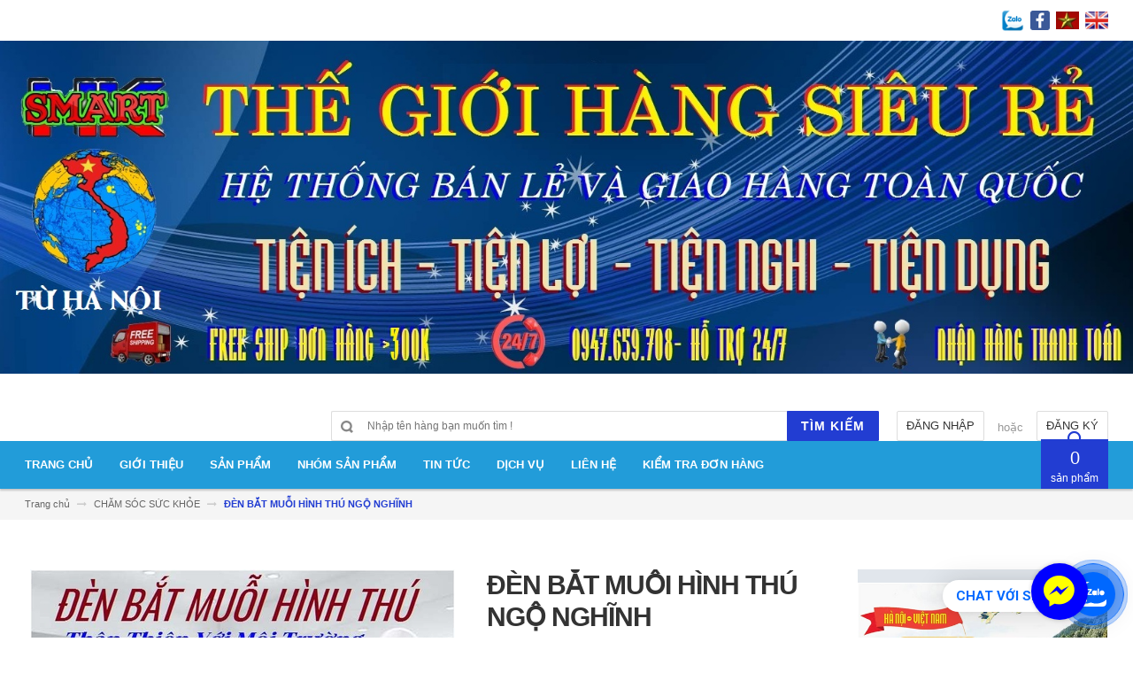

--- FILE ---
content_type: text/html; charset=utf-8
request_url: https://hksmart135.com/den-bat-muoi-hinh-thu-ngo-nghinh
body_size: 34193
content:
<!DOCTYPE html>
<html lang="vi">
	<head>		
		<meta charset="UTF-8" />
		<meta http-equiv="x-ua-compatible" content="ie=edge">
		<meta name="viewport" content="width=device-width, initial-scale=1, maximum-scale=1">
		<meta name="robots" content="noodp,index,follow" />
		<meta name="keywords" content="">
		<meta name='revisit-after' content='1 days' />			
		<meta name="google-site-verification" content="fo8iCDjeHY4Dindkhdf-UggxfZ3DPRF8-DRdEqgKn8I" />
		<title>
			Đèn bắt muỗi hình thú ngộ nghĩnh Magic Home
			
			
			 | HK.SMART SHOP			
		</title>
		
	<script>
	  var iwish_template='product';
	  var iwish_cid=parseInt('0',10);	  
	</script>
	<script src="//bizweb.dktcdn.net/100/182/839/themes/528882/assets/iwishheader.js?1734587425326" type="text/javascript"></script>


		
		<meta name="description" content="Đèn bắt muỗi hình thú ngộ nghĩnh Magic Home Sử dụng đèn UV, để tạo ra một ít lượng khí giống hơi người (CO2), và phát ra ánh sáng tia cực tím quyến rũ muỗi. Muỗi bị hút vào lồng sẽ bị điện giật đến chết Vì chỉ sử dụng công suất điện 4W, nên rất tiết kiệm điện khi sử dụng trong thời gian dài.">
		
		<link rel="canonical" href="https://hksmart135.com/den-bat-muoi-hinh-thu-ngo-nghinh">
		<link rel="icon" href="//bizweb.dktcdn.net/100/182/839/themes/528882/assets/favicon.png?1734587425326" type="image/x-icon" />

		
<meta property="og:type" content="product">
<meta property="og:title" content="ĐÈN BẮT MUỖI HÌNH THÚ NGỘ NGHĨNH">

<meta property="og:image" content="http://bizweb.dktcdn.net/thumb/grande/100/182/839/products/den-bat-muoi-hinh-thu-ngo-nghinh-4.jpg?v=1633441901903">
<meta property="og:image:secure_url" content="https://bizweb.dktcdn.net/thumb/grande/100/182/839/products/den-bat-muoi-hinh-thu-ngo-nghinh-4.jpg?v=1633441901903">

<meta property="og:image" content="http://bizweb.dktcdn.net/thumb/grande/100/182/839/products/den-bat-muoi-hinh-thu-ngo-nghinh.jpg?v=1633441901903">
<meta property="og:image:secure_url" content="https://bizweb.dktcdn.net/thumb/grande/100/182/839/products/den-bat-muoi-hinh-thu-ngo-nghinh.jpg?v=1633441901903">

<meta property="og:image" content="http://bizweb.dktcdn.net/thumb/grande/100/182/839/products/den-bat-muoi-hinh-thu-ngo-nghinh-2.jpg?v=1633441901903">
<meta property="og:image:secure_url" content="https://bizweb.dktcdn.net/thumb/grande/100/182/839/products/den-bat-muoi-hinh-thu-ngo-nghinh-2.jpg?v=1633441901903">

<meta property="og:price:amount" content="122.222₫">
<meta property="og:price:currency" content="VND">


<meta property="og:description" content="Đèn bắt muỗi hình thú ngộ nghĩnh Magic Home Sử dụng đèn UV, để tạo ra một ít lượng khí giống hơi người (CO2), và phát ra ánh sáng tia cực tím quyến rũ muỗi. Muỗi bị hút vào lồng sẽ bị điện giật đến chết Vì chỉ sử dụng công suất điện 4W, nên rất tiết kiệm điện khi sử dụng trong thời gian dài.">

<meta property="og:url" content="https://hksmart135.com/den-bat-muoi-hinh-thu-ngo-nghinh">
<meta property="og:site_name" content="HK.SMART SHOP">
<meta property="og:type" content="website">
<meta property="og:title" content="Đèn bắt muỗi hình thú ngộ nghĩnh Magic Home">
<meta property="og:image" content="http://bizweb.dktcdn.net/100/182/839/themes/528882/assets/logo.png?1734587425326">
<meta property="og:image:secure_url" content="https://bizweb.dktcdn.net/100/182/839/themes/528882/assets/logo.png?1734587425326">

		<!-- HTML5 shim and Respond.js for IE8 support of HTML5 elements and media queries -->
		<!-- WARNING: Respond.js doesn't work if you view the page via file:// -->
		<!--[if lt IE 9]>
<script src="//oss.maxcdn.com/html5shiv/3.7.2/html5shiv.min.js"></script>
<script src="//oss.maxcdn.com/respond/1.4.2/respond.min.js"></script>
<![endif]-->
		<!-- CSS Style -->
		<link href="//maxcdn.bootstrapcdn.com/bootstrap/3.3.1/css/bootstrap.min.css" rel="stylesheet" type="text/css" media="all" />
		<link href="//maxcdn.bootstrapcdn.com/font-awesome/4.4.0/css/font-awesome.min.css" rel="stylesheet" type="text/css" media="all" />
		<link href="//fonts.googleapis.com/css?family=Open+Sans:300italic,400italic,600italic,700italic,800italic,300,700,800,400,600" rel="stylesheet" type="text/css" media="all" />
		<link href="//fonts.googleapis.com/css?family=Roboto:400,700&amp;amp;subset=vietnamese" rel="stylesheet" type="text/css" media="all" />


		<link href="//cdnjs.cloudflare.com/ajax/libs/owl-carousel/1.3.3/owl.carousel.min.css" rel="stylesheet" type="text/css" media="all" />
		
		<link href="//bizweb.dktcdn.net/100/182/839/themes/528882/assets/owl.theme.css?1734587425326" rel="stylesheet" type="text/css" media="all" />
		<link href="//bizweb.dktcdn.net/100/182/839/themes/528882/assets/styles.scss.css?1734587425326" rel="stylesheet" type="text/css" media="all" />
		
		<link href="//bizweb.dktcdn.net/100/182/839/themes/528882/assets/style_optimize.scss.css?1734587425326" rel="stylesheet" type="text/css" media="all" />

		<!-- JavaScript -->
		<script src="https://code.jquery.com/jquery-1.11.2.min.js" integrity="sha256-Ls0pXSlb7AYs7evhd+VLnWsZ/AqEHcXBeMZUycz/CcA=" crossorigin="anonymous"></script>
		
		<script src="//bizweb.dktcdn.net/100/182/839/themes/528882/assets/bootstrap.min.js?1734587425326" type="text/javascript"></script>
		<script src="//bizweb.dktcdn.net/100/182/839/themes/528882/assets/parallax.js?1734587425326" type="text/javascript"></script>
		<script src="//cdnjs.cloudflare.com/ajax/libs/owl-carousel/1.3.1/owl.carousel.min.js" type="text/javascript"></script>
		<script src="//cdnjs.cloudflare.com/ajax/libs/fancybox/2.1.5/jquery.fancybox.pack.js" type="text/javascript"></script>
		<script src="//bizweb.dktcdn.net/assets/themes_support/api.jquery.js" type="text/javascript"></script>
		<script src="//bizweb.dktcdn.net/100/182/839/themes/528882/assets/common.js?1734587425326" type="text/javascript"></script>
		<script src="//bizweb.dktcdn.net/100/182/839/themes/528882/assets/main.js?1734587425326" type="text/javascript"></script>
		<script src="//bizweb.dktcdn.net/100/182/839/themes/528882/assets/script_optimize.js?1734587425326" type="text/javascript"></script>
		<script src="//bizweb.dktcdn.net/100/182/839/themes/528882/assets/jquery.shorten.min.js?1734587425326" type="text/javascript"></script>
		

		<script type="text/javascript">
	Bizweb.updateCartFromForm = function(cart, cart_summary_id, cart_count_id) {
		if ((typeof cart_summary_id) === 'string') {
			var cart_summary = jQuery(cart_summary_id);
			if (cart_summary.length) {
				// Start from scratch.
				cart_summary.empty();
				// Pull it all out.        
				jQuery.each(cart, function(key, value) {
					if (key === 'items') {
						var table = jQuery(cart_summary_id);           
						if (value.length) {   
							jQuery('<ul class="list-item-cart"></ul>').appendTo(table);
							jQuery.each(value, function(i, item) {	
								var buttonQty = "";
								if(item.quantity == '1'){
									buttonQty = 'disabled';
								}else{
									buttonQty = '';
								}
								var link_img0 = Bizweb.resizeImage(item.image, 'small');
								if(link_img0=="null" || link_img0 =='' || link_img0 ==null){
									link_img0 = "//bizweb.dktcdn.net/thumb/small/100/182/839/themes/528882/assets/no-image.jpg?1734587425326";
								}
								var itemnamesliced = item.name;
								if(item.name.length > 100){
									itemnamesliced = item.name.slice(0,100) + '...';
								}
								jQuery(	'<li class="item productid-' + item.variant_id +'">'
									   +	'<div class="border_list">'
									   +		'<a class="product-image" href="' + item.url + '" title="' + item.name + '">'
									   +			'<img alt="'+  item.name  + '" src="' + link_img0 +  '"width="'+ '100' +'"\>'
									   +		'</a>'
									   +		'<div class="detail-item">'
									   +			'<div class="product-details">'
									   +				'<a href="javascript:;" data-id="'+ item.variant_id +'" title="Xóa" class="remove-item-cart"><i class="fa fa-times-circle" aria-hidden="true"></i>&nbsp;'
									   +				'</a>'
									   + '<p class="product-name"> <a href="' + item.url + '" title="' + item.name + '">' + itemnamesliced + '</a></p></div>'
									   + '<div class="product-details-bottom"><span class="price">' + Bizweb.formatMoney(item.price, "{{amount_no_decimals_with_comma_separator}}₫") + '</span>'
									   + '<div class="quantity-select qty_drop_cart">'
									   +	'Số lượng : ' + item.quantity 
									   +	'<input class="variantID" type="hidden" name="variantId" value="'+ item.variant_id +'">'
									   //+	'<input type="text" maxlength="12" min="0" class="input-text number-sidebar qty'+ item.variant_id +'" id="qty'+ item.variant_id +'" name="Lines" id="updates_'+ item.variant_id +'"  size="4" value="'+ item.quantity +'">'
									   +	'</div></div></div></li>').appendTo(table.children('.list-item-cart'));
							});
						}
						else {
							jQuery('<div class="no-item"><p>Không có sản phẩm nào trong giỏ hàng.</p></div>').appendTo(table);
						}
					}
				});
			}
		}
		updateCartDesc(cart);
	}

	Bizweb.updateCartPageForm = function(cart, cart_summary_id, cart_count_id) {
		if ((typeof cart_summary_id) === 'string') {
			var cart_summary = jQuery(cart_summary_id);
			if (cart_summary.length) {
				// Start from scratch.
				cart_summary.empty();
				// Pull it all out.        
				jQuery.each(cart, function(key, value) {
					if (key === 'items') {
						var table = jQuery(cart_summary_id);           
						if (value.length) {  
							var pageCart = 	'<div class="cart page_cart cart_des_page hidden-xs-down">'
							+					'<div class="col-lg-12">'
							+						'<div class="form-cart">'
							+							'<form action="/cart" method="post">'
							+								'<div class="table-cart">'
							+									'<table class="table">'
							+										'<thead>'
							+											'<tr style="background: #223dd2; color: #fff;">'
							+												'<th style="width:60px;">Xóa</th>'
							+												'<th style="width:190px;">Ảnh sản phẩm</th>'
							+												'<th style="min-width:150px;">Tên sản phẩm</th>'
							+												'<th style="width:150px; text-align:center">Giá</th>'
							+												'<th style="width:100px;">Số lượng</th>'
							+												'<th style="width:150px;">Thành tiền</th>'
							+											'</tr>'
							+										'</thead>'
							+										'<tbody>'
							+										'</tbody>'
							+									'</table>'
							+								'</div>'
							+							'</form>'
							+						'</div>'
							+					'</div>'; 
							var pageCartCheckout =	'<div class="col-lg-5">'
							+							'<div class="form-cart-button mtb">'
							+								'<div class="">'
							+									'<a href="/collections/all" class="form-cart-continue">Tiếp tục mua hàng</a>'
							+								'</div>'
							+							'</div>'
							+						'</div>'
							+						'<div class="col-lg-5 col-lg-offset-2 bg_cart">'
							+							'<div class="table-total">'
							+								'<table class="table ">'
							+									'<tr>'
							+										'<td>Tổng giá sản phẩm</td>'
							+										'<td class="txt-right totals_price">' + Bizweb.formatMoney(cart.total_price, "{{amount_no_decimals_with_comma_separator}}₫") + '</td>'
							+									'</tr>'
							+									'<tr>'
							+										'<td>Tiền vận chuyển</td>'
							+										'<td class="txt-right">Tính khi thanh toán</td>'
							+									'</tr>'
							+									'<tr>'
							+										'<td>TỔNG TIỀN THANH TOÁN</td>'
							+										'<td class="txt-right totals_price">' + Bizweb.formatMoney(cart.total_price, "{{amount_no_decimals_with_comma_separator}}₫") + '</td>'
							+									'</tr>'
							+								'</table>'
							+							'</div>'
							+							'<a onclick="window.location.href=\'/checkout\'" class="btn-checkout-cart">Thanh toán ngay</a>'
							+						'</div>';
							jQuery(pageCart).appendTo(table);
							jQuery.each(value, function(i, item) {
								var buttonQty = "";
								if(item.quantity == '1'){
									buttonQty = 'disabled';
								}else{
									buttonQty = '';
								}
								var link_img1 = Bizweb.resizeImage(item.image, 'compact');
								if(link_img1=="null" || link_img1 =='' || link_img1 ==null){
									link_img1 = "//bizweb.dktcdn.net/thumb/compact/100/182/839/themes/528882/assets/no-image.jpg?1734587425326";
								}
								var pageCartItem = 	'<tr class="productid-' + item.variant_id +'">'
								+						'<td>'
								+							'<a class="button remove-item remove-item-cart" title="Xóa" href="javascript:;" data-id="'+ item.variant_id +'"><i class="fa fa-times" aria-hidden="true"></i></a>'
								+						'</td>'
								+						'<td class="cartImg">'
								+							'<a href="' + item.url + '" title="' + item.name + '">'
								+								'<img alt="' + item.name + item.variant_title + '" src="' + link_img1 +  '" alt="' + item.name + '">'
								+							'</a>'
								+						'</td>'
								+						'<td class="title_cart">'
								+							'<a href="' + item.url + '">' + item.name + '</a><br><span class="variant-title">' + item.variant_title + '</span>'
								+						'</td>'
								+						'<td class="price_cart tRight">'+ Bizweb.formatMoney(item.price, "{{amount_no_decimals_with_comma_separator}}₫")
								+						'</td>'
								+						'<td class="input_qty_pr cart-quantity tRight">'
								+							'<input class="variantID" type="hidden" name="variantId" value="'+ item.variant_id +'">'
								+							'<button onClick="var result = document.getElementById(\'qtyItemc'+ item.variant_id +'\'); var qtyItemc'+ item.variant_id +' = result.value; if( !isNaN( qtyItemc'+ item.variant_id +' )) result.value++;return false;" class="increase_pop items-count btn-plus" type="button"><i class="fa fa-caret-up" aria-hidden="true"></i></button><button onClick="var result = document.getElementById(\'qtyItemc'+ item.variant_id +'\'); var qtyItemc'+ item.variant_id +' = result.value; if( !isNaN( qtyItemc'+ item.variant_id +' ) &amp;&amp; qtyItemc'+ item.variant_id +' &gt; 1 ) result.value--;return false;" ' + buttonQty + ' class="reduced_pop items-count btn-minus" type="button"><i class="fa fa-caret-down" aria-hidden="true"></i></button>'
								+							'<input type="text" maxlength="12" min="1" class="input-text number-sidebar input_pop input_pop qtyItemc'+ item.variant_id +'" id="qtyItemc'+ item.variant_id +'" name="Lines" id="updates_'+ item.variant_id +'" size="4" value="'+ item.quantity +'" disabled>'
								+						'</td>'
								+						'<td class="price_cart2 tRight">'+ Bizweb.formatMoney(item.price * item.quantity, "{{amount_no_decimals_with_comma_separator}}₫")
								+						'</td>'
								+					'</tr>';

								jQuery(pageCartItem).appendTo(table.find('tbody'));
								if(item.variant_title == 'Default Title'){
									$('.variant-title').hide();
								}
							}); 
							jQuery(pageCartCheckout).appendTo(table.children('.page_cart'));
						}else {
							jQuery(	'<div class="col-lg-12 col-md-12 col-sm-12 col-xs-12">'
								   +	'<div class="style-form">'
								   +		'<h2>Không có sản phẩm nào trong giỏ hàng</h2>'
								   +		'<a href="/collections/all" class="form-cart-continue">Tiếp tục mua hàng</a>'
								   +	'</div>'
								   +'</div>').appendTo(table);
							jQuery('.bg-cart-page').css('min-height', 'auto');
						}
					}
				});
			}
		}
		jQuery('.total-price').html(Bizweb.formatMoney(cart.total_price, "{{amount_no_decimals_with_comma_separator}}₫"));
		updateCartDesc(cart);
		jQuery('#wait').hide();
	}

	Bizweb.updateCartPageFormMobile = function(cart, cart_summary_id, cart_count_id) {
		if ((typeof cart_summary_id) === 'string') {
			var cart_summary = jQuery(cart_summary_id);
			if (cart_summary.length) {
				// Start from scratch.
				cart_summary.empty();
				// Pull it all out.        
				jQuery.each(cart, function(key, value) {
					if (key === 'items') {
						var table = jQuery(cart_summary_id);           
						if (value.length) {  
							var pageCart = 	'<div class="cart_mb cart_ct_mobile">'
							+			 		'<div class="cart_mobile_content">'
							+						'<form action="/cart" method="post" novalidate></form>'
							+						'<div class="body-item"></div>'
							+					'</div>'
							+				'</div>';
							var pageCartCheckout = 	'<div class="row">'
							+				'<div class="col-lg-5">'
							+					'<div class="form-cart-button mta">'
							+						'<div class="">'
							+							'<a href="/collections/all" class="form-cart-continue">Tiếp tục mua hàng</a>'
							+						'</div>'
							+					'</div>'
							+				'</div>'
							+ 				'<div class="col-lg-5 col-lg-offset-2 bg_cart">'
							+					'<div class="table-total">'
							+						'<table class="table ">'
							+ 							'<tr>'
							+								'<td>Tổng giá sản phẩm</td>'
							+								'<td class="txt-right totals_price">' + Bizweb.formatMoney(cart.total_price, "{{amount_no_decimals_with_comma_separator}}₫") + '</td>'
							+							'</tr>'
							+ 							'<tr>'
							+								'<td>Tiền vận chuyển</td>'
							+								'<td class="txt-right">Tính khi thanh toán</td>'
							+							'</tr>'
							+ 							'<tr>'
							+								'<td>TỔNG TIỀN THANH TOÁN</td>'
							+								'<td class="txt-right totals_price">' + Bizweb.formatMoney(cart.total_price, "{{amount_no_decimals_with_comma_separator}}₫") + '</td>'
							+							'</tr>'
							+						'</table>'
							+					'</div>'
							+					'<a onclick="window.location.href=\'/checkout\'" class="btn-checkout-cart">Thanh toán ngay</a>'
							+				'</div>'
							+			'</div>';
							jQuery(pageCart).appendTo(table);
							jQuery.each(value, function(i, item) {
								var buttonQty = "";
								if(item.quantity == '1'){
									buttonQty = 'disabled';
								}else{
									buttonQty = '';
								}
								var link_img2 = Bizweb.resizeImage(item.image, 'compact');
								if(link_img2 == "null" || link_img2 =='' || link_img2 == null ){
									link_img2 = "//bizweb.dktcdn.net/thumb/compact/100/182/839/themes/528882/assets/no-image.jpg?1734587425326";
								}
								var ww = $(window).width();
								var itemname = item.name;
								if (ww >= 480){
									if (itemname.length > 100){
										itemname = item.name.slice(0,100) + '...';
									}
								} else if (ww >= 375 && ww < 480){
									if (itemname.length > 70){
										itemname = item.name.slice(0,70) + '...';
									}
								} else {
									if (itemname.length > 40){
										itemname = item.name.slice(0,40) + '...';
									}
								}

								$(window).on('resize', function(){
									if (ww >= 480){
										if (itemname.length > 100){
											itemname = item.name.slice(0,100) + '...';
										}
									} else if (ww >= 375 && ww < 480){
										if (itemname.length > 70){
											itemname = item.name.slice(0,70) + '...';
										}
									} else {
										if (itemname.length > 40){
											itemname = item.name.slice(0,40) + '...';
										}
									}
								});

								var pageCartItem = 	'<div class="item_cart productid-' + item.variant_id +'">'
								+						'<div class="image_cart_mobile">'
								+							'<a title="' + item.name + '" href="' + item.url + '">'
								+								'<img alt="' + item.name + '" src="' + link_img2 +  '">'
								+							'</a>'
								+						'</div>'
								+						'<div class="name_item_cart">'
								+							'<h3>'
								+								'<a href="' + item.url + '" title="' + item.name + '">' + itemname + '</a>'
								+							'</h3>'
								+							'<span class="variant-title">' + item.variant_title + '</span>'
								+ 							'<span class="item-price">Giá : '
								+								'<span class="price">' + Bizweb.formatMoney(item.price, "{{amount_no_decimals_with_comma_separator}}₫") + '</span>'
								+							'</span>'
								+						'</div>'
								+ 					'<div class="slg_cart">'
								+						'<div class="qty_mb">'
								+							'<input class="variantID" type="hidden" name="variantId" value="'+ item.variant_id +'">'
								+							'<input type="text" maxlength="12" min="0" class="input-text number-sidebar qtymb'+ item.variant_id +'" id="qtymb'+ item.variant_id +'" name="Lines" id="updates_'+ item.variant_id +'" size="4" value="'+ item.quantity +'">'
								+ 							'<a class="remove-item-cart" href="javascript:;" data-id="'+ item.variant_id +'" title="Xoá" style="display:block;margin:5px 0px 5px 10px; color:#111;">'
								+								'<i class="fa fa-times" aria-hidden="true"></i>'
								+							'</a>'
								+							'<button onClick="var result = document.getElementById(\'qtymb'+ item.variant_id +'\'); var qtymb'+ item.variant_id +' = result.value; if( !isNaN( qtymb'+ item.variant_id +' )) result.value++;return false;" class="btn_increase increase items-count btn-plus" type="button">'
								+								'<i class="button_item fa fa-caret-up" aria-hidden="true"></i>'
								+							'</button>'
								+							'<button onClick="var result = document.getElementById(\'qtymb'+ item.variant_id +'\'); var qtymb'+ item.variant_id +' = result.value; if( !isNaN( qtymb'+ item.variant_id +' ) &amp;&amp; qtymb'+ item.variant_id +' &gt; 1 ) result.value--;return false;" class="btn_reduced reduced items-count btn-minus" ' + buttonQty + ' type="button">'
								+								'<i class="button_item fa fa-caret-down" aria-hidden="true"></i>'
								+							'</button>'
								+						'</div>'
								+					'</div>'
								+				'</div>';
								jQuery(pageCartItem).appendTo(table.find('.body-item'));
								if(item.variant_title == 'Default Title'){
									$('.variant-title').hide();
								}
							}); 
							jQuery(pageCartCheckout).appendTo(table.children('.cart_mb'));
						}
					}
				});
			}
		}
		updateCartDesc(cart);
		jQuery('#wait').hide();
	}

	Bizweb.updateCartPopupForm = function(cart, cart_summary_id, cart_count_id) {
		if ((typeof cart_summary_id) === 'string') {
			var cart_summary = jQuery(cart_summary_id);
			if (cart_summary.length) {
				// Start from scratch.
				cart_summary.empty();
				// Pull it all out.        
				jQuery.each(cart, function(key, value) {
					if (key === 'items') {
						var table = jQuery(cart_summary_id);           
						if (value.length) { 
							jQuery.each(value, function(i, item) {
								var src = Bizweb.resizeImage(item.image, 'small');
								if(src == null){
									src = "//bizweb.dktcdn.net/thumb/small/100/182/839/themes/528882/assets/no-image.jpg?1734587425326";
								}
								var buttonQty = "";
								if(item.quantity == '1'){
									buttonQty = 'disabled';
								}else{
									buttonQty = '';
								}
								var pageCartItem = '<div class="item-popup productid-' + item.variant_id +'"><div style="width: 80%;" class="text-left"><div class="item-image">'
								+ '<a class="product-image" href="' + item.url + '" title="' + item.name + '"><img alt="'+  item.name  + '" src="' + src +  '"width="'+ '100' +'"\></a><p class="item-remove"><a href="javascript:;" class="remove-item-cart" title="Xóa" data-id="'+ item.variant_id +'"><i class="fa fa-times-circle"></i> Xóa</a></p>'
								+ '</div><div class="item-info"><p class="item-name"><a href="' + item.url + '" title="' + item.name + '">' + item.title + '</a></p>'								
								+ '<p class="variant-tit">'+  item.variant_title +'</p></div></div>'
								+ '<div style="width: 20%;" class="text-right"><div class="item-price"><span class="price">' + Bizweb.formatMoney(item.price, "{{amount_no_decimals_with_comma_separator}}₫") + '</span>'
								+ '</div>'
								+ '<div class="fixab"><input class="variantID" type="hidden" name="variantId" value="'+ item.variant_id +'">'
								+ '<input type="text" maxlength="12" min="0" class="input-text number-sidebar qtyItem'+ item.variant_id +'" id="qtyItem'+ item.variant_id +'" name="Lines" id="updates_'+ item.variant_id +'" size="4" value="'+ item.quantity +'" disabled>'
								+ '</div>'
								+ '</div>';
								jQuery(pageCartItem).appendTo(table);
								var itemvariant = $('.productid-'+item.variant_id+' .variant-tit').text();
								if (itemvariant == 'Default Title'){
									$('.productid-'+item.variant_id+' .variant-tit').hide();
								}
								$('.link_product').text();
							}); 
						}
					}
				});
			}
		}
		jQuery('.total-price').html(Bizweb.formatMoney(cart.total_price, "{{amount_no_decimals_with_comma_separator}}₫"));
		updateCartDesc(cart);
	}

	function updateCartDesc(data){
		var $cartPrice = Bizweb.formatMoney(data.total_price, "{{amount_no_decimals_with_comma_separator}}₫"),
			$cartMobile = $('#header .cart-mobile .quantity-product'),
			$cartDesktop = $('.count_item_pr'),
			$cartDesktopList = $('.cart-box #cart-total');
		switch(data.item_count){
			case 0:
				$cartMobile.text('0');
				$cartDesktop.text('0');
				$cartDesktopList.html('<strong>0</strong> <span class="hidden-xs">sản phẩm</span>');
				break;
			case 1:
				$cartMobile.text('1');
				$cartDesktop.text('1');
				$cartDesktopList.html('<strong>1</strong> <span class="hidden-xs">sản phẩm</span>');
				break;
			default:
				$cartMobile.text(data.item_count);
				$cartDesktop.text(data.item_count);
				$cartDesktopList.html('<strong>'+data.item_count+'</strong> <span class="hidden-xs">sản phẩm</span>');
				break;
		}
		$('.top-cart-content .top-subtotal .price, aside.sidebar .block-cart .subtotal .price').html($cartPrice);
		$('.cart .shopping-cart-table-total .price').html($cartPrice)
		$('.popup-total .total-price').html($cartPrice);
		$('.table-total .totals_price').html($cartPrice);
		$('.header-cart-price .totals_price_mobile').html($cartPrice);
	}

	Bizweb.onCartUpdate = function(cart) {
		Bizweb.updateCartFromForm(cart, '.mini-products-list');
		Bizweb.updateCartPopupForm(cart, '#popup-cart-desktop .tbody-popup');
		
		 };

		 Bizweb.onCartUpdateClick = function(cart, variantId) {			
			 jQuery.each(cart, function(key, value) {
				 if (key === 'items') {    
					 jQuery.each(value, function(i, item) {	
						 if(item.variant_id == variantId){
							 $('.productid-'+variantId).find('.price_cart2').html(Bizweb.formatMoney(item.price * item.quantity, "{{amount_no_decimals_with_comma_separator}}₫"));
							 $('.productid-'+variantId).find('.items-count').prop("disabled", false);
							 $('.productid-'+variantId).find('.number-sidebar').prop("disabled", false);
							 $('.productid-'+variantId +' .number-sidebar').val(item.quantity);
							 if(item.quantity == '1'){
								 $('.productid-'+variantId).find('.items-count.btn-minus').prop("disabled", true);
							 }
						 }
					 });
				 }
			 });
			 updateCartDesc(cart);
		 }

		 Bizweb.onCartRemoveClick = function(cart, variantId) {
			 jQuery.each(cart, function(key, value) {
				 if (key === 'items') {    
					 jQuery.each(value, function(i, item) {	
						 if(item.variant_id == variantId){
							 $('.productid-'+variantId).remove();
						 }
					 }); 
				 }
			 });
			 updateCartDesc(cart);
		 }

		 $(window).ready(function(){
			 $.ajax({
				 type: 'GET',
				 url: '/cart.js',
				 async: false,
				 cache: false,
				 dataType: 'json',
				 success: function (cart){
					 Bizweb.updateCartPopupForm(cart, '#popup-cart-desktop .tbody-popup'); 
					 
					  }
					 });
				 });

</script>
		<script src="//bizweb.dktcdn.net/100/182/839/themes/528882/assets/cs.script.js?1734587425326" type="text/javascript"></script>
		<link href="//bizweb.dktcdn.net/100/182/839/themes/528882/assets/popup-cart.scss.css?1734587425326" rel="stylesheet" type="text/css" media="all" />

<div id="popup-cart" class="modal fade" role="dialog">
	<div id="popup-cart-desktop" class="clearfix">
		<div class="title-popup-cart">
			<span class="pop-title"><i class="fa fa-check check" aria-hidden="true"></i> Sản phẩm <span class="cart-popup-name"></span> đã thêm vào giỏ hàng</span>
			<div class="content-popup-cart">
				<div class="tbody-popup">
				</div>
				<div class="tfoot-popup">
					<div class="tfoot-popup-1 clearfix">
						<div class="pull-left popup-ship">
						</div>
						<div class="pull-right popup-total">
							<p>Tổng tiền: <span class="total-price"></span></p>
						</div>
						<a href="/collections/all" class="button btn-continue" title="Tiếp tục mua hàng"><span><i class="fa fa-caret-left" aria-hidden="true"></i> Tiếp tục mua hàng</span></a>
					</div>
					<div class="tfoot-popup-2 clearfix">
						<a class="button btn-proceed-checkout" title="Tiến hành đặt hàng" href="/checkout"><span>Tiến hành đặt hàng</span></a>
					</div>
				</div>
			</div>
			<a title="Close" class="quickview-close close-window" href="javascript:;" onclick="$('#popup-cart').modal('hide');"><i class="fa  fa-close"></i></a>
		</div>
	</div>

</div>
<div id="myModal" class="modal fade" role="dialog">
</div>

		

		<script>
	var Bizweb = Bizweb || {};
	Bizweb.store = 'huyenlymultidisciplinary.mysapo.net';
	Bizweb.id = 182839;
	Bizweb.theme = {"id":528882,"name":"Accent","role":"main"};
	Bizweb.template = 'product';
	if(!Bizweb.fbEventId)  Bizweb.fbEventId = 'xxxxxxxx-xxxx-4xxx-yxxx-xxxxxxxxxxxx'.replace(/[xy]/g, function (c) {
	var r = Math.random() * 16 | 0, v = c == 'x' ? r : (r & 0x3 | 0x8);
				return v.toString(16);
			});		
</script>
<script>
	(function () {
		function asyncLoad() {
			var urls = ["//bwstatistics.sapoapps.vn/genscript/script.js?store=huyenlymultidisciplinary.mysapo.net","https://availablenotice.sapoapps.vn/scripts/ab_availablenotice_scripttag.min.js?store=huyenlymultidisciplinary.mysapo.net","https://newcollectionfilter.sapoapps.vn/genscript/script.js?store=huyenlymultidisciplinary.mysapo.net","//promotionpopup.sapoapps.vn/genscript/script.js?store=huyenlymultidisciplinary.mysapo.net","//instantsearch.sapoapps.vn/scripts/instantsearch-st.js?store=huyenlymultidisciplinary.mysapo.net","//static.zotabox.com/8/8/88c58559eb6311bb76de3b482f88d838/widgets.js?store=huyenlymultidisciplinary.mysapo.net","//static.zotabox.com/8/8/88c58559eb6311bb76de3b482f88d838/widgets.js?store=huyenlymultidisciplinary.mysapo.net","//static.zotabox.com/8/8/88c58559eb6311bb76de3b482f88d838/widgets.js?store=huyenlymultidisciplinary.mysapo.net","//static.zotabox.com/8/8/88c58559eb6311bb76de3b482f88d838/widgets.js?store=huyenlymultidisciplinary.mysapo.net","//static.zotabox.com/8/8/88c58559eb6311bb76de3b482f88d838/widgets.js?store=huyenlymultidisciplinary.mysapo.net","https://statistic-blog-v2.sapoapps.vn/api/script-tag.js?store=huyenlymultidisciplinary.mysapo.net","//static.zotabox.com/8/8/88c58559eb6311bb76de3b482f88d838/widgets.js?store=huyenlymultidisciplinary.mysapo.net","//static.zotabox.com/8/8/88c58559eb6311bb76de3b482f88d838/widgets.js?store=huyenlymultidisciplinary.mysapo.net","//static.zotabox.com/8/8/88c58559eb6311bb76de3b482f88d838/widgets.js?store=huyenlymultidisciplinary.mysapo.net","https://buyx-gety.sapoapps.vn/assets/script.v2.js?store=huyenlymultidisciplinary.mysapo.net"];
			for (var i = 0; i < urls.length; i++) {
				var s = document.createElement('script');
				s.type = 'text/javascript';
				s.async = true;
				s.src = urls[i];
				var x = document.getElementsByTagName('script')[0];
				x.parentNode.insertBefore(s, x);
			}
		};
		window.attachEvent ? window.attachEvent('onload', asyncLoad) : window.addEventListener('load', asyncLoad, false);
	})();
</script>


<script>
	window.BizwebAnalytics = window.BizwebAnalytics || {};
	window.BizwebAnalytics.meta = window.BizwebAnalytics.meta || {};
	window.BizwebAnalytics.meta.currency = 'VND';
	window.BizwebAnalytics.tracking_url = '/s';

	var meta = {};
	
	meta.product = {"id": 6656017, "vendor": "HK.SMART", "name": "ĐÈN BẮT MUỖI HÌNH THÚ NGỘ NGHĨNH",
	"type": "GD", "price": 122222 };
	
	
	for (var attr in meta) {
	window.BizwebAnalytics.meta[attr] = meta[attr];
	}
</script>

	
		<script src="/dist/js/stats.min.js?v=96f2ff2"></script>
	



<script>
  (function(i,s,o,g,r,a,m){i['GoogleAnalyticsObject']=r;i[r]=i[r]||function(){
  (i[r].q=i[r].q||[]).push(arguments)},i[r].l=1*new Date();a=s.createElement(o),
  m=s.getElementsByTagName(o)[0];a.async=1;a.src=g;m.parentNode.insertBefore(a,m)
  })(window,document,'script','https://www.google-analytics.com/analytics.js','ga');

  ga('create', 'UA-98154528-1', 'auto');
  ga('send', 'pageview');

</script>
<script>

	window.enabled_enhanced_ecommerce = false;

</script>

<script>

	try {
		
				gtag('event', 'view_item', {
					event_category: 'engagement',
					event_label: "ĐÈN BẮT MUỖI HÌNH THÚ NGỘ NGHĨNH"
				});
		
	} catch(e) { console.error('UA script error', e);}
	

</script>




<!--Facebook Pixel Code-->
<script>
	!function(f, b, e, v, n, t, s){
	if (f.fbq) return; n = f.fbq = function(){
	n.callMethod?
	n.callMethod.apply(n, arguments):n.queue.push(arguments)}; if (!f._fbq) f._fbq = n;
	n.push = n; n.loaded = !0; n.version = '2.0'; n.queue =[]; t = b.createElement(e); t.async = !0;
	t.src = v; s = b.getElementsByTagName(e)[0]; s.parentNode.insertBefore(t, s)}
	(window,
	document,'script','https://connect.facebook.net/en_US/fbevents.js');
	fbq('init', '229321037567777', {} , {'agent': 'plsapo'}); // Insert your pixel ID here.
	fbq('track', 'PageView',{},{ eventID: Bizweb.fbEventId });
	
	fbq('track', 'ViewContent', {
	content_ids: [6656017],
	content_name: '"ĐÈN BẮT MUỖI HÌNH THÚ NGỘ NGHĨNH"',
	content_type: 'product_group',
	value: '122222',
	currency: window.BizwebAnalytics.meta.currency
	}, { eventID: Bizweb.fbEventId });
	
</script>
<noscript>
	<img height='1' width='1' style='display:none' src='https://www.facebook.com/tr?id=229321037567777&ev=PageView&noscript=1' />
</noscript>
<!--DO NOT MODIFY-->
<!--End Facebook Pixel Code-->



<script>
	var eventsListenerScript = document.createElement('script');
	eventsListenerScript.async = true;
	
	eventsListenerScript.src = "/dist/js/store_events_listener.min.js?v=1b795e9";
	
	document.getElementsByTagName('head')[0].appendChild(eventsListenerScript);
</script>






		<link href="//bizweb.dktcdn.net/100/182/839/themes/528882/assets/bw-statistics-style.css?1734587425326" rel="stylesheet" type="text/css" media="all" />
		<script type="text/javascript" src="//s7.addthis.com/js/300/addthis_widget.js#pubid=ra-562756c80cba63e3" async="async"></script>
		<link href="//bizweb.dktcdn.net/100/182/839/themes/528882/assets/appbulk-blog-statistics.css?1734587425326" rel="stylesheet" type="text/css" media="all" />
		<link rel="stylesheet" href="//bizweb.dktcdn.net/100/182/839/themes/528882/assets/bizweb-cff-quick-view.css?1734587425326">
<link rel="stylesheet" href="//bizweb.dktcdn.net/100/182/839/themes/528882/assets/bizweb-cff-jquery.fancybox.css?1734587425326">
<script>var ProductReviewsAppUtil=ProductReviewsAppUtil || {};ProductReviewsAppUtil.store={name: 'HK.SMART SHOP'};</script>
		<link href="//bizweb.dktcdn.net/100/182/839/themes/528882/assets/appbulk-product-statistics.css?1734587425326" rel="stylesheet" type="text/css" media="all" />
		<link href="//bizweb.dktcdn.net/100/182/839/themes/528882/assets/appbulk-available-notice.css?1734587425326" rel="stylesheet" type="text/css" media="all" />
		<link href="//bizweb.dktcdn.net/100/182/839/themes/528882/assets/cf-stylesheet.css?1734587425326" rel="stylesheet" type="text/css" media="all" />
		<link href="//bizweb.dktcdn.net/100/182/839/themes/528882/assets/tkn-style.css?1734587425326" rel="stylesheet" type="text/css" media="all" />
		<link href='https://instantsearch.sapoapps.vn/content/font-awesome/css/font-awesome.min.css' rel='stylesheet'>
		<script src="//bizweb.dktcdn.net/100/182/839/themes/528882/assets/tkn-util.js?1734587425326" type="text/javascript"></script>
		<link href="//bizweb.dktcdn.net/100/182/839/themes/528882/assets/iwish.css?1734587425326" rel="stylesheet" type="text/css" media="all" />
		<!-- Facebook Pixel Code -->
		<script>
			!function(f,b,e,v,n,t,s)
			{if(f.fbq)return;n=f.fbq=function(){n.callMethod?
				n.callMethod.apply(n,arguments):n.queue.push(arguments)};
			 if(!f._fbq)f._fbq=n;n.push=n;n.loaded=!0;n.version='2.0';
			 n.queue=[];t=b.createElement(e);t.async=!0;
			 t.src=v;s=b.getElementsByTagName(e)[0];
			 s.parentNode.insertBefore(t,s)}(window, document,'script',
											 'https://connect.facebook.net/en_US/fbevents.js');
			fbq('init', '334528610418672');
			fbq('track', 'PageView');
		</script>
		<noscript><img height="1" width="1" style="display:none"
					   src="https://www.facebook.com/tr?id=334528610418672&ev=PageView&noscript=1"
					   /></noscript>
		<!-- End Facebook Pixel Code -->	
		<script type='text/javascript'>
			//<![CDATA[
			if (typeof(jQuery) == 'undefined') {document.write("<scr" + "ipt type=\"text/javascript\" src=\"//ajax.googleapis.com/ajax/libs/jquery/1.11.1/jquery.min.js\"></scr" + "ipt>");}
			//]]>
		</script>
		<!-- Begin 33Across SiteCTRL -->
<script>
var Tynt=Tynt||[];Tynt.push('djYIu2GpKr6y4SaKkv7mNO');
(function(){var h,s=document.createElement('script');
s.src=(window.location.protocol==='https:'?
'https':'http')+'://cdn.tynt.com/ti.js';
h=document.getElementsByTagName('script')[0];
h.parentNode.insertBefore(s,h);})();
</script>
<!-- End 33Across SiteCTRL -->
	</head>

	<body class="cms-index-index">
		<div class="page">
			<!-- Header -->
<header class="header-container">
	<div class="header-top">		
		
		<div class="container">
		<div class="language">
			<div class="pull-right">
				<span><a href="http://shop.zalo.me/store/home?pageId=857342308495095734" target="_blank">
    <img src="https://bizweb.dktcdn.net/thumb/icon/100/182/839/files/logo-zalo-vector-5ae94b66-3a81-46b6-8813-a0339604b072.png?v=1497529790027" width="26px" height="26px">
</a></span>
<span><a href="https://www.facebook.com/HKSMART89/?sk=app%2F887696491297568%2F&app_data&pnref=story%E2%80%8B" target="_blank">
    <img src="https://bizweb.dktcdn.net/thumb/icon/100/182/839/files/facebook-256.png?v=1497529903760" width="22px" height="22px">
</a></span>
				<span><a href="https://hksmart135.com/"><img src="//bizweb.dktcdn.net/100/182/839/themes/528882/assets/language.jpg?1734587425326" class="img-responsive"></a></span>
				<span><a href="http://en-huyenlymultidisciplinary.bizwebvietnam.net/"><img src="//bizweb.dktcdn.net/100/182/839/themes/528882/assets/language_2.jpg?1734587425326" class="img-responsive"></a></span>
			</div>
		</div>
		</div>
		
		
		<div class="banner">
			<a href="https://hksmart135.com/"><img src="//bizweb.dktcdn.net/100/182/839/themes/528882/assets/banner.jpg?1734587425326" /></a>
		</div>
		
		<div class="container">
			
		</div>
	</div>
	<div class="header container">
		<div class="row">
			<div class="col-lg-2 col-sm-3 col-md-2 col-xs-12">
				
				<a class="logo logo-text" title="HK.SMART SHOP" href="/"></a>
					

			</div>
			<div class="col-lg-10 col-sm-9 col-md-10 col-xs-12">
				<!-- Top Cart -->
				<div class="login-box">
					
					<div class="signup"><a title="Đăng ký" href="/account/register"><span>Đăng ký</span></a></div>
					<span class="or hidden-xs hidden-sm"> hoặc </span>
					<div class="login"><a title="Đăng nhập" href="/account/login"><span>Đăng nhập</span></a></div>
					
				</div>
				<!-- End Top Cart -->
				<!-- Search-col -->
				<div class="search-box">
					<form action="/search" method="get" id="search_mini_form">
						<input type="text" placeholder="Nhập tên hàng bạn muốn tìm !" value="" maxlength="70" class="" name="query" id="search">
						<button id="submit-button" class="search-btn-bg" type="submit"><span>Tìm kiếm</span></button>
					</form>
				</div>
				<!-- End Search-col -->
			</div>
		</div>
	</div>	
</header>
<!-- end header -->
<!-- Navbar -->
<nav>
	<div class="container">
		<div class="nav-inner">
			<!-- mobile-menu -->
			<div class="hidden-desktop" id="mobile-menu">
				<ul class="navmenu">
					<li>
						<div class="menutop">
							<div class="toggle"> <span class="icon-bar"></span> <span class="icon-bar"></span> <span class="icon-bar"></span></div>
							<h2>Menu</h2>
						</div>
						<ul style="display:none;" class="submenu">
							<li>
								<ul class="topnav">
									
									
									<li class="level0 level-top parent">
										<a href="/" class="level-top"> <span>Trang chủ</span> </a>
									</li>
									
									
									
									<li class="level0 level-top parent">
										<a href="/gioi-thieu" class="level-top"> <span>Giới thiệu</span> </a>
									</li>
									
									
									
									<li class="level0 level-top parent">
										<a href="/collections/all"> <span>Sản phẩm</span> </a>
										<ul class="level0">
											
											
											<li class="level1">
												<a href="/do-gia-dung-tien-ich"><span>ĐỒ GIA DỤNG  &  TIỆN ÍCH</span></a>
												<ul class="level1">
													
													
													<li class="level2">
														<a href="/do-dung-phong-khach"><span>ĐỒ DÙNG PHÒNG KHÁCH</span></a>
													</li>
													
													
													
													<li class="level2">
														<a href="/do-dung-nha-bep"><span>ĐỒ DÙNG NHÀ BẾP</span></a>
													</li>
													
													
													
													<li class="level2">
														<a href="/do-dung-nha-tam"><span>ĐỒ DÙNG NHÀ TẮM</span></a>
													</li>
													
													
													
													<li class="level2">
														<a href="/do-dung-phong-ngu"><span>ĐỒ DÙNG PHÒNG NGỦ</span></a>
													</li>
													
													
													
													<li class="level2">
														<a href="/dung-cu-may-moc"><span>DỤNG CỤ - MÁY MÓC</span></a>
													</li>
													
													
													
													<li class="level2">
														<a href="/do-trang-tri-decor"><span>ĐỒ TRANG TRÍ- DECOR</span></a>
													</li>
													
													
												</ul>
											</li>
											
											
											
											<li class="level1">
												<a href="/thoi-trang-lam-dep"><span>THỜI TRANG  &  LÀM ĐẸP</span></a>
												<ul class="level1">
													
													
													<li class="level2">
														<a href="/dung-cu-lam-dep"><span>DỤNG CỤ LÀM ĐẸP</span></a>
													</li>
													
													
													
													<li class="level2">
														<a href="/thoi-trang-ban-gai"><span>DÀNH CHO BẠN GÁI</span></a>
													</li>
													
													
													
													<li class="level2">
														<a href="/thoi-trang-nam"><span>ĐỒ DÀNH CHO MEN</span></a>
													</li>
													
													
													
													<li class="level2">
														<a href="/phu-kien-thoi-trang"><span>PHỤ KIỆN THỜI TRANG</span></a>
													</li>
													
													
												</ul>
											</li>
											
											
											
											<li class="level1">
												<a href="/cham-soc-suc-khoe"><span>CHĂM SÓC SỨC KHỎE</span></a>
												<ul class="level1">
													
													
													<li class="level2">
														<a href="/dung-cu-ho-tro"><span>DỤNG CỤ HỖ TRỢ</span></a>
													</li>
													
													
													
													<li class="level2">
														<a href="/hang-noi-dia-trung"><span>ĐẶC TRỊ- KEM BÔI</span></a>
													</li>
													
													
												</ul>
											</li>
											
											
											
											<li class="level1">
												<a href="/do-dung-thong-minh"><span>ĐỒ ĐIỆN GIA DỤNG</span></a>
												<ul class="level1">
													
													
													<li class="level2">
														<a href="/do-dung-tien-ich-1"><span>QUẠT- ĐIỀU HÒA- MÁY SẤY</span></a>
													</li>
													
													
													
													<li class="level2">
														<a href="/bep-nuong-dien-noi-chien"><span>BẾP NƯỚNG ĐIỆN- NỒI CHIÊN</span></a>
													</li>
													
													
													
													<li class="level2">
														<a href="/may-xay-may-ep-da-nang"><span>MÁY XAY- MÁY ÉP ĐA NĂNG</span></a>
													</li>
													
													
													
													<li class="level2">
														<a href="/ban-la-may-hut-bui"><span>BÀN LÀ- MÁY HÚT BỤI</span></a>
													</li>
													
													
												</ul>
											</li>
											
											
											
											<li class="level1">
												<a href="/do-choi-cong-nghe"><span>ĐIỆN TỬ  &  CÔNG NGHỆ</span></a>
												<ul class="level1">
													
													
													<li class="level2">
														<a href="/do-thong-minh"><span>ĐỒ THÔNG MINH</span></a>
													</li>
													
													
													
													<li class="level2">
														<a href="/phu-kien-dien-thoai"><span>PHỤ KIỆN ĐIỆN THOẠI</span></a>
													</li>
													
													
													
													<li class="level2">
														<a href="/do-choi-cong-nghe-1"><span>PHỤ KIỆN XE HƠI- XE MÁY</span></a>
													</li>
													
													
												</ul>
											</li>
											
											
											
											<li class="level1">
												<a href="/me-be"><span>DÀNH CHO MẸ & BÉ</span></a>
												<ul class="level1">
													
													
													<li class="level2">
														<a href="/do-cho-me"><span>ĐỒ CHO MẸ BỈM SỮA</span></a>
													</li>
													
													
													
													<li class="level2">
														<a href="/do-cho-be"><span>ĐỒ DÙNG CHO BÉ</span></a>
													</li>
													
													
													
													<li class="level2">
														<a href="/thoi-trang-cho-be"><span>THỜI TRANG CHO BÉ</span></a>
													</li>
													
													
													
													<li class="level2">
														<a href="/do-choi-cho-be"><span>ĐỒ CHƠI CHO BÉ</span></a>
													</li>
													
													
													
													<li class="level2">
														<a href="/do-dung-hoc-tap"><span>ĐỒ DÙNG HỌC TẬP</span></a>
													</li>
													
													
												</ul>
											</li>
											
											
											
											<li class="level1"><a href="/qua-tang-doc-dao"><span>QUÀ TẶNG ĐỘC ĐÁO</span></a></li>
											
											
											
											<li class="level1"><a href="/my-pham-han-nhat-thai"><span>HÓA MỸ PHẨM NHẬP KHẨU</span></a></li>
											
											
											
											<li class="level1">
												<a href="/cay-hoa-canh"><span>CÂY CẢNH & PHỤ KIỆN</span></a>
												<ul class="level1">
													
													
													<li class="level2">
														<a href="/cay-hoa"><span>HOA- CÂY CẢNH- BONSAI</span></a>
													</li>
													
													
													
													<li class="level2">
														<a href="/cay-hoa-gia-hoa-lua"><span>CÂY & HOA GIẢ-HOA LỤA</span></a>
													</li>
													
													
													
													<li class="level2">
														<a href="/chau-trong-cay-1"><span>CHẬU TRỒNG CÂY</span></a>
													</li>
													
													
													
													<li class="level2">
														<a href="/phu-kien"><span>PHỤ KIỆN CÂY CẢNH</span></a>
													</li>
													
													
													
													<li class="level2">
														<a href="/phan-bon-dat-trong"><span>PHÂN BÓN-ĐẤT TRỒNG</span></a>
													</li>
													
													
													
													<li class="level2">
														<a href="/chau-trong-cay"><span>CHẬU TRỒNG CÂY</span></a>
													</li>
													
													
												</ul>
											</li>
											
											
										</ul>
									</li>
									
									
									
									<li class="level0 level-top parent">
										<a href="/collections/all"> <span>Nhóm sản phẩm</span> </a>
										<ul class="level0">
											
											
											<li class="level1"><a href="/nhom-cong-cu-may-moc"><span>MÁY MÓC- CÔNG CỤ</span></a></li>
											
											
											
											<li class="level1"><a href="/cong-nghe-do-choi"><span>ĐỒ CHƠI- CÔNG NGHỆ</span></a></li>
											
											
											
											<li class="level1"><a href="/ban-ghe-tu-ke"><span>BÀN- GHẾ- TỦ- KỆ</span></a></li>
											
											
											
											<li class="level1"><a href="/giay-dep-tat"><span>BALO- TÚI RẾT- GIỎ TREO</span></a></li>
											
											
											
											<li class="level1"><a href="/chan-ga-goi-dem"><span>CHĂN- GA- GỐI- ĐỆM</span></a></li>
											
											
											
											<li class="level1"><a href="/thoi-trang-quan-ao"><span>QUẦN ÁO- GIÀY DÉP</span></a></li>
											
											
											
											<li class="level1"><a href="/bong-vai-soi"><span>ĐỒ LÓT NAM- NỮ</span></a></li>
											
											
											
											<li class="level1"><a href="/mu-gang-tat-khan-day-lung"><span>MŨ- GĂNG- TẤT- KHĂN- DÂY LƯNG</span></a></li>
											
											
											
											<li class="level1"><a href="/hoa-my-pham"><span>HÓA MỸ PHẨM</span></a></li>
											
											
											
											<li class="level1"><a href="/sinh-vat-canh-phu-kien"><span>SINH VẬT CẢNH- PHỤ KIỆN</span></a></li>
											
											
											
											<li class="level1">
												<a href="/cham-soc-suc-khoe"><span>CHĂM SÓC SỨC KHỎE</span></a>
												<ul class="level1">
													
													
													<li class="level2">
														<a href="/dung-cu-ho-tro"><span>DỤNG CỤ HỖ TRỢ</span></a>
													</li>
													
													
													
													<li class="level2">
														<a href="/hang-noi-dia-trung"><span>ĐẶC TRỊ- KEM BÔI</span></a>
													</li>
													
													
												</ul>
											</li>
											
											
										</ul>
									</li>
									
									
									
									<li class="level0 level-top parent">
										<a href="/tin-tuc"> <span>Tin tức</span> </a>
										<ul class="level0">
											
										</ul>
									</li>
									
									
									
									<li class="level0 level-top parent">
										<a href="/dich-vu" class="level-top"> <span>Dịch vụ</span> </a>
									</li>
									
									
									
									<li class="level0 level-top parent">
										<a href="/lien-he" class="level-top"> <span>Liên hệ</span> </a>
									</li>
									
									
									
									<li class="level0 level-top parent">
										<a href="/apps/kiem-tra-don-hang" class="level-top"> <span>KIỂM TRA ĐƠN HÀNG</span> </a>
									</li>
									
									
								</ul>
							</li>
						</ul>
					</li>
				</ul>
				<!--navmenu-->
			</div>
			<!--End mobile-menu -->

			<ul id="nav" class="hidden-xs">
				
				
				<li class="level0"><a href="/"><span>Trang chủ</span> </a></li>
				
				
				
				<li class="level0"><a href="/gioi-thieu"><span>Giới thiệu</span> </a></li>
				
				
				
				<li class="level0 drop-menu"><a href="/collections/all"><span>Sản phẩm</span> </a>
					<ul class="level1">
						
						
						<li class="level1">
							<a href="/do-gia-dung-tien-ich"> <span>ĐỒ GIA DỤNG  &  TIỆN ÍCH</span></a>
							<ul class="level2">
								
								
								<li class="level2">
									<a href="/do-dung-phong-khach"> <span>ĐỒ DÙNG PHÒNG KHÁCH</span></a>
								</li>
								
								
								
								<li class="level2">
									<a href="/do-dung-nha-bep"> <span>ĐỒ DÙNG NHÀ BẾP</span></a>
								</li>
								
								
								
								<li class="level2">
									<a href="/do-dung-nha-tam"> <span>ĐỒ DÙNG NHÀ TẮM</span></a>
								</li>
								
								
								
								<li class="level2">
									<a href="/do-dung-phong-ngu"> <span>ĐỒ DÙNG PHÒNG NGỦ</span></a>
								</li>
								
								
								
								<li class="level2">
									<a href="/dung-cu-may-moc"> <span>DỤNG CỤ - MÁY MÓC</span></a>
								</li>
								
								
								
								<li class="level2">
									<a href="/do-trang-tri-decor"> <span>ĐỒ TRANG TRÍ- DECOR</span></a>
								</li>
								
								
							</ul>
						</li>
						
						
						
						<li class="level1">
							<a href="/thoi-trang-lam-dep"> <span>THỜI TRANG  &  LÀM ĐẸP</span></a>
							<ul class="level2">
								
								
								<li class="level2">
									<a href="/dung-cu-lam-dep"> <span>DỤNG CỤ LÀM ĐẸP</span></a>
								</li>
								
								
								
								<li class="level2">
									<a href="/thoi-trang-ban-gai"> <span>DÀNH CHO BẠN GÁI</span></a>
								</li>
								
								
								
								<li class="level2">
									<a href="/thoi-trang-nam"> <span>ĐỒ DÀNH CHO MEN</span></a>
								</li>
								
								
								
								<li class="level2">
									<a href="/phu-kien-thoi-trang"> <span>PHỤ KIỆN THỜI TRANG</span></a>
								</li>
								
								
							</ul>
						</li>
						
						
						
						<li class="level1">
							<a href="/cham-soc-suc-khoe"> <span>CHĂM SÓC SỨC KHỎE</span></a>
							<ul class="level2">
								
								
								<li class="level2">
									<a href="/dung-cu-ho-tro"> <span>DỤNG CỤ HỖ TRỢ</span></a>
								</li>
								
								
								
								<li class="level2">
									<a href="/hang-noi-dia-trung"> <span>ĐẶC TRỊ- KEM BÔI</span></a>
								</li>
								
								
							</ul>
						</li>
						
						
						
						<li class="level1">
							<a href="/do-dung-thong-minh"> <span>ĐỒ ĐIỆN GIA DỤNG</span></a>
							<ul class="level2">
								
								
								<li class="level2">
									<a href="/do-dung-tien-ich-1"> <span>QUẠT- ĐIỀU HÒA- MÁY SẤY</span></a>
								</li>
								
								
								
								<li class="level2">
									<a href="/bep-nuong-dien-noi-chien"> <span>BẾP NƯỚNG ĐIỆN- NỒI CHIÊN</span></a>
								</li>
								
								
								
								<li class="level2">
									<a href="/may-xay-may-ep-da-nang"> <span>MÁY XAY- MÁY ÉP ĐA NĂNG</span></a>
								</li>
								
								
								
								<li class="level2">
									<a href="/ban-la-may-hut-bui"> <span>BÀN LÀ- MÁY HÚT BỤI</span></a>
								</li>
								
								
							</ul>
						</li>
						
						
						
						<li class="level1">
							<a href="/do-choi-cong-nghe"> <span>ĐIỆN TỬ  &  CÔNG NGHỆ</span></a>
							<ul class="level2">
								
								
								<li class="level2">
									<a href="/do-thong-minh"> <span>ĐỒ THÔNG MINH</span></a>
								</li>
								
								
								
								<li class="level2">
									<a href="/phu-kien-dien-thoai"> <span>PHỤ KIỆN ĐIỆN THOẠI</span></a>
								</li>
								
								
								
								<li class="level2">
									<a href="/do-choi-cong-nghe-1"> <span>PHỤ KIỆN XE HƠI- XE MÁY</span></a>
								</li>
								
								
							</ul>
						</li>
						
						
						
						<li class="level1">
							<a href="/me-be"> <span>DÀNH CHO MẸ & BÉ</span></a>
							<ul class="level2">
								
								
								<li class="level2">
									<a href="/do-cho-me"> <span>ĐỒ CHO MẸ BỈM SỮA</span></a>
								</li>
								
								
								
								<li class="level2">
									<a href="/do-cho-be"> <span>ĐỒ DÙNG CHO BÉ</span></a>
								</li>
								
								
								
								<li class="level2">
									<a href="/thoi-trang-cho-be"> <span>THỜI TRANG CHO BÉ</span></a>
								</li>
								
								
								
								<li class="level2">
									<a href="/do-choi-cho-be"> <span>ĐỒ CHƠI CHO BÉ</span></a>
								</li>
								
								
								
								<li class="level2">
									<a href="/do-dung-hoc-tap"> <span>ĐỒ DÙNG HỌC TẬP</span></a>
								</li>
								
								
							</ul>
						</li>
						
						
						
						<li class="level1">
							<a href="/qua-tang-doc-dao">
								<span>QUÀ TẶNG ĐỘC ĐÁO</span>
							</a>
						</li>
						
						
						
						<li class="level1">
							<a href="/my-pham-han-nhat-thai">
								<span>HÓA MỸ PHẨM NHẬP KHẨU</span>
							</a>
						</li>
						
						
						
						<li class="level1">
							<a href="/cay-hoa-canh"> <span>CÂY CẢNH & PHỤ KIỆN</span></a>
							<ul class="level2">
								
								
								<li class="level2">
									<a href="/cay-hoa"> <span>HOA- CÂY CẢNH- BONSAI</span></a>
								</li>
								
								
								
								<li class="level2">
									<a href="/cay-hoa-gia-hoa-lua"> <span>CÂY & HOA GIẢ-HOA LỤA</span></a>
								</li>
								
								
								
								<li class="level2">
									<a href="/chau-trong-cay-1"> <span>CHẬU TRỒNG CÂY</span></a>
								</li>
								
								
								
								<li class="level2">
									<a href="/phu-kien"> <span>PHỤ KIỆN CÂY CẢNH</span></a>
								</li>
								
								
								
								<li class="level2">
									<a href="/phan-bon-dat-trong"> <span>PHÂN BÓN-ĐẤT TRỒNG</span></a>
								</li>
								
								
								
								<li class="level2">
									<a href="/chau-trong-cay"> <span>CHẬU TRỒNG CÂY</span></a>
								</li>
								
								
							</ul>
						</li>
						
						
					</ul>
				</li>
				
				
				
				<li class="level0 drop-menu"><a href="/collections/all"><span>Nhóm sản phẩm</span> </a>
					<ul class="level1">
						
						
						<li class="level1">
							<a href="/nhom-cong-cu-may-moc">
								<span>MÁY MÓC- CÔNG CỤ</span>
							</a>
						</li>
						
						
						
						<li class="level1">
							<a href="/cong-nghe-do-choi">
								<span>ĐỒ CHƠI- CÔNG NGHỆ</span>
							</a>
						</li>
						
						
						
						<li class="level1">
							<a href="/ban-ghe-tu-ke">
								<span>BÀN- GHẾ- TỦ- KỆ</span>
							</a>
						</li>
						
						
						
						<li class="level1">
							<a href="/giay-dep-tat">
								<span>BALO- TÚI RẾT- GIỎ TREO</span>
							</a>
						</li>
						
						
						
						<li class="level1">
							<a href="/chan-ga-goi-dem">
								<span>CHĂN- GA- GỐI- ĐỆM</span>
							</a>
						</li>
						
						
						
						<li class="level1">
							<a href="/thoi-trang-quan-ao">
								<span>QUẦN ÁO- GIÀY DÉP</span>
							</a>
						</li>
						
						
						
						<li class="level1">
							<a href="/bong-vai-soi">
								<span>ĐỒ LÓT NAM- NỮ</span>
							</a>
						</li>
						
						
						
						<li class="level1">
							<a href="/mu-gang-tat-khan-day-lung">
								<span>MŨ- GĂNG- TẤT- KHĂN- DÂY LƯNG</span>
							</a>
						</li>
						
						
						
						<li class="level1">
							<a href="/hoa-my-pham">
								<span>HÓA MỸ PHẨM</span>
							</a>
						</li>
						
						
						
						<li class="level1">
							<a href="/sinh-vat-canh-phu-kien">
								<span>SINH VẬT CẢNH- PHỤ KIỆN</span>
							</a>
						</li>
						
						
						
						<li class="level1">
							<a href="/cham-soc-suc-khoe"> <span>CHĂM SÓC SỨC KHỎE</span></a>
							<ul class="level2">
								
								
								<li class="level2">
									<a href="/dung-cu-ho-tro"> <span>DỤNG CỤ HỖ TRỢ</span></a>
								</li>
								
								
								
								<li class="level2">
									<a href="/hang-noi-dia-trung"> <span>ĐẶC TRỊ- KEM BÔI</span></a>
								</li>
								
								
							</ul>
						</li>
						
						
					</ul>
				</li>
				
				
				
				<li class="level0 drop-menu"><a href="/tin-tuc"><span>Tin tức</span> </a>
					<ul class="level1">
						
					</ul>
				</li>
				
				
				
				<li class="level0"><a href="/dich-vu"><span>Dịch vụ</span> </a></li>
				
				
				
				<li class="level0"><a href="/lien-he"><span>Liên hệ</span> </a></li>
				
				
				
				<li class="level0"><a href="/apps/kiem-tra-don-hang"><span>KIỂM TRA ĐƠN HÀNG</span> </a></li>
				
				

			</ul>
			<div class="top-cart-contain">
				<div class="mini-cart">
					<div data-toggle="dropdown" data-hover="dropdown" class="basket dropdown-toggle">
						<a href="#">
							<div class="cart-box"><span id="cart-total"><strong></strong> <span class="hidden-xs">sản phẩm</span> </span></div>
						</a>
					</div>
					<div >
						<div class="top-cart-content arrow_box hidden-xs hidden-sm">
							<div class="block-subtitle">Các sản phẩm đã được mua</div>
							<ul id="cart-sidebar" class="mini-products-list">
							</ul>
							<div class="top-subtotal">Tổng tiền: <span class="price"></span></div>
							<div class="actions">
								<a class="btn-checkout" href="/checkout"><span>Thanh toán</span></a>
								<a class="view-cart" href="/cart"><span>Giỏ hàng</span></a>
							</div>
						</div>
					</div>
				</div>
				<div id="ajaxconfig_info">
					<a href="#/"></a>
					<input value="" type="hidden">
					<input id="enable_module" value="1" type="hidden">
					<input class="effect_to_cart" value="1" type="hidden">
					<input class="title_shopping_cart" value="Go to shopping cart" type="hidden">
				</div>
			</div>
		</div>
	</div>
</nav>

<!-- end nav -->
<div id="add_succes" style="display:none"></div>
<script>
	Bizweb.getCart(loadCart);
	function loadCart(cart) {
		var html = "";
		for (i = 0; i < cart.items.length; i++) {
			html += "<li class='item even'>";
			if(cart.items[i].image ){
				var src = Bizweb.resizeImage(cart.items[i].image, 'small');
				html += "<a class='product-image' href='" + cart.items[i].url + "' title='" + cart.items[i].name + "'><img alt='" + cart.items[i].name + "' src='" + src + "' width='80'></a>";
			}
			else{
				html += "<a class='product-image' href='" + cart.items[i].url + "' title='" + cart.items[i].name + "'><img alt='" + cart.items[i].name + "' src='//bizweb.dktcdn.net/thumb/small/100/182/839/themes/528882/assets/no-image.jpg?1734587425326' width='80'></a>";
			}

			html += "<div class='detail-item'>";
			html += "<div class='product-details'>";
			html +=	"<a href='javascript:void(0);' title='Bỏ chọn sản phẩm' onclick='Bizweb.removeItem(" + cart.items[i].variant_id + " , removeCart)' class='glyphicon glyphicon-remove'>&nbsp;</a>";
			var itemname = cart.items[i].name;
			if (cart.items[i].name.length >= 50){
				itemname = cart.items[i].name.slice(0,50) + '...';
			}
			html += "<p class='product-name'> <a href='" + cart.items[i].url + "' title='" + cart.items[i].name + "'>" + itemname + "</a></p>";
			html += "</div>";
			html += "<div class='product-details-bottom'> <span class='price'>" + Bizweb.formatMoney(cart.items[i].price, '{{amount_no_decimals_with_comma_separator}}₫') + "</span><span class='title-desc'>Số lượng:</span> <strong>" + cart.items[i].quantity + "</strong></div>";
			html +=	"</div>";
			html += "</li>";
		}
		$("#cart-total strong").html(cart.item_count);
		$("#cart-sidebar").html(html);
		$(".top-subtotal span").html(Bizweb.formatMoney(cart.total_price, '{{amount_no_decimals_with_comma_separator}}₫'));
	}
	function removeCart(cart) {
		Bizweb.getCart(loadCart);
	}
	/*
	function cartItem(addItem) {
		var html = "";
		html += "<div>";
		if(addItem.image != null){
			var imgsrc = Bizweb.resizeImage(addItem.image, 'small');
			html += "<img src='" + imgsrc + "' width='80px' alt='HK.SMART SHOP'>";
		}
		else{
			html +="<img src='//bizweb.dktcdn.net/thumb/small/100/182/839/themes/528882/assets/no-image.jpg?1734587425326' width='80px' alt='HK.SMART SHOP'>";
		}

		html += "</div>";
		html += "<div>";
		html += "<p>" + addItem.name + "</p>"
		html += "<p><i class='fa fa-check'></i>Thêm thành công sản phẩm vào giỏ hàng</p>";
		html += "</div>";
		$('#add_succes').html(html);
		$("#add_succes").fancybox({
			width: 300,
			minHeight: 50,
				afterShow: function(){
					setTimeout( function() {$.fancybox.close(); },2500);
				},
				afterClose: function(){
					clearTimeout( );
		});
		$("#add_succes").trigger('click');
		Bizweb.getCart(loadCart);
	}
	*/
</script>
			
			<section class="breadcrumbs">
	<div class="container">
		<div class="row">
			<div class="col-xs-12">
				<ul class="breadcrumb">					
					<li class="home">
						<a href="/" title="Trang chủ">
							<span >Trang chủ</span>
						</a>						
						<i class="fa fa-long-arrow-right" aria-hidden="true"></i>
					</li>
					
						
						<li>
							<a href="/cham-soc-suc-khoe">
								<span>CHĂM SÓC SỨC KHỎE</span>
							</a>
							<i class="fa fa-long-arrow-right" aria-hidden="true"></i>
						</li>
						
						<li>
							<strong>
								<span>ĐÈN BẮT MUỖI HÌNH THÚ NGỘ NGHĨNH</span>
							</strong>
						<li>
						
					
				</ul>
			</div>
		</div>
	</div>
</section>
			
			</div>
<link href="//bizweb.dktcdn.net/100/182/839/themes/528882/assets/flexslider.css?1734587425326" rel="stylesheet" type="text/css" media="all" />
<script src="//bizweb.dktcdn.net/assets/themes_support/option-selectors.js" type="text/javascript"></script>
<script src="//bizweb.dktcdn.net/100/182/839/themes/528882/assets/jquery.flexslider.js?1734587425326" type="text/javascript"></script>
<script src="//bizweb.dktcdn.net/100/182/839/themes/528882/assets/cloud-zoom.js?1734587425326" type="text/javascript"></script>

<section class="main-container col1-layout">
	<div class="main container">
		<div class="col-main row">
			<div class="product-view" itemscope itemtype="http://schema.org/Product">
				<meta itemprop="url" content="//hksmart135.com/den-bat-muoi-hinh-thu-ngo-nghinh">
				<meta itemprop="name" content="ĐÈN BẮT MUỖI HÌNH THÚ NGỘ NGHĨNH">
				<meta itemprop="image" content="http://bizweb.dktcdn.net/thumb/grande/100/182/839/products/den-bat-muoi-hinh-thu-ngo-nghinh-4.jpg?v=1633441901903">
				<meta itemprop="description" content="– Tên sản phẩm:&nbsp;Đèn bắt muỗi hình thú Magic Home
– Sản phẩm đèn bắt muỗi nhỏ gọn, đẹp mắt, thân thiện với môi trường
– Không ảnh hưởng đến sức khỏe người sử dụng.&nbsp;Có thể thay thế đèn ngủ
– Màu sắc và kiểu dáng dễ thương
– Không gian sử dụng hiệu quả: 25m2
– Nguồn điện: 220V/ 50Hz
– Công suất: 3W
– Kích thước: 12x 17,2x 27,5cm
– Trọng lương: 425gr
– Xuất xứ: Trung Quốc">
				
				<meta itemprop="brand" content="HK.SMART">
				
				
				<meta itemprop="model" content="">
				
				
				<meta itemprop="sku" content="DENMUOITHUNGO">
				

				<div class="price-box" itemprop="offers" itemscope itemtype="http://schema.org/Offer">
					<link itemprop="availability" href="http://schema.org/InStock">
					<meta itemprop="priceCurrency" content="VND">
					<meta itemprop="price" content="122222">
					<meta itemprop="url" content="https://hksmart135.com/den-bat-muoi-hinh-thu-ngo-nghinh">
					
					<meta itemprop="priceSpecification" content="280000">
					
					<meta itemprop="priceValidUntil" content="2099-01-01">
				</div>
											
				<div itemprop="review" itemscope itemtype="https://schema.org/Review" class="hidden">
					<span itemprop="itemReviewed" itemscope itemtype="https://schema.org/Thing">
						<span itemprop="name">ĐÈN BẮT MUỖI HÌNH THÚ NGỘ NGHĨNH</span>
					</span>
					<span itemprop="author" itemscope itemtype="https://schema.org/Person">
						<span itemprop="name">HK.SMART SHOP</span>
					</span>
					<div itemprop="reviewRating" itemscope itemtype="https://schema.org/Rating" class="hidden">

						<span itemprop="ratingValue">10</span> out of
						<span itemprop="bestRating">10</span>
					</div>
					<span itemprop="publisher" itemscope itemtype="https://schema.org/Organization">
						<meta itemprop="name" content="HK.SMART SHOP">
					</span>
				</div>

				<div itemprop="aggregateRating" itemscope itemtype="http://schema.org/AggregateRating" class="hidden">
					<meta content="5" itemprop="ratingValue" />
					<meta content="5" itemprop="bestRating" />
					<meta content="1" itemprop="worstRating" />
					<meta content="1" itemprop="ratingCount" />
				</div>
				
				<div class="product-essential">
					<div class="product-img-box col-lg-5 col-sm-5 col-md-5 col-xs-12">
						<div class="product-image">
							<div class="large-image">
								
								<a href="https://bizweb.dktcdn.net/100/182/839/products/den-bat-muoi-hinh-thu-ngo-nghinh-4.jpg?v=1633441901903" class="cloud-zoom" id="zoom1" rel="useWrapper: false, adjustY:0, adjustX:20">
									<img src="//bizweb.dktcdn.net/thumb/large/100/182/839/products/den-bat-muoi-hinh-thu-ngo-nghinh-4.jpg?v=1633441901903" alt="ĐÈN BẮT MUỖI HÌNH THÚ NGỘ NGHĨNH">
								</a>
								
							</div>
							
							<div class="flexslider flexslider-thumb">
								<ul class="previews-list slides">
									
									
									<li>
										<a href="https://bizweb.dktcdn.net/100/182/839/products/den-bat-muoi-hinh-thu-ngo-nghinh-4.jpg?v=1633441901903" class='cloud-zoom-gallery' rel="useZoom: 'zoom1', smallImage: 'https://bizweb.dktcdn.net/100/182/839/products/den-bat-muoi-hinh-thu-ngo-nghinh-4.jpg?v=1633441901903' ">
											<img src="//bizweb.dktcdn.net/thumb/small/100/182/839/products/den-bat-muoi-hinh-thu-ngo-nghinh-4.jpg?v=1633441901903" alt="ĐÈN BẮT MUỖI HÌNH THÚ NGỘ NGHĨNH" />
										</a>
									</li>
									
									
									<li>
										<a href="https://bizweb.dktcdn.net/100/182/839/products/den-bat-muoi-hinh-thu-ngo-nghinh.jpg?v=1633441901903" class='cloud-zoom-gallery' rel="useZoom: 'zoom1', smallImage: 'https://bizweb.dktcdn.net/100/182/839/products/den-bat-muoi-hinh-thu-ngo-nghinh.jpg?v=1633441901903' ">
											<img src="//bizweb.dktcdn.net/thumb/small/100/182/839/products/den-bat-muoi-hinh-thu-ngo-nghinh.jpg?v=1633441901903" alt="ĐÈN BẮT MUỖI HÌNH THÚ NGỘ NGHĨNH" />
										</a>
									</li>
									
									
									<li>
										<a href="https://bizweb.dktcdn.net/100/182/839/products/den-bat-muoi-hinh-thu-ngo-nghinh-2.jpg?v=1633441901903" class='cloud-zoom-gallery' rel="useZoom: 'zoom1', smallImage: 'https://bizweb.dktcdn.net/100/182/839/products/den-bat-muoi-hinh-thu-ngo-nghinh-2.jpg?v=1633441901903' ">
											<img src="//bizweb.dktcdn.net/thumb/small/100/182/839/products/den-bat-muoi-hinh-thu-ngo-nghinh-2.jpg?v=1633441901903" alt="ĐÈN BẮT MUỖI HÌNH THÚ NGỘ NGHĨNH" />
										</a>
									</li>
									
									
									<li>
										<a href="https://bizweb.dktcdn.net/100/182/839/products/den-bat-muoi-hinh-thu-ngo-nghinh-5.jpg?v=1633441901903" class='cloud-zoom-gallery' rel="useZoom: 'zoom1', smallImage: 'https://bizweb.dktcdn.net/100/182/839/products/den-bat-muoi-hinh-thu-ngo-nghinh-5.jpg?v=1633441901903' ">
											<img src="//bizweb.dktcdn.net/thumb/small/100/182/839/products/den-bat-muoi-hinh-thu-ngo-nghinh-5.jpg?v=1633441901903" alt="ĐÈN BẮT MUỖI HÌNH THÚ NGỘ NGHĨNH" />
										</a>
									</li>
									
									
									<li>
										<a href="https://bizweb.dktcdn.net/100/182/839/products/den-bat-muoi-hinh-thu-ngo-nghinh-1.jpg?v=1633441901903" class='cloud-zoom-gallery' rel="useZoom: 'zoom1', smallImage: 'https://bizweb.dktcdn.net/100/182/839/products/den-bat-muoi-hinh-thu-ngo-nghinh-1.jpg?v=1633441901903' ">
											<img src="//bizweb.dktcdn.net/thumb/small/100/182/839/products/den-bat-muoi-hinh-thu-ngo-nghinh-1.jpg?v=1633441901903" alt="ĐÈN BẮT MUỖI HÌNH THÚ NGỘ NGHĨNH" />
										</a>
									</li>
									
									
									<li>
										<a href="https://bizweb.dktcdn.net/100/182/839/products/den-bat-muoi-hinh-thu-ngo-nghinh-3.jpg?v=1633441901903" class='cloud-zoom-gallery' rel="useZoom: 'zoom1', smallImage: 'https://bizweb.dktcdn.net/100/182/839/products/den-bat-muoi-hinh-thu-ngo-nghinh-3.jpg?v=1633441901903' ">
											<img src="//bizweb.dktcdn.net/thumb/small/100/182/839/products/den-bat-muoi-hinh-thu-ngo-nghinh-3.jpg?v=1633441901903" alt="ĐÈN BẮT MUỖI HÌNH THÚ NGỘ NGHĨNH" />
										</a>
									</li>
									
								</ul>
							</div>
							
						</div>
					</div>
					<div class="product-shop col-lg-4 col-sm-4 col-xs-12">
						<div class="product-name">
							<h1 itemprop="name">ĐÈN BẮT MUỖI HÌNH THÚ NGỘ NGHĨNH</h1>
						</div>

						<p class="availability in-stock">
							<span>Còn hàng</span>
						</p>

						






<div class="price-box">
	
	
	
	<span class="special-price">
		<span class="price">Giá bán: 122.222₫</span>
	</span>
	<span class="old-price">Giá thị trường: 
		<span class="price">
			
			280.000₫
			
		</span>
	</span>
	
	
	
</div>

						
						<div class="short-description">
							<h4>Mô tả ngắn</h4>
							<p class="rte"><p data-spm-anchor-id="a2o4n.prod.0.i3.751457f06X6Nyx">– Tên sản phẩm:&nbsp;Đèn bắt muỗi hình thú Magic Home<br />
– Sản phẩm đèn bắt muỗi nhỏ gọn, đẹp mắt, thân thiện với môi trường<br />
– Không ảnh hưởng đến sức khỏe người sử dụng.&nbsp;Có thể thay thế đèn ngủ<br />
– Màu sắc và kiểu dáng dễ thương<br />
– Không gian sử dụng hiệu quả: 25m2<br />
– Nguồn điện: 220V/ 50Hz<br />
– Công suất: 3W<br />
– Kích thước: 12x 17,2x 27,5cm<br />
– Trọng lương: 425gr<br />
– Xuất xứ: Trung Quốc</p></p>
						</div>
						


						

						

						
						<form action="/cart/add" method="post" class="variants form-nut-grid" data-id="product-actions-6656017" enctype="multipart/form-data">
							<div class="ab-product-customizer">

<br />
<script type='text/javascript'>
if (typeof product_customizer == 'undefined'){
		product_customizer = {};
}
</script>
<style>
	.customizer-block {
		margin-top: 20px;
		margin-bottom: 5px;
	}
	select.customizer-input, input.customizer-input, textarea.customizer-input {
		width: 100%;
		margin: 5px 0 0;
	}
	.customizer-text-count:empty {
		display: none;
	}
	.customizer-text-count {
		display: inline-block;
		width: 100%;
		text-align: right;
		font-size: 10px;
		padding: 0 10px;
	}
</style>
</div>

							<div class="add-to-box">
								<div class="add-to-cart">
									<!----- VARIANT ACTIONS ----->
									
									<input type="hidden" name="variantId" value="10580672" />
									
									<!----- END VARIANT ACTIONS ----->

									<div class="product_quantity">
										<label for="qty">Số lượng:</label>
										<div class="custom mgbt15 pull-left">
											<button onClick="var result = document.getElementById('qty'); var qty = result.value; if( !isNaN( qty ) &amp;&amp; qty &gt; 1) result.value--;return false;" class="reduced count" type="button"><i class="fa fa-minus"></i></button>
											<input type="number" class="input-text qty" title="Số lượng" value="1" maxlength="3" id="qty" name="quantity" onkeyup="valid(this,'numbers')" onblur="valid(this,'numbers')" >
											<button onClick="var result = document.getElementById('qty'); var qty = result.value; if( !isNaN( qty )) result.value++;return false;" class="increase count" type="button"><i class="fa fa-plus"></i></button>
										</div>
									</div>

									<!----- BUTTON ACTIONS ----->
									<div class="button_actions">
										
										
										
										<button type="submit" class="btn btn-cart add_to_cart btn_buy" title="MUA NGAY">
											<span>MUA NGAY</span>
										</button>
										
										
										
										<a href="/cart" class="gotToCart">GIỎ HÀNG</a>									
									</div>
									<!----- END BUTTON ACTIONS ----->
								</div>
							</div>
							<div class="abps-productdetail ab-hide" ab-data-productid="6656017"></div>﻿

	

<div class="ab-available-notice-button ab-hide"
	 data-ab-product-id="6656017">
	<button class="ab-notice-btn"
			title=""
			type="button"
			onclick="ABAvailableNotice.noticeButtonClick()">
		BÁO KHI CÓ HÀNG
	</button>
</div>
							<br />
	<a class="iWishAdd iwishAddWrapper" href="javascript:;" data-customer-id="0" data-product="6656017" data-variant="10580672"><span class="iwishAddChild iwishAddBorder"><img class="iWishImg" src="https://wishlists.sapoapps.vn/content/images/iwish_add.png" /></span><span class="iwishAddChild">Thêm vào yêu thích</span></a>
	<a class="iWishAdded iwishAddWrapper iWishHidden" href="javascript:;" data-customer-id="0" data-product="6656017" data-variant="10580672"><span class="iwishAddChild iwishAddBorder"><img class="iWishImg" src="https://wishlists.sapoapps.vn/content/images/iwish_added.png" /></span><span class="iwishAddChild">Đã yêu thích</span></a>

						</form>
						<div id="sapo-product-reviews" class="sapo-product-reviews" data-id="6656017">
    <div id="sapo-product-reviews-noitem" style="display: none;">
        <div class="content">
            <p data-content-text="language.suggest_noitem"></p>
            <div class="product-reviews-summary-actions">
                <button type="button" class="btn-new-review" onclick="BPR.newReview(this); return false;" data-content-str="language.newreview"></button>
            </div>
            <div id="noitem-bpr-form_" data-id="formId" class="noitem-bpr-form" style="display:none;"><div class="sapo-product-reviews-form"></div></div>
        </div>
    </div>
    
</div>

						
						<div class="addthis_native_toolbox"></div>
					</div>
					<aside class="col-lg-3 col-sm-3 col-xs-12">
						<div class="brand-img">
							<a target="_blank" href="https://hksmart135.com/">
								<img src="//bizweb.dktcdn.net/100/182/839/themes/528882/assets/brand-logo.png?1734587425326" alt="HK.SMART SHOP">
							</a>
						</div>
						<div class="product-sibebar-banner">
							<div class="text-banner">
								<a href="https://hksmart135.com/" title="Text Banner">
									<img id="rhs-img" src="//bizweb.dktcdn.net/100/182/839/themes/528882/assets/rhs-banner-img.jpg?1734587425326" alt="HK.SMART SHOP">
								</a>
							</div>
						</div>
					</aside>
				</div>
				<div style="text-indent:0px; -webkit-text-stroke-width:0px; text-align:center"><font color="#ff0000"><font face="helvetica neue, sans-serif"><span style="font-size:16px"><b>ƯU ĐÃI ĐẶC BIỆT- FREE SHIP 100% MỌI ĐƠN HÀNG CÓ GIÁ TRỊ MUA TỪ 299K</b></span></font></font></div>
<div style="text-indent:0px; -webkit-text-stroke-width:0px; text-align:center"><span style="font-size:16px"><span style="box-sizing:border-box"><span style="word-break:break-word"><span style="color:#000000"><span style="font-family:Arial, sans-serif"><span style="font-style:normal"><span style="font-variant-ligatures:normal"><span style="font-variant-caps:normal"><span style="font-weight:400"><span style="letter-spacing:normal"><span style="orphans:2"><span style="text-transform:none"><span style="white-space:normal"><span style="widows:2"><span style="word-spacing:0px"><span style="text-decoration-style:initial"><span style="text-decoration-color:initial"><font color="#0000ff"><font style="box-sizing: border-box; word-break: break-word;"><strong style="box-sizing:border-box; word-break:break-word; font-weight:700">Phí Vận Chuyển: 0₫ - 12,800₫ - 28,000₫.</strong></font></font></span></span></span></span></span></span></span></span></span></span></span></span></span></span></span></span></span></div>
<div style="text-indent:0px; -webkit-text-stroke-width:0px; text-align:center">&nbsp;</div>
				<div>							
					<div style="text-align:center">
						<div class="product-collateral">
							<div class="col-sm-12">
								<ul id="product-detail-tab" class="nav nav-tabs product-tabs">
									<li class="active">
										<a href="#product_tabs_description" data-toggle="tab"> Giới thiệu sản phẩm </a>
										<div>
											</li>
										
									
								</ul>
								<div id="productTabContent" class="tab-content">
									<div class="tab-pane fade in active" id="product_tabs_description">
										<div class="std rte">
											<h2 style="text-align: center;"><strong>Đèn bắt muỗi hình thú Magic Home</strong></h2>
<h3 style="text-align: center;"><strong>Sản phẩm đèn bắt muỗi nhỏ gọn, đẹp mắt, thân thiện với môi trường</strong></h3>
<p style="text-align: center;">Muỗi là vật trung gian truyền bệnh rất nguy hiểm cho sức khoẻ con người, nhất là đối với trẻ em. Ai cũng biết muỗi được biết đến là tác nhân duy nhất truyền bệnh sốt xuất huyết, sốt rét và sốt vàng da… Bạn sẽ không phải lo ngại nữa vì đã có <strong>Đèn bắt muỗi hình thú</strong> rồi nhé.</p>
<p style="text-align: center;"><em><strong><img alt="Đèn bắt muỗi hình thú Magic Home" data-thumb="original" original-height="700" original-width="700" src="//bizweb.dktcdn.net/100/182/839/products/den-bat-muoi-hinh-thu-ngo-nghinh-2.jpg?v=1590985740053" style="border-width: 1px; border-style: solid; width: 700px; height: 700px;" /></strong></em></p>
<p style="text-align: center;">Mùa hè đến những căn bệnh do muỗi gây ra cũng tăng đột biến. Chúng ta không thể bảo vệ cả nhà trong màn suốt cả ngày. Nhang muỗi đôi khi lại gây ra mùi khó chịu. Phun thuốc muỗi cũng không thuận tiện cho việc sinh hoạt…<strong>Đèn bắt muỗi hình thú</strong>&nbsp;là giải&nbsp;pháp tối ưu phòng tránh muỗi gây hại cho các thành viên trong gia đình.</p>
<p style="text-align: center;"><img alt="Đèn bắt muỗi hình thú Magic Home" data-thumb="original" original-height="700" original-width="700" src="//bizweb.dktcdn.net/100/182/839/products/den-bat-muoi-hinh-thu-ngo-nghinh.jpg?v=1590985740053" style="border-width: 1px; border-style: solid; width: 700px; height: 700px;" /></p>
<p style="text-align: center;"><strong>Sử dụng đèn UV</strong>, để tạo ra một ít lượng khí giống hơi người (CO2), và phát ra ánh sáng tia cực tím quyến rũ muỗi. Muỗi bị hút vào lồng sẽ bị điện giật đến chết Vì chỉ sử dụng công suất điện 4W, nên rất tiết kiệm điện khi sử dụng trong thời gian dài. Do dùng công xuất điện thấp, đèn không phát nhiệt, nên sử dụng được lâu bền và tiết kiệm điện năng Ánh sáng rất dịu không gây nhấp nháy như đèn huỳnh quang, có thể thay đèn ngủ rất tốt Chất liệu: Nhựa, inox siêu bền Kích thước: 27*18 cm Bảo hành: 1 tháng với những lỗi do NSX.</p>
<p style="text-align: center;"><img alt="Đèn bắt muỗi hình thú Magic Home" data-thumb="original" original-height="700" original-width="700" src="//bizweb.dktcdn.net/100/182/839/products/den-bat-muoi-hinh-thu-ngo-nghinh-4.jpg?v=1590985740053" style="border-width: 1px; border-style: solid; width: 700px; height: 700px;" /></p>
<p style="text-align: center;">Với <strong>đèn bắt muỗi thông minh</strong> có quạt hút muỗi này bạn sẽ không cần dùng đến những cách tiêu diệt muỗi độc hại như trước đây như dùng hương muỗi, thuốc xịt muỗi nữa. Hãy sử dụng ngay <strong>đèn ngủ bắt muỗi thông minh</strong> này vừa có tác dụng là chiếc đèn ngủ có ánh sáng dịu mát, êm ái vừa giúp bạn bắt hết muỗi trong phòng ngủ của mình</p>
<p style="text-align: center;"><img alt="Đèn bắt muỗi hình thú Magic Home" data-thumb="original" original-height="700" original-width="700" src="//bizweb.dktcdn.net/100/182/839/products/den-bat-muoi-hinh-thu-ngo-nghinh-1.jpg?v=1590985740053" style="border-width: 1px; border-style: solid; width: 700px; height: 700px;" /></p>
<p style="text-align: center;"><strong>Cơ chế hoạt động của đèn bắt muỗi hình thú</strong></p>
<p style="text-align: center;">– Máy gồm 1 đèn chuyên dụng, 1 quạt hút và 1 tấm lưới phát điện. Khi máy hoạt động ánh sáng đèn thu hút muỗi đến gần, quạt hút muỗi vào máy và tấm chắn đốt muỗi ở đó.</p>
<p style="text-align: center;">– Thiết bị dùng vào buổi tối, dùng như đèn ngủ vì ánh sáng phát ra dịu nhẹ.</p>
<p style="text-align: center;"><img alt="Đèn bắt muỗi hình thú Magic Home" data-thumb="original" original-height="700" original-width="700" src="//bizweb.dktcdn.net/100/182/839/products/den-bat-muoi-hinh-thu-ngo-nghinh-3.jpg?v=1590985740053" style="border-width: 1px; border-style: solid; width: 700px; height: 700px;" /></p>
<p style="text-align: center;"><span style="font-size:16px;"><strong>Thông tin sản phẩm:</strong></span></p>
<p style="text-align: center;">– Tên sản phẩm:&nbsp;<em><strong>Đèn bắt muỗi hình thú Magic Home</strong></em><br />
– Sản phẩm đèn bắt muỗi nhỏ gọn, đẹp mắt, thân thiện với môi trường<br />
– Không ảnh hưởng đến sức khỏe người sử dụng.&nbsp;Có thể thay thế đèn ngủ<br />
– Màu sắc và kiểu dáng dễ thương<br />
– Không gian sử dụng hiệu quả: 25m2<br />
– Nguồn điện: 220V/ 50Hz<br />
– Công suất: 3W<br />
– Kích thước: 12x 17,2x 27,5cm<br />
– Trọng lương: 425gr<br />
– Xuất xứ: Trung Quốc</p>
<p style="text-align: center;"><img alt="Đèn bắt muỗi hình thú Magic Home" data-thumb="original" original-height="700" original-width="700" src="//bizweb.dktcdn.net/100/182/839/products/den-bat-muoi-hinh-thu-ngo-nghinh-5.jpg?v=1590985740053" style="border-width: 1px; border-style: solid; width: 700px; height: 700px;" /></p>
<p style="text-align: center;"><strong>Lưu ý khi sử dụng:</strong></p>
<p style="text-align: center;">– Khi đặt đèn trong phòng (nhà), nên tắt hết các bóng đèn trong phòng (nhà).</p>
<p style="text-align: center;">– Đặt đèn tại nơi xa luồng gió của máy quạt hay máy hút gió, để không làm tan hơi người của đèn tạo ra.</p>
<p style="text-align: center;">– Nên đặt đèn ở nơi muỗi sinh sôi nẩy nở và ẩn náu như: nhà vệ sinh, buồng tắm, nhà bếp, cây kiểng, nơi tối v v….</p>
<p style="text-align: center;">– Không gian sử dụng hiệu quả của đèn bắt muỗi là 20m2.</p>
<p style="text-align: center;">– Khi bắt được muỗi, không tắt nguồn điện tức thì, để máy hút gió tiếp tục vận chuyển, cho muỗi khô và chết.</p>
										</div>
									</div>
									
									
								</div>
							</div>
							<div>
								<div style="text-align:center"><span style="color:rgb(0, 0, 255)"><strong>**********************</strong></span><br />
									&nbsp;</div>
								<h4 style="text-align: center;"><span style="color:#2980b9;"><strong>Sản phẩm được bán và giao hàng bởi</strong></span></h4>
								<div style="text-align:center"><span style="color:rgb(0, 0, 255); font-family:sans-serif,arial,verdana,trebuchet ms"><strong>&nbsp; &nbsp; &nbsp; &nbsp; &nbsp; &nbsp;<img height="98" src="https://i.imgur.com/8gGdNme.png" width="150" />&nbsp; &nbsp; &nbsp;&nbsp;</strong></span></div>
								<h3 style="text-align: center;"><strong>THẾ GIỚI HÀNG SIÊU RẺ</strong></h3>
								<div style="text-align:center">Địa chỉ: 135 phố Bồ Đề- Long Biên-Hà Nội</div>
								<div style="text-align:center">Điện thoại &amp; Zalo: 0947.659.708_0857.704.880</div>
								<div style="text-align:center">Email:</div>
								<div style="text-align:center"><a href="mailto:hk.smartshoponline@gmail.com" target="_blank">hk.smartshoponline@gmail.com</a></div>
								<div style="text-align:center"><a href="mailto:hotro@hksmart135.com" target="_blank">hotro@hksmart135.com</a>&nbsp;</div>
								<div style="text-align:center"><a href="mailto:89bode@hksmart135.com" target="_blank">89bode@hksmart135.com</a></div>

								<h2 style="text-align:center">***********************</h2>

								<h3 style="text-align: center;"><strong>Qu&yacute; Kh&aacute;ch Mua H&agrave;ng Lưu &yacute;:&nbsp;</strong><br />
									<br />
									<strong>1- Cước ph&iacute; vận chuyển:</strong></h3>

								<p style="text-align:center">Gi&aacute; hiển thị tr&ecirc;n sp chỉ l&agrave; gi&aacute; trị của sp ( chưa bao gồm ph&iacute; vận chuyển) , qu&yacute; kh&aacute;ch h&agrave;ng đặt h&agrave;ng (đặc biệt đối với kh&aacute;ch tỉnh) sẽ cộng th&ecirc;m ph&iacute; vận chuyển theo cước bưu điện, mức ph&iacute; vận chuyển cao hay thấp phụ thuộc v&agrave;o Trọng lượng đơn h&agrave;ng v&agrave; nơi đặt h&agrave;ng của qu&yacute; kh&aacute;ch.</p>

								<p style="text-align:center"><strong>2- Thời gian vận chuyển:</strong></p>

								<p style="text-align:center">Thời gian vận chuyển giao h&agrave;ng nhanh hay chậm t&ugrave;y theo Qu&yacute; kh&aacute;ch chọn lựa &quot;Giao ti&ecirc;u chuẩn&quot; hoặc &quot;Chuyển ph&aacute;t nhanh&quot;, trung b&igrave;nh Giao ti&ecirc;u chuẩn: 4&gt;5 ng&agrave;y_ Chuyển ph&aacute;t nhanh: 2&gt;3 ng&agrave;y.</p>

								<p style="text-align:center">V&igrave; vậy Qu&yacute; kh&aacute;ch n&ecirc;n kiểm tra thật kỹ số tiền v&agrave; thời gian vận chuyển để c&acirc;n nhắc trước khi đặt h&agrave;ng.</p>

								<p style="text-align:center"><br />
									<strong>3- Khi đặt h&agrave;ng xong:</strong></p>

								<p style="text-align:center">Trong thời gian giao h&agrave;ng, Qu&yacute; kh&aacute;ch vui l&ograve;ng ch&uacute; &yacute; nghe m&aacute;y để đảm bảo b&ecirc;n vận chuyển giao h&agrave;ng li&ecirc;n lạc kịp thời giao sản phẩm đến tay Qu&yacute; kh&aacute;ch.</p>

								<p style="text-align:center"><em><strong>* Mọi thắc mắc xin vui l&ograve;ng li&ecirc;n hệ ngay với Shop theo th&ocirc;ng tin tr&ecirc;n website. Cảm ơn!</strong></em></p>
								<div class="col-sm-12">
									<div class="fb-comments" data-href="" data-width="100%" data-numposts="5"></div>
									<script>
										$("div.fb-comments").attr('data-href',window.location.href)
									</script>
								</div>
								<div class="col-sm-12">
									
									
									
									<div class="related-pro">
										<div class="slider-items-products">
											<div class="new_title center">
												<h2>Sản phẩm liên quan</h2>
											</div>
											<div id="related-products-slider" class="product-flexslider hidden-buttons">
												<div class="slider-items slider-width-col4">
													
													
													
													
													
													<div class="item">
														








<div class="col-item">
	<span class="dis_per">- 40%</span>
	<div class="product-image-area">
		<a class="product-image" title="COMBO 3 HŨ KEM BÔI XƯƠNG KHỚP NỌC ONG SUMIFUN 15GR- GEL GIẢM ĐAU GOUT, CHẤN THƯƠNG XƯƠNG KHỚP HIỆU QUẢ TỨC THÌ" href="/combo-3-hu-kem-boi-xuong-khop-noc-ong-sumifun-15gr-gel-giam-dau-gout-chan-thuong-xuong-khop-hieu-qua-tuc-thi">
			
			<img src="//bizweb.dktcdn.net/thumb/medium/100/182/839/products/combo-3-hu-kem-boi-xuong-khop-noc-ong-sumifun-15gr-gel-giam-dau-gout-chan-thuong-5-jpeg.jpg?v=1766573727723" alt="COMBO 3 HŨ KEM BÔI XƯƠNG KHỚP NỌC ONG SUMIFUN 15GR- GEL GIẢM ĐAU GOUT, CHẤN THƯƠNG XƯƠNG KHỚP HIỆU QUẢ TỨC THÌ" />
			
		</a>
	</div>
	<div class="info">
		<div class="info-inner">
			<div class="item-title">
				<h3 class="product_name">
					<a title="COMBO 3 HŨ KEM BÔI XƯƠNG KHỚP NỌC ONG SUMIFUN 15GR- GEL GIẢM ĐAU GOUT, CHẤN THƯƠNG XƯƠNG KHỚP HIỆU QUẢ TỨC THÌ" href="/combo-3-hu-kem-boi-xuong-khop-noc-ong-sumifun-15gr-gel-giam-dau-gout-chan-thuong-xuong-khop-hieu-qua-tuc-thi">COMBO 3 HŨ KEM BÔI XƯƠNG KHỚP NỌC ONG SUMIFUN 15GR- GEL GIẢM ĐAU GOUT, CHẤN THƯƠNG XƯƠNG KHỚP HIỆU QUẢ TỨC THÌ</a>
				</h3>
			</div>
			<div class="item-content">
				











<div class="price-box">
	
		
			
				<span class="special-price">
					<span class="price">166.666₫</span>
				</span>
				
					<span class="old-price">
						<span class="price">280.000₫</span>
					</span>
				
			
		
	
</div>
			</div>
		</div>
		<div class="actions">
			



<form action="/cart/add" method="post" class="variants form-nut-grid" data-id="product-actions-66747095" enctype="multipart/form-data">
	
		
			
			<input type="hidden" name="variantId" value="181877863" />
			<button class="btn-buy btn-accent btn-cart btn btn_buy add_to_cart" title="Mua hàng">
				<span>Mua hàng</span>
			</button>
			
		
	
</form>
		</div>
	</div>
</div>
<div class="abps-products ab-hide" ab-data-productid="66747095"></div>
													</div>
													
													
													
													
													
													<div class="item">
														








<div class="col-item">
	<span class="dis_per">- 43%</span>
	<div class="product-image-area">
		<a class="product-image" title="COMBO HỘP 3 HŨ CAO MỠ THẢO MỘC HỔ ĐỎ SUMIFUN RED TIGER- GIẢM ĐAU CƠ BẮP XƯƠNG KHỚP GIẢM KHÓ CHỊU ĐAU NHỨC TOÀN THÂN" href="/combo-hop-3-hu-cao-mo-thao-moc-ho-do-sumifun-red-tiger-giam-dau-co-bap-xuong-khop-giam-kho-chiu-dau-nhuc-toan-than">
			
			<img src="//bizweb.dktcdn.net/thumb/medium/100/182/839/products/combo-hop-3-hu-cao-mo-thao-moc-ho-do-sumifun-red-tiger-giam-dau-co-bap-xuong-khop-jpeg.jpg?v=1766574842100" alt="COMBO HỘP 3 HŨ CAO MỠ THẢO MỘC HỔ ĐỎ SUMIFUN RED TIGER- GIẢM ĐAU CƠ BẮP XƯƠNG KHỚP GIẢM KHÓ CHỊU ĐAU NHỨC TOÀN THÂN" />
			
		</a>
	</div>
	<div class="info">
		<div class="info-inner">
			<div class="item-title">
				<h3 class="product_name">
					<a title="COMBO HỘP 3 HŨ CAO MỠ THẢO MỘC HỔ ĐỎ SUMIFUN RED TIGER- GIẢM ĐAU CƠ BẮP XƯƠNG KHỚP GIẢM KHÓ CHỊU ĐAU NHỨC TOÀN THÂN" href="/combo-hop-3-hu-cao-mo-thao-moc-ho-do-sumifun-red-tiger-giam-dau-co-bap-xuong-khop-giam-kho-chiu-dau-nhuc-toan-than">COMBO HỘP 3 HŨ CAO MỠ THẢO MỘC HỔ ĐỎ SUMIFUN RED TIGER- GIẢM ĐAU CƠ BẮP XƯƠNG KHỚP GIẢM KHÓ CHỊU ĐAU NHỨC TOÀN THÂN</a>
				</h3>
			</div>
			<div class="item-content">
				











<div class="price-box">
	
		
			
				<span class="special-price">
					<span class="price">166.666₫</span>
				</span>
				
					<span class="old-price">
						<span class="price">290.000₫</span>
					</span>
				
			
		
	
</div>
			</div>
		</div>
		<div class="actions">
			



<form action="/cart/add" method="post" class="variants form-nut-grid" data-id="product-actions-66698655" enctype="multipart/form-data">
	
		
			
			<input type="hidden" name="variantId" value="181812458" />
			<button class="btn-buy btn-accent btn-cart btn btn_buy add_to_cart" title="Mua hàng">
				<span>Mua hàng</span>
			</button>
			
		
	
</form>
		</div>
	</div>
</div>
<div class="abps-products ab-hide" ab-data-productid="66698655"></div>
													</div>
													
													
													
													
													
													<div class="item">
														








<div class="col-item">
	<span class="dis_per">- 51%</span>
	<div class="product-image-area">
		<a class="product-image" title="SUMIFUN GOUT RELIEF CREAM 20GR- KEM BÔI GIẢM SƯNG ĐAU GOUT, XẸP TOPHI, HỖ TRỢ CHO NGƯỜI BỊ GÚT, ĐAU CƠ XƯƠNG KHỚP" href="/sumifun-gout-relief-cream-20gr-kem-boi-giam-sung-dau-gout-xep-tophi-ho-tro-cho-nguoi-bi-gut-dau-co-xuong-khop">
			
			<img src="//bizweb.dktcdn.net/thumb/medium/100/182/839/products/sumifun-gout-relief-cream-20gr-kem-boi-giam-sung-dau-gout-xep-tophi-ho-tro-cho-nguoi-bi-gut-dau-co-xuong-khop-4-jpeg.jpg?v=1763956936267" alt="SUMIFUN GOUT RELIEF CREAM 20GR- KEM BÔI GIẢM SƯNG ĐAU GOUT, XẸP TOPHI, HỖ TRỢ CHO NGƯỜI BỊ GÚT, ĐAU CƠ XƯƠNG KHỚP" />
			
		</a>
	</div>
	<div class="info">
		<div class="info-inner">
			<div class="item-title">
				<h3 class="product_name">
					<a title="SUMIFUN GOUT RELIEF CREAM 20GR- KEM BÔI GIẢM SƯNG ĐAU GOUT, XẸP TOPHI, HỖ TRỢ CHO NGƯỜI BỊ GÚT, ĐAU CƠ XƯƠNG KHỚP" href="/sumifun-gout-relief-cream-20gr-kem-boi-giam-sung-dau-gout-xep-tophi-ho-tro-cho-nguoi-bi-gut-dau-co-xuong-khop">SUMIFUN GOUT RELIEF CREAM 20GR- KEM BÔI GIẢM SƯNG ĐAU GOUT, XẸP TOPHI, HỖ TRỢ CHO NGƯỜI BỊ GÚT, ĐAU CƠ XƯƠNG KHỚP</a>
				</h3>
			</div>
			<div class="item-content">
				











<div class="price-box">
	
		
			
				<span class="special-price">
					<span class="price">88.888₫</span>
				</span>
				
					<span class="old-price">
						<span class="price">180.000₫</span>
					</span>
				
			
		
	
</div>
			</div>
		</div>
		<div class="actions">
			



<form action="/cart/add" method="post" class="variants form-nut-grid" data-id="product-actions-63441879" enctype="multipart/form-data">
	
		
			
			<input type="hidden" name="variantId" value="176826693" />
			<button class="btn-buy btn-accent btn-cart btn btn_buy add_to_cart" title="Mua hàng">
				<span>Mua hàng</span>
			</button>
			
		
	
</form>
		</div>
	</div>
</div>
<div class="abps-products ab-hide" ab-data-productid="63441879"></div>
													</div>
													
													
													
													
													
													<div class="item">
														








<div class="col-item">
	<span class="dis_per">- 44%</span>
	<div class="product-image-area">
		<a class="product-image" title="[SUMIFUN CHÍNH HÃNG] KEM BÔI PSORIASIS OINTMENT ĐẶC TRỊ CÁC BỆNH NẤM NGỨA VẢY NẾN Á SỪNG" href="/sumifun-chinh-hang-kem-boi-psoriasis-ointment-dac-tri-cac-benh-nam-ngua-vay-nen-a-sung">
			
			<img src="//bizweb.dktcdn.net/thumb/medium/100/182/839/products/sumifun-chinh-hang-kem-boi-psoriasis-ointment-dac-tri-cac-benh-nam-ngua-vay-nen-a-sung-3-jpeg.jpg?v=1763957017457" alt="[SUMIFUN CHÍNH HÃNG] KEM BÔI PSORIASIS OINTMENT ĐẶC TRỊ CÁC BỆNH NẤM NGỨA VẢY NẾN Á SỪNG" />
			
		</a>
	</div>
	<div class="info">
		<div class="info-inner">
			<div class="item-title">
				<h3 class="product_name">
					<a title="[SUMIFUN CHÍNH HÃNG] KEM BÔI PSORIASIS OINTMENT ĐẶC TRỊ CÁC BỆNH NẤM NGỨA VẢY NẾN Á SỪNG" href="/sumifun-chinh-hang-kem-boi-psoriasis-ointment-dac-tri-cac-benh-nam-ngua-vay-nen-a-sung">[SUMIFUN CHÍNH HÃNG] KEM BÔI PSORIASIS OINTMENT ĐẶC TRỊ CÁC BỆNH NẤM NGỨA VẢY NẾN Á SỪNG</a>
				</h3>
			</div>
			<div class="item-content">
				











<div class="price-box">
	
		
			
				<span class="special-price">
					<span class="price">66.666₫</span>
				</span>
				
					<span class="old-price">
						<span class="price">120.000₫</span>
					</span>
				
			
		
	
</div>
			</div>
		</div>
		<div class="actions">
			



<form action="/cart/add" method="post" class="variants form-nut-grid" data-id="product-actions-63428277" enctype="multipart/form-data">
	
		
			
			<input type="hidden" name="variantId" value="176805275" />
			<button class="btn-buy btn-accent btn-cart btn btn_buy add_to_cart" title="Mua hàng">
				<span>Mua hàng</span>
			</button>
			
		
	
</form>
		</div>
	</div>
</div>
<div class="abps-products ab-hide" ab-data-productid="63428277"></div>
													</div>
													
													
													
													
													
													<div class="item">
														








<div class="col-item">
	<span class="dis_per">- 44%</span>
	<div class="product-image-area">
		<a class="product-image" title="HŨ KEM BÔI DA LIỄU KHÁNG KHUẨN CỰC MẠNH SUMIFUN HỔ VÀNG 20GR-CHUYÊN CÁC BỆNH DA LIỄU NẤM NGỨA, HẮC LÀO, MỀ ĐAY…" href="/hu-kem-boi-da-lieu-khang-khuan-cuc-manh-sumifun-ho-vang-20gr-chuyen-cac-benh-da-lieu-nam-ngua-hac-lao-me-day">
			
			<img src="//bizweb.dktcdn.net/thumb/medium/100/182/839/products/kem-boi-noc-ong-dac-tri-nam-ngua-mun-nuoc-eczema-to-dia-vay-nen-a-sung-1-jpeg.jpg?v=1762924009407" alt="HŨ KEM BÔI DA LIỄU KHÁNG KHUẨN CỰC MẠNH SUMIFUN HỔ VÀNG 20GR-CHUYÊN CÁC BỆNH DA LIỄU NẤM NGỨA, HẮC LÀO, MỀ ĐAY…" />
			
		</a>
	</div>
	<div class="info">
		<div class="info-inner">
			<div class="item-title">
				<h3 class="product_name">
					<a title="HŨ KEM BÔI DA LIỄU KHÁNG KHUẨN CỰC MẠNH SUMIFUN HỔ VÀNG 20GR-CHUYÊN CÁC BỆNH DA LIỄU NẤM NGỨA, HẮC LÀO, MỀ ĐAY…" href="/hu-kem-boi-da-lieu-khang-khuan-cuc-manh-sumifun-ho-vang-20gr-chuyen-cac-benh-da-lieu-nam-ngua-hac-lao-me-day">HŨ KEM BÔI DA LIỄU KHÁNG KHUẨN CỰC MẠNH SUMIFUN HỔ VÀNG 20GR-CHUYÊN CÁC BỆNH DA LIỄU NẤM NGỨA, HẮC LÀO, MỀ ĐAY…</a>
				</h3>
			</div>
			<div class="item-content">
				











<div class="price-box">
	
		
			
				<span class="special-price">
					<span class="price">88.888₫</span>
				</span>
				
					<span class="old-price">
						<span class="price">160.000₫</span>
					</span>
				
			
		
	
</div>
			</div>
		</div>
		<div class="actions">
			



<form action="/cart/add" method="post" class="variants form-nut-grid" data-id="product-actions-62639313" enctype="multipart/form-data">
	
		
			
			<input type="hidden" name="variantId" value="175168702" />
			<button class="btn-buy btn-accent btn-cart btn btn_buy add_to_cart" title="Mua hàng">
				<span>Mua hàng</span>
			</button>
			
		
	
</form>
		</div>
	</div>
</div>
<div class="abps-products ab-hide" ab-data-productid="62639313"></div>
													</div>
													
													
													
													
													
													<div class="item">
														








<div class="col-item">
	<span class="dis_per">- 53%</span>
	<div class="product-image-area">
		<a class="product-image" title="KEM BÔI BẠCH BIẾN LANG BEN VITILIGO SOUTH MOON-20GR [CHUẨN 100% HÀNG CTY]-TRỊ MỜ BẠCH BIẾN ĐỐM TRẮNG NÁM THÂM HIỆU QUẢ" href="/kem-boi-bach-bien-lang-ben-vitiligo-south-moon-20gr-chuan-100-hang-cty-tri-mo-bach-bien-dom-trang-nam-tham-hieu-qua">
			
			<img src="//bizweb.dktcdn.net/thumb/medium/100/182/839/products/kem-boi-bach-bien-lang-ben-vitiligo-south-moon-20gr-chuan-100-hang-cty-tri-mo-bach-bien-dom-trang-nam-tham-hieu-qua-1-jpeg.jpg?v=1752491601093" alt="KEM BÔI BẠCH BIẾN LANG BEN VITILIGO SOUTH MOON-20GR [CHUẨN 100% HÀNG CTY]-TRỊ MỜ BẠCH BIẾN ĐỐM TRẮNG NÁM THÂM HIỆU QUẢ" />
			
		</a>
	</div>
	<div class="info">
		<div class="info-inner">
			<div class="item-title">
				<h3 class="product_name">
					<a title="KEM BÔI BẠCH BIẾN LANG BEN VITILIGO SOUTH MOON-20GR [CHUẨN 100% HÀNG CTY]-TRỊ MỜ BẠCH BIẾN ĐỐM TRẮNG NÁM THÂM HIỆU QUẢ" href="/kem-boi-bach-bien-lang-ben-vitiligo-south-moon-20gr-chuan-100-hang-cty-tri-mo-bach-bien-dom-trang-nam-tham-hieu-qua">KEM BÔI BẠCH BIẾN LANG BEN VITILIGO SOUTH MOON-20GR [CHUẨN 100% HÀNG CTY]-TRỊ MỜ BẠCH BIẾN ĐỐM TRẮNG NÁM THÂM HIỆU QUẢ</a>
				</h3>
			</div>
			<div class="item-content">
				











<div class="price-box">
	
		
			
				<span class="special-price">
					<span class="price">122.222₫</span>
				</span>
				
					<span class="old-price">
						<span class="price">260.000₫</span>
					</span>
				
			
		
	
</div>
			</div>
		</div>
		<div class="actions">
			



<form action="/cart/add" method="post" class="variants form-nut-grid" data-id="product-actions-53765463" enctype="multipart/form-data">
	
		
			<input class="hidden" type="hidden" name="variantId" value="159179008" />
			<button class="btn-cart btn-accent btn btn_choose_product" title="Chọn sản phẩm"  type="button" onclick="window.location.href='/kem-boi-bach-bien-lang-ben-vitiligo-south-moon-20gr-chuan-100-hang-cty-tri-mo-bach-bien-dom-trang-nam-tham-hieu-qua'" >
				<span>Tùy chọn</span>
			</button>
		
	
</form>
		</div>
	</div>
</div>
<div class="abps-products ab-hide" ab-data-productid="53765463"></div>
													</div>
													
													
													
													
													
													<div class="item">
														








<div class="col-item">
	<span class="dis_per">- 44%</span>
	<div class="product-image-area">
		<a class="product-image" title="NỘI ĐỊA TRUNG [CHUẨN 100% HÀNG CTY]- XỊT XOANG MŨI STRANGE MAGIC HỖ TRỢ GIẢM CÁC BỆNH LÝ HÔ HẤP" href="/noi-dia-trung-chuan-100-hang-cty-xit-xoang-mui-strange-magic-ho-tro-giam-cac-benh-ly-ho-hap">
			
			<img src="//bizweb.dktcdn.net/thumb/medium/100/182/839/products/xit-xoang-mui-jstrange-magic-ho-tro-giam-cac-benh-ly-ho-hap-6-jpeg.jpg?v=1750496827760" alt="NỘI ĐỊA TRUNG [CHUẨN 100% HÀNG CTY]- XỊT XOANG MŨI STRANGE MAGIC HỖ TRỢ GIẢM CÁC BỆNH LÝ HÔ HẤP" />
			
		</a>
	</div>
	<div class="info">
		<div class="info-inner">
			<div class="item-title">
				<h3 class="product_name">
					<a title="NỘI ĐỊA TRUNG [CHUẨN 100% HÀNG CTY]- XỊT XOANG MŨI STRANGE MAGIC HỖ TRỢ GIẢM CÁC BỆNH LÝ HÔ HẤP" href="/noi-dia-trung-chuan-100-hang-cty-xit-xoang-mui-strange-magic-ho-tro-giam-cac-benh-ly-ho-hap">NỘI ĐỊA TRUNG [CHUẨN 100% HÀNG CTY]- XỊT XOANG MŨI STRANGE MAGIC HỖ TRỢ GIẢM CÁC BỆNH LÝ HÔ HẤP</a>
				</h3>
			</div>
			<div class="item-content">
				











<div class="price-box">
	
		
			
				<span class="special-price">
					<span class="price">66.666₫</span>
				</span>
				
					<span class="old-price">
						<span class="price">120.000₫</span>
					</span>
				
			
		
	
</div>
			</div>
		</div>
		<div class="actions">
			



<form action="/cart/add" method="post" class="variants form-nut-grid" data-id="product-actions-52257165" enctype="multipart/form-data">
	
		
			
			<input type="hidden" name="variantId" value="156059147" />
			<button class="btn-buy btn-accent btn-cart btn btn_buy add_to_cart" title="Mua hàng">
				<span>Mua hàng</span>
			</button>
			
		
	
</form>
		</div>
	</div>
</div>
<div class="abps-products ab-hide" ab-data-productid="52257165"></div>
													</div>
													
													
													
													
													
													<div class="item">
														








<div class="col-item">
	<span class="dis_per">- 45%</span>
	<div class="product-image-area">
		<a class="product-image" title="SUMIFUN GOUT OINTMENT 20GR- HŨ KEM THOA GIẢM SƯNG ĐAU GOUT, XẸP TOPHI, HỖ TRỢ CHO NGƯỜI BỊ GÚT, ĐAU CƠ XƯƠNG KHỚP" href="/sumifun-gout-ointment-kem-thoa-giam-sung-dau-gout-xep-tophi-ho-tro-cho-nguoi-bi-gut-dau-co-xuong-khop">
			
			<img src="//bizweb.dktcdn.net/thumb/medium/100/182/839/products/sumifun-gout-ointment-kem-thoa-giam-sung-dau-gout-xep-tophi-ho-tro-cho-nguoi-bi-gut-dau-co-xuong-khop-8-jpeg.jpg?v=1750242614760" alt="SUMIFUN GOUT OINTMENT 20GR- HŨ KEM THOA GIẢM SƯNG ĐAU GOUT, XẸP TOPHI, HỖ TRỢ CHO NGƯỜI BỊ GÚT, ĐAU CƠ XƯƠNG KHỚP" />
			
		</a>
	</div>
	<div class="info">
		<div class="info-inner">
			<div class="item-title">
				<h3 class="product_name">
					<a title="SUMIFUN GOUT OINTMENT 20GR- HŨ KEM THOA GIẢM SƯNG ĐAU GOUT, XẸP TOPHI, HỖ TRỢ CHO NGƯỜI BỊ GÚT, ĐAU CƠ XƯƠNG KHỚP" href="/sumifun-gout-ointment-kem-thoa-giam-sung-dau-gout-xep-tophi-ho-tro-cho-nguoi-bi-gut-dau-co-xuong-khop">SUMIFUN GOUT OINTMENT 20GR- HŨ KEM THOA GIẢM SƯNG ĐAU GOUT, XẸP TOPHI, HỖ TRỢ CHO NGƯỜI BỊ GÚT, ĐAU CƠ XƯƠNG KHỚP</a>
				</h3>
			</div>
			<div class="item-content">
				











<div class="price-box">
	
		
			
				<span class="special-price">
					<span class="price">98.888₫</span>
				</span>
				
					<span class="old-price">
						<span class="price">180.000₫</span>
					</span>
				
			
		
	
</div>
			</div>
		</div>
		<div class="actions">
			



<form action="/cart/add" method="post" class="variants form-nut-grid" data-id="product-actions-51699462" enctype="multipart/form-data">
	
		
			
			<input type="hidden" name="variantId" value="155081426" />
			<button class="btn-buy btn-accent btn-cart btn btn_buy add_to_cart" title="Mua hàng">
				<span>Mua hàng</span>
			</button>
			
		
	
</form>
		</div>
	</div>
</div>
<div class="abps-products ab-hide" ab-data-productid="51699462"></div>
													</div>
													
													
													
													
													
													<div class="item">
														








<div class="col-item">
	<span class="dis_per">- 63%</span>
	<div class="product-image-area">
		<a class="product-image" title="KEM BÔI DA LIỄU BỌ CẠP PHIÊN BẢN MỚI- ĐẶC TRỊ NẤM NGỨA, GHẺ LỞ, HẮC LÀO, Á SỪNG, MỀ ĐAY, TỔ ĐỈA, VẢY NẾN" href="/kem-boi-da-lieu-bo-cap-ban-2025-dac-tri-nam-ngua-ghe-lo-hac-lao-a-sung-me-day-to-dia-vay-nen">
			
			<img src="//bizweb.dktcdn.net/thumb/medium/100/182/839/products/kem-boi-da-lieu-bo-cap-ban-2025-dac-tri-nam-ngua-ghe-lo-hac-lao-a-sung-me-day-to-dia-vay-nen-3-jpeg.jpg?v=1748750308640" alt="KEM BÔI DA LIỄU BỌ CẠP PHIÊN BẢN MỚI- ĐẶC TRỊ NẤM NGỨA, GHẺ LỞ, HẮC LÀO, Á SỪNG, MỀ ĐAY, TỔ ĐỈA, VẢY NẾN" />
			
		</a>
	</div>
	<div class="info">
		<div class="info-inner">
			<div class="item-title">
				<h3 class="product_name">
					<a title="KEM BÔI DA LIỄU BỌ CẠP PHIÊN BẢN MỚI- ĐẶC TRỊ NẤM NGỨA, GHẺ LỞ, HẮC LÀO, Á SỪNG, MỀ ĐAY, TỔ ĐỈA, VẢY NẾN" href="/kem-boi-da-lieu-bo-cap-ban-2025-dac-tri-nam-ngua-ghe-lo-hac-lao-a-sung-me-day-to-dia-vay-nen">KEM BÔI DA LIỄU BỌ CẠP PHIÊN BẢN MỚI- ĐẶC TRỊ NẤM NGỨA, GHẺ LỞ, HẮC LÀO, Á SỪNG, MỀ ĐAY, TỔ ĐỈA, VẢY NẾN</a>
				</h3>
			</div>
			<div class="item-content">
				











<div class="price-box">
	
		
			
				<span class="special-price">
					<span class="price">55.555₫</span>
				</span>
				
					<span class="old-price">
						<span class="price">149.000₫</span>
					</span>
				
			
		
	
</div>
			</div>
		</div>
		<div class="actions">
			



<form action="/cart/add" method="post" class="variants form-nut-grid" data-id="product-actions-49380100" enctype="multipart/form-data">
	
		
			
			<input type="hidden" name="variantId" value="151899736" />
			<button class="btn-buy btn-accent btn-cart btn btn_buy add_to_cart" title="Mua hàng">
				<span>Mua hàng</span>
			</button>
			
		
	
</form>
		</div>
	</div>
</div>
<div class="abps-products ab-hide" ab-data-productid="49380100"></div>
													</div>
													
													
													
													
													
													<div class="item">
														








<div class="col-item">
	<span class="dis_per">- 42%</span>
	<div class="product-image-area">
		<a class="product-image" title="XỊT DƯỠNG KÍCH THÍCH MỌC TÓC OUHOE LOTION 120ML THƯƠNG HIỆU THÁI LAN" href="/xit-duong-kich-thich-moc-toc-ouhoe-lotion-120ml-thuong-hieu-thai-lan">
			
			<img src="//bizweb.dktcdn.net/thumb/medium/100/182/839/products/xit-duong-kich-thich-moc-toc-ouhoe-lotion-120ml-thuong-hieu-thai-lan-jpeg.jpg?v=1748653979520" alt="XỊT DƯỠNG KÍCH THÍCH MỌC TÓC OUHOE LOTION 120ML THƯƠNG HIỆU THÁI LAN" />
			
		</a>
	</div>
	<div class="info">
		<div class="info-inner">
			<div class="item-title">
				<h3 class="product_name">
					<a title="XỊT DƯỠNG KÍCH THÍCH MỌC TÓC OUHOE LOTION 120ML THƯƠNG HIỆU THÁI LAN" href="/xit-duong-kich-thich-moc-toc-ouhoe-lotion-120ml-thuong-hieu-thai-lan">XỊT DƯỠNG KÍCH THÍCH MỌC TÓC OUHOE LOTION 120ML THƯƠNG HIỆU THÁI LAN</a>
				</h3>
			</div>
			<div class="item-content">
				











<div class="price-box">
	
		
			
				<span class="special-price">
					<span class="price">222.222₫</span>
				</span>
				
					<span class="old-price">
						<span class="price">380.000₫</span>
					</span>
				
			
		
	
</div>
			</div>
		</div>
		<div class="actions">
			



<form action="/cart/add" method="post" class="variants form-nut-grid" data-id="product-actions-49180531" enctype="multipart/form-data">
	
		
			<input class="hidden" type="hidden" name="variantId" value="151572688" />
			<button class="btn-cart btn-accent btn btn_choose_product" title="Chọn sản phẩm"  type="button" onclick="window.location.href='/xit-duong-kich-thich-moc-toc-ouhoe-lotion-120ml-thuong-hieu-thai-lan'" >
				<span>Tùy chọn</span>
			</button>
		
	
</form>
		</div>
	</div>
</div>
<div class="abps-products ab-hide" ab-data-productid="49180531"></div>
													</div>
													
													
													
													
													
													<div class="item">
														








<div class="col-item">
	<span class="dis_per">- 44%</span>
	<div class="product-image-area">
		<a class="product-image" title="GEL DƯỢC LIỆU TIÊU HÓA HỒNG KÔNG 20GR- HỖ TRỢ TIÊU HÓA, BẢO VỆ DẠ DÀY, ĐƯỜNG RUỘT, CHỐNG ĐẦY HƠI, TÁO BÓN, CHƯỚNG BỤNG, KHÓ TIÊU" href="/gel-duoc-lieu-tieu-hoa-hong-kong-20gr-ho-tro-tieu-hoa-bao-ve-da-day-duong-ruot-chong-day-hoi-tao-bon-chuong-bung-kho-tieu">
			
			<img src="//bizweb.dktcdn.net/thumb/medium/100/182/839/products/gel-duoc-lieu-tieu-hoa-hong-kong-20gr-ho-tro-tieu-hoa-bao-ve-da-day-duong-ruot-chong-day-hoi-tao-bon-chuong-bung-kho-tieu-2-jpeg.jpg?v=1748408876930" alt="GEL DƯỢC LIỆU TIÊU HÓA HỒNG KÔNG 20GR- HỖ TRỢ TIÊU HÓA, BẢO VỆ DẠ DÀY, ĐƯỜNG RUỘT, CHỐNG ĐẦY HƠI, TÁO BÓN, CHƯỚNG BỤNG, KHÓ TIÊU" />
			
		</a>
	</div>
	<div class="info">
		<div class="info-inner">
			<div class="item-title">
				<h3 class="product_name">
					<a title="GEL DƯỢC LIỆU TIÊU HÓA HỒNG KÔNG 20GR- HỖ TRỢ TIÊU HÓA, BẢO VỆ DẠ DÀY, ĐƯỜNG RUỘT, CHỐNG ĐẦY HƠI, TÁO BÓN, CHƯỚNG BỤNG, KHÓ TIÊU" href="/gel-duoc-lieu-tieu-hoa-hong-kong-20gr-ho-tro-tieu-hoa-bao-ve-da-day-duong-ruot-chong-day-hoi-tao-bon-chuong-bung-kho-tieu">GEL DƯỢC LIỆU TIÊU HÓA HỒNG KÔNG 20GR- HỖ TRỢ TIÊU HÓA, BẢO VỆ DẠ DÀY, ĐƯỜNG RUỘT, CHỐNG ĐẦY HƠI, TÁO BÓN, CHƯỚNG BỤNG, KHÓ TIÊU</a>
				</h3>
			</div>
			<div class="item-content">
				











<div class="price-box">
	
		
			
				<span class="special-price">
					<span class="price">66.666₫</span>
				</span>
				
					<span class="old-price">
						<span class="price">120.000₫</span>
					</span>
				
			
		
	
</div>
			</div>
		</div>
		<div class="actions">
			



<form action="/cart/add" method="post" class="variants form-nut-grid" data-id="product-actions-48337121" enctype="multipart/form-data">
	
		
			
			<input type="hidden" name="variantId" value="150209349" />
			<button class="btn-buy btn-accent btn-cart btn btn_buy add_to_cart" title="Mua hàng">
				<span>Mua hàng</span>
			</button>
			
		
	
</form>
		</div>
	</div>
</div>
<div class="abps-products ab-hide" ab-data-productid="48337121"></div>
													</div>
													
													
													
													
													
													<div class="item">
														








<div class="col-item">
	<span class="dis_per">- 44%</span>
	<div class="product-image-area">
		<a class="product-image" title="LĂN TINH CHẤT LUTEIN VC 8ML- DƯỠNG MẮT, GIẢM THÂM BỌNG MẮT LÀM SÁNG VÀ MỜ NẾP NHĂN, TRẺ HOÁ LÀN DA" href="/lan-tinh-chat-lutein-vc-8ml-duong-mat-giam-tham-bong-mat-lam-sang-va-mo-nep-nhan-tre-hoa-lan-da">
			
			<img src="//bizweb.dktcdn.net/thumb/medium/100/182/839/products/lan-tinh-chat-lutein-vc-8ml-duong-mat-giam-tham-bong-mat-lam-sang-va-mo-nep-nhan-tre-hoa-lan-da-5-jpeg.jpg?v=1748434718153" alt="LĂN TINH CHẤT LUTEIN VC 8ML- DƯỠNG MẮT, GIẢM THÂM BỌNG MẮT LÀM SÁNG VÀ MỜ NẾP NHĂN, TRẺ HOÁ LÀN DA" />
			
		</a>
	</div>
	<div class="info">
		<div class="info-inner">
			<div class="item-title">
				<h3 class="product_name">
					<a title="LĂN TINH CHẤT LUTEIN VC 8ML- DƯỠNG MẮT, GIẢM THÂM BỌNG MẮT LÀM SÁNG VÀ MỜ NẾP NHĂN, TRẺ HOÁ LÀN DA" href="/lan-tinh-chat-lutein-vc-8ml-duong-mat-giam-tham-bong-mat-lam-sang-va-mo-nep-nhan-tre-hoa-lan-da">LĂN TINH CHẤT LUTEIN VC 8ML- DƯỠNG MẮT, GIẢM THÂM BỌNG MẮT LÀM SÁNG VÀ MỜ NẾP NHĂN, TRẺ HOÁ LÀN DA</a>
				</h3>
			</div>
			<div class="item-content">
				











<div class="price-box">
	
		
			
				<span class="special-price">
					<span class="price">66.666₫</span>
				</span>
				
					<span class="old-price">
						<span class="price">120.000₫</span>
					</span>
				
			
		
	
</div>
			</div>
		</div>
		<div class="actions">
			



<form action="/cart/add" method="post" class="variants form-nut-grid" data-id="product-actions-48221813" enctype="multipart/form-data">
	
		
			
			<input type="hidden" name="variantId" value="150030226" />
			<button class="btn-buy btn-accent btn-cart btn btn_buy add_to_cart" title="Mua hàng">
				<span>Mua hàng</span>
			</button>
			
		
	
</form>
		</div>
	</div>
</div>
<div class="abps-products ab-hide" ab-data-productid="48221813"></div>
													</div>
													
													
													
													
													
													<div class="item">
														








<div class="col-item">
	<span class="dis_per">- 44%</span>
	<div class="product-image-area">
		<a class="product-image" title="GEL NÉN CHƯỜM CỔ BÔI HỌNG APDMP 20GR NỘI ĐỊA TRUNG- GIẢM HO BỚT ĐỜM LÀM DỊU GIẢM ĐAU RÁT CỔ HỌNG" href="/gel-nen-chuom-co-boi-hong-apdmp-20gr-noi-dia-trung-giam-ho-bot-dom-lam-diu-giam-dau-rat-co-hong">
			
			<img src="//bizweb.dktcdn.net/thumb/medium/100/182/839/products/gel-nen-chuom-co-boi-hong-apdmp-20gr-noi-dia-trung-giam-ho-bot-dom-lam-diu-giam-dau-rat-co-hong-8-jpeg.jpg?v=1748400764417" alt="GEL NÉN CHƯỜM CỔ BÔI HỌNG APDMP 20GR NỘI ĐỊA TRUNG- GIẢM HO BỚT ĐỜM LÀM DỊU GIẢM ĐAU RÁT CỔ HỌNG" />
			
		</a>
	</div>
	<div class="info">
		<div class="info-inner">
			<div class="item-title">
				<h3 class="product_name">
					<a title="GEL NÉN CHƯỜM CỔ BÔI HỌNG APDMP 20GR NỘI ĐỊA TRUNG- GIẢM HO BỚT ĐỜM LÀM DỊU GIẢM ĐAU RÁT CỔ HỌNG" href="/gel-nen-chuom-co-boi-hong-apdmp-20gr-noi-dia-trung-giam-ho-bot-dom-lam-diu-giam-dau-rat-co-hong">GEL NÉN CHƯỜM CỔ BÔI HỌNG APDMP 20GR NỘI ĐỊA TRUNG- GIẢM HO BỚT ĐỜM LÀM DỊU GIẢM ĐAU RÁT CỔ HỌNG</a>
				</h3>
			</div>
			<div class="item-content">
				











<div class="price-box">
	
		
			
				<span class="special-price">
					<span class="price">66.666₫</span>
				</span>
				
					<span class="old-price">
						<span class="price">120.000₫</span>
					</span>
				
			
		
	
</div>
			</div>
		</div>
		<div class="actions">
			



<form action="/cart/add" method="post" class="variants form-nut-grid" data-id="product-actions-48182120" enctype="multipart/form-data">
	
		
			
			<input type="hidden" name="variantId" value="149969885" />
			<button class="btn-buy btn-accent btn-cart btn btn_buy add_to_cart" title="Mua hàng">
				<span>Mua hàng</span>
			</button>
			
		
	
</form>
		</div>
	</div>
</div>
<div class="abps-products ab-hide" ab-data-productid="48182120"></div>
													</div>
													
													
													
													
													
													<div class="item">
														








<div class="col-item">
	<span class="dis_per">- 44%</span>
	<div class="product-image-area">
		<a class="product-image" title="GEL NÉN CHƯỜM CỔ BÔI HỌNG CÔNG THỨC NHẬT BẢN 20GR- GIÚP GIẢM HO, DỄ THỞ, BỚT ĐỜM, LÀM DỊU GIẢM ĐAU RÁT CỔ HỌNG, AMIDAN" href="/gel-nen-chuom-co-boi-hong-cong-thuc-nhat-ban-20gr-giam-ho-bot-dom-lam-diu-giam-dau-rat-co-hong">
			
			<img src="//bizweb.dktcdn.net/thumb/medium/100/182/839/products/gel-nen-chuom-co-boi-hong-cong-thuc-nhat-ban-20gr-giam-ho-bot-dom-lam-diu-giam-dau-rat-co-hong-3-jpeg.jpg?v=1748401393740" alt="GEL NÉN CHƯỜM CỔ BÔI HỌNG CÔNG THỨC NHẬT BẢN 20GR- GIÚP GIẢM HO, DỄ THỞ, BỚT ĐỜM, LÀM DỊU GIẢM ĐAU RÁT CỔ HỌNG, AMIDAN" />
			
		</a>
	</div>
	<div class="info">
		<div class="info-inner">
			<div class="item-title">
				<h3 class="product_name">
					<a title="GEL NÉN CHƯỜM CỔ BÔI HỌNG CÔNG THỨC NHẬT BẢN 20GR- GIÚP GIẢM HO, DỄ THỞ, BỚT ĐỜM, LÀM DỊU GIẢM ĐAU RÁT CỔ HỌNG, AMIDAN" href="/gel-nen-chuom-co-boi-hong-cong-thuc-nhat-ban-20gr-giam-ho-bot-dom-lam-diu-giam-dau-rat-co-hong">GEL NÉN CHƯỜM CỔ BÔI HỌNG CÔNG THỨC NHẬT BẢN 20GR- GIÚP GIẢM HO, DỄ THỞ, BỚT ĐỜM, LÀM DỊU GIẢM ĐAU RÁT CỔ HỌNG, AMIDAN</a>
				</h3>
			</div>
			<div class="item-content">
				











<div class="price-box">
	
		
			
				<span class="special-price">
					<span class="price">122.222₫</span>
				</span>
				
					<span class="old-price">
						<span class="price">220.000₫</span>
					</span>
				
			
		
	
</div>
			</div>
		</div>
		<div class="actions">
			



<form action="/cart/add" method="post" class="variants form-nut-grid" data-id="product-actions-48182086" enctype="multipart/form-data">
	
		
			
			<input type="hidden" name="variantId" value="149969840" />
			<button class="btn-buy btn-accent btn-cart btn btn_buy add_to_cart" title="Mua hàng">
				<span>Mua hàng</span>
			</button>
			
		
	
</form>
		</div>
	</div>
</div>
<div class="abps-products ab-hide" ab-data-productid="48182086"></div>
													</div>
													
													
													
													
													
													<div class="item">
														








<div class="col-item">
	<span class="dis_per">- 44%</span>
	<div class="product-image-area">
		<a class="product-image" title="DƯỠNG THỂ XỊT KHỬ MÙI CƠ THỂ ZIFEI NAM KINH ĐÔNG Y TRUNG HOA 30ML- HỖ TRỢ GIẢM TIẾT  MÙI HÔI NÁCH, HÔI CHÂN,SE KHÔ HẾT THÂM CHO NAM NỮ " href="/duong-the-xit-khu-mui-co-the-zifei-nam-kinh-dong-y-trung-hoa-30ml-ho-tro-giam-tiet-mui-hoi-nach-hoi-chan-se-kho-het-tham-cho-nam-nu">
			
			<img src="//bizweb.dktcdn.net/thumb/medium/100/182/839/products/duong-the-xit-khu-mui-co-the-zifei-nam-kinh-dong-y-trung-hoa-30ml-ho-tro-giam-tiet-mui-hoi-nach-hoi-chan-jpeg.jpg?v=1748431897677" alt="DƯỠNG THỂ XỊT KHỬ MÙI CƠ THỂ ZIFEI NAM KINH ĐÔNG Y TRUNG HOA 30ML- HỖ TRỢ GIẢM TIẾT  MÙI HÔI NÁCH, HÔI CHÂN,SE KHÔ HẾT THÂM CHO NAM NỮ " />
			
		</a>
	</div>
	<div class="info">
		<div class="info-inner">
			<div class="item-title">
				<h3 class="product_name">
					<a title="DƯỠNG THỂ XỊT KHỬ MÙI CƠ THỂ ZIFEI NAM KINH ĐÔNG Y TRUNG HOA 30ML- HỖ TRỢ GIẢM TIẾT  MÙI HÔI NÁCH, HÔI CHÂN,SE KHÔ HẾT THÂM CHO NAM NỮ " href="/duong-the-xit-khu-mui-co-the-zifei-nam-kinh-dong-y-trung-hoa-30ml-ho-tro-giam-tiet-mui-hoi-nach-hoi-chan-se-kho-het-tham-cho-nam-nu">DƯỠNG THỂ XỊT KHỬ MÙI CƠ THỂ ZIFEI NAM KINH ĐÔNG Y TRUNG HOA 30ML- HỖ TRỢ GIẢM TIẾT  MÙI HÔI NÁCH, HÔI CHÂN,SE KHÔ HẾT THÂM CHO NAM NỮ </a>
				</h3>
			</div>
			<div class="item-content">
				











<div class="price-box">
	
		
			
				<span class="special-price">
					<span class="price">122.222₫</span>
				</span>
				
					<span class="old-price">
						<span class="price">220.000₫</span>
					</span>
				
			
		
	
</div>
			</div>
		</div>
		<div class="actions">
			



<form action="/cart/add" method="post" class="variants form-nut-grid" data-id="product-actions-48106779" enctype="multipart/form-data">
	
		
			
			<input type="hidden" name="variantId" value="149866163" />
			<button class="btn-buy btn-accent btn-cart btn btn_buy add_to_cart" title="Mua hàng">
				<span>Mua hàng</span>
			</button>
			
		
	
</form>
		</div>
	</div>
</div>
<div class="abps-products ab-hide" ab-data-productid="48106779"></div>
													</div>
													
													
													
													
													
													<div class="item">
														








<div class="col-item">
	<span class="dis_per">- 40%</span>
	<div class="product-image-area">
		<a class="product-image" title="SERUM PREMIUM GOLD ESSENCE DƯỠNG TRẮNG DA MỜ THÂM, CẤP ẨM, TRẺ HÓA DA VÀ CHỐNG NẮNG- TINH CHẤT VÀNG 24K LEBELAGE HEE YUL 130ML HÀN QUỐC" href="/serum-premium-gold-essence-duong-trang-da-mo-tham-cap-am-tre-hoa-da-va-chong-nang-tinh-chat-vang-24k-lebelage-hee-yul-130ml-han-quoc">
			
			<img src="//bizweb.dktcdn.net/thumb/medium/100/182/839/products/serum-premium-gold-essence-duong-trang-da-mo-tham-cap-am-tre-hoa-da-va-chong-nang-tinh-chat-vang-24k-lebelage-hee-yul-130ml-han-quoc-0-jpeg.jpg?v=1748139839337" alt="SERUM PREMIUM GOLD ESSENCE DƯỠNG TRẮNG DA MỜ THÂM, CẤP ẨM, TRẺ HÓA DA VÀ CHỐNG NẮNG- TINH CHẤT VÀNG 24K LEBELAGE HEE YUL 130ML HÀN QUỐC" />
			
		</a>
	</div>
	<div class="info">
		<div class="info-inner">
			<div class="item-title">
				<h3 class="product_name">
					<a title="SERUM PREMIUM GOLD ESSENCE DƯỠNG TRẮNG DA MỜ THÂM, CẤP ẨM, TRẺ HÓA DA VÀ CHỐNG NẮNG- TINH CHẤT VÀNG 24K LEBELAGE HEE YUL 130ML HÀN QUỐC" href="/serum-premium-gold-essence-duong-trang-da-mo-tham-cap-am-tre-hoa-da-va-chong-nang-tinh-chat-vang-24k-lebelage-hee-yul-130ml-han-quoc">SERUM PREMIUM GOLD ESSENCE DƯỠNG TRẮNG DA MỜ THÂM, CẤP ẨM, TRẺ HÓA DA VÀ CHỐNG NẮNG- TINH CHẤT VÀNG 24K LEBELAGE HEE YUL 130ML HÀN QUỐC</a>
				</h3>
			</div>
			<div class="item-content">
				











<div class="price-box">
	
		
			
				<span class="special-price">
					<span class="price">166.666₫</span>
				</span>
				
					<span class="old-price">
						<span class="price">280.000₫</span>
					</span>
				
			
		
	
</div>
			</div>
		</div>
		<div class="actions">
			



<form action="/cart/add" method="post" class="variants form-nut-grid" data-id="product-actions-47983257" enctype="multipart/form-data">
	
		
			
			<input type="hidden" name="variantId" value="149731966" />
			<button class="btn-buy btn-accent btn-cart btn btn_buy add_to_cart" title="Mua hàng">
				<span>Mua hàng</span>
			</button>
			
		
	
</form>
		</div>
	</div>
</div>
<div class="abps-products ab-hide" ab-data-productid="47983257"></div>
													</div>
													
													
													
													
													
													<div class="item">
														








<div class="col-item">
	<span class="dis_per">- 49%</span>
	<div class="product-image-area">
		<a class="product-image" title="SERUM THẾ HỆ MỚI TRẺ HÓA LÀN DA TINH CHẤT HOA LAN QIANSI 30ML NỘI ĐỊA TRUNG- CHỐNG LÃO HÓA, TĂNG ĐỘ ĐÀN HỒI, GIẢM NẾP NHĂN" href="/serum-the-he-moi-tre-hoa-lan-da-tinh-chat-hoa-lan-qiansi-30ml-noi-dia-trung-chong-lao-hoa-tang-do-dan-hoi-giam-nep-nhan">
			
			<img src="//bizweb.dktcdn.net/thumb/medium/100/182/839/products/serum-the-he-moi-tre-hoa-lan-da-tinh-chat-hoa-lan-qiansi-30ml-noi-dia-trung-chong-lao-giam-nep-nhan-6-jpeg.jpg?v=1748141146863" alt="SERUM THẾ HỆ MỚI TRẺ HÓA LÀN DA TINH CHẤT HOA LAN QIANSI 30ML NỘI ĐỊA TRUNG- CHỐNG LÃO HÓA, TĂNG ĐỘ ĐÀN HỒI, GIẢM NẾP NHĂN" />
			
		</a>
	</div>
	<div class="info">
		<div class="info-inner">
			<div class="item-title">
				<h3 class="product_name">
					<a title="SERUM THẾ HỆ MỚI TRẺ HÓA LÀN DA TINH CHẤT HOA LAN QIANSI 30ML NỘI ĐỊA TRUNG- CHỐNG LÃO HÓA, TĂNG ĐỘ ĐÀN HỒI, GIẢM NẾP NHĂN" href="/serum-the-he-moi-tre-hoa-lan-da-tinh-chat-hoa-lan-qiansi-30ml-noi-dia-trung-chong-lao-hoa-tang-do-dan-hoi-giam-nep-nhan">SERUM THẾ HỆ MỚI TRẺ HÓA LÀN DA TINH CHẤT HOA LAN QIANSI 30ML NỘI ĐỊA TRUNG- CHỐNG LÃO HÓA, TĂNG ĐỘ ĐÀN HỒI, GIẢM NẾP NHĂN</a>
				</h3>
			</div>
			<div class="item-content">
				











<div class="price-box">
	
		
			
				<span class="special-price">
					<span class="price">111.111₫</span>
				</span>
				
					<span class="old-price">
						<span class="price">220.000₫</span>
					</span>
				
			
		
	
</div>
			</div>
		</div>
		<div class="actions">
			



<form action="/cart/add" method="post" class="variants form-nut-grid" data-id="product-actions-47914106" enctype="multipart/form-data">
	
		
			
			<input type="hidden" name="variantId" value="149619022" />
			<button class="btn-buy btn-accent btn-cart btn btn_buy add_to_cart" title="Mua hàng">
				<span>Mua hàng</span>
			</button>
			
		
	
</form>
		</div>
	</div>
</div>
<div class="abps-products ab-hide" ab-data-productid="47914106"></div>
													</div>
													
													
													
													
													
													<div class="item">
														








<div class="col-item">
	<span class="dis_per">- 40%</span>
	<div class="product-image-area">
		<a class="product-image" title="KEM TAN TUYẾN GIÁP, CƯỜNG GIÁP SENJOKO NHẬT BẢN 50GR- HỖ TRỢ HIỆU QUẢ U MỠ, BƯỚU CỔ, U XƠ TUYẾN VÚ" href="/kem-tan-tuyen-giap-cuong-giap-senjoko-nhat-ban-50gr-ho-tro-hieu-qua-u-mo-buou-co-u-xo-tuyen-vu">
			
			<img src="//bizweb.dktcdn.net/thumb/medium/100/182/839/products/kem-tan-tuyen-giap-cuong-giap-senjoko-nhat-ban-50gr-ho-tro-hieu-qua-u-mo-buou-co-u-xo-tuyen-vu-9-jpeg.jpg?v=1747998147923" alt="KEM TAN TUYẾN GIÁP, CƯỜNG GIÁP SENJOKO NHẬT BẢN 50GR- HỖ TRỢ HIỆU QUẢ U MỠ, BƯỚU CỔ, U XƠ TUYẾN VÚ" />
			
		</a>
	</div>
	<div class="info">
		<div class="info-inner">
			<div class="item-title">
				<h3 class="product_name">
					<a title="KEM TAN TUYẾN GIÁP, CƯỜNG GIÁP SENJOKO NHẬT BẢN 50GR- HỖ TRỢ HIỆU QUẢ U MỠ, BƯỚU CỔ, U XƠ TUYẾN VÚ" href="/kem-tan-tuyen-giap-cuong-giap-senjoko-nhat-ban-50gr-ho-tro-hieu-qua-u-mo-buou-co-u-xo-tuyen-vu">KEM TAN TUYẾN GIÁP, CƯỜNG GIÁP SENJOKO NHẬT BẢN 50GR- HỖ TRỢ HIỆU QUẢ U MỠ, BƯỚU CỔ, U XƠ TUYẾN VÚ</a>
				</h3>
			</div>
			<div class="item-content">
				











<div class="price-box">
	
		
			
				<span class="special-price">
					<span class="price">166.666₫</span>
				</span>
				
					<span class="old-price">
						<span class="price">280.000₫</span>
					</span>
				
			
		
	
</div>
			</div>
		</div>
		<div class="actions">
			



<form action="/cart/add" method="post" class="variants form-nut-grid" data-id="product-actions-47764660" enctype="multipart/form-data">
	
		
			
			<input type="hidden" name="variantId" value="149428458" />
			<button class="btn-buy btn-accent btn-cart btn btn_buy add_to_cart" title="Mua hàng">
				<span>Mua hàng</span>
			</button>
			
		
	
</form>
		</div>
	</div>
</div>
<div class="abps-products ab-hide" ab-data-productid="47764660"></div>
													</div>
													
													
													
													
													
													<div class="item">
														








<div class="col-item">
	<span class="dis_per">- 63%</span>
	<div class="product-image-area">
		<a class="product-image" title="NỘI ĐỊA TRUNG- KEM XANH ĐẠI PHU ĐẶC HIỆU TRỊ CÁC BỆNH NGOÀI DA- NẤM, NGỨA, GHẺ, HẮC LÀO, TRỊ NÁM, TÀN NHANG" href="/noi-dia-trung-kem-xanh-dai-phu-dac-hieu-tri-cac-benh-ngoai-da-nam-ngua-ghe-hac-lao-tri-nam-tan-nhang">
			
			<img src="//bizweb.dktcdn.net/thumb/medium/100/182/839/products/kem-xanh-dai-phu-dac-hieu-tri-cac-benh-ngoai-da-nam-ngua-ghe-hac-lao-tri-nam-tan-nhang-9-jpeg.jpg?v=1747908179610" alt="NỘI ĐỊA TRUNG- KEM XANH ĐẠI PHU ĐẶC HIỆU TRỊ CÁC BỆNH NGOÀI DA- NẤM, NGỨA, GHẺ, HẮC LÀO, TRỊ NÁM, TÀN NHANG" />
			
		</a>
	</div>
	<div class="info">
		<div class="info-inner">
			<div class="item-title">
				<h3 class="product_name">
					<a title="NỘI ĐỊA TRUNG- KEM XANH ĐẠI PHU ĐẶC HIỆU TRỊ CÁC BỆNH NGOÀI DA- NẤM, NGỨA, GHẺ, HẮC LÀO, TRỊ NÁM, TÀN NHANG" href="/noi-dia-trung-kem-xanh-dai-phu-dac-hieu-tri-cac-benh-ngoai-da-nam-ngua-ghe-hac-lao-tri-nam-tan-nhang">NỘI ĐỊA TRUNG- KEM XANH ĐẠI PHU ĐẶC HIỆU TRỊ CÁC BỆNH NGOÀI DA- NẤM, NGỨA, GHẺ, HẮC LÀO, TRỊ NÁM, TÀN NHANG</a>
				</h3>
			</div>
			<div class="item-content">
				











<div class="price-box">
	
		
			
				<span class="special-price">
					<span class="price">66.666₫</span>
				</span>
				
					<span class="old-price">
						<span class="price">169.000₫</span>
					</span>
				
			
		
	
</div>
			</div>
		</div>
		<div class="actions">
			





<form action="/cart/add" method="post" class="variants form-nut-grid" data-id="product-actions-47455956" enctype="multipart/form-data">
	
		
			<input class="hidden" type="hidden" name="variantId" value="149090226" />
			<button class="btn-cart btn-accent btn btn_choose_product" title="Chọn sản phẩm"  type="button" onclick="window.location.href='/noi-dia-trung-kem-xanh-dai-phu-dac-hieu-tri-cac-benh-ngoai-da-nam-ngua-ghe-hac-lao-tri-nam-tan-nhang'" >
				<span>Tùy chọn</span>
			</button>
		
	
</form>
		</div>
	</div>
</div>
<div class="abps-products ab-hide" ab-data-productid="47455956"></div>
													</div>
													
													
													
													
													
													<div class="item">
														








<div class="col-item">
	<span class="dis_per">- 54%</span>
	<div class="product-image-area">
		<a class="product-image" title="KEM BÔI NỌC ONG ĐẶC TRỊ NẤM NGỨA, MỤN NƯỚC HBESTY 20GR- CHO DA VIÊM, CHÀM ECZEMA,TỔ ĐỈA, VẨY NẾN Á SỪNG" href="/kem-boi-noc-ong-dac-tri-nam-ngua-mun-nuoc-hbesty-20gr-cho-da-viem-cham-eczema-to-dia-vay-nen-a-sung">
			
			<img src="//bizweb.dktcdn.net/thumb/medium/100/182/839/products/kem-boi-noc-ong-dac-tri-nam-ngua-mun-nuoc-hbesty-20gr-cho-da-viem-cham-eczema-to-dia-vay-nen-a-sung-8-jpeg.jpg?v=1747914450153" alt="KEM BÔI NỌC ONG ĐẶC TRỊ NẤM NGỨA, MỤN NƯỚC HBESTY 20GR- CHO DA VIÊM, CHÀM ECZEMA,TỔ ĐỈA, VẨY NẾN Á SỪNG" />
			
		</a>
	</div>
	<div class="info">
		<div class="info-inner">
			<div class="item-title">
				<h3 class="product_name">
					<a title="KEM BÔI NỌC ONG ĐẶC TRỊ NẤM NGỨA, MỤN NƯỚC HBESTY 20GR- CHO DA VIÊM, CHÀM ECZEMA,TỔ ĐỈA, VẨY NẾN Á SỪNG" href="/kem-boi-noc-ong-dac-tri-nam-ngua-mun-nuoc-hbesty-20gr-cho-da-viem-cham-eczema-to-dia-vay-nen-a-sung">KEM BÔI NỌC ONG ĐẶC TRỊ NẤM NGỨA, MỤN NƯỚC HBESTY 20GR- CHO DA VIÊM, CHÀM ECZEMA,TỔ ĐỈA, VẨY NẾN Á SỪNG</a>
				</h3>
			</div>
			<div class="item-content">
				











<div class="price-box">
	
		
			
				<span class="special-price">
					<span class="price">88.888₫</span>
				</span>
				
					<span class="old-price">
						<span class="price">195.000₫</span>
					</span>
				
			
		
	
</div>
			</div>
		</div>
		<div class="actions">
			



<form action="/cart/add" method="post" class="variants form-nut-grid" data-id="product-actions-47391576" enctype="multipart/form-data">
	
		
			
			<input type="hidden" name="variantId" value="149017954" />
			<button class="btn-buy btn-accent btn-cart btn btn_buy add_to_cart" title="Mua hàng">
				<span>Mua hàng</span>
			</button>
			
		
	
</form>
		</div>
	</div>
</div>
<div class="abps-products ab-hide" ab-data-productid="47391576"></div>
													</div>
													
													
													
													
													
													<div class="item">
														








<div class="col-item">
	<span class="dis_per">- 42%</span>
	<div class="product-image-area">
		<a class="product-image" title="CHAI XỊT XOANG NGŨ SẮC AGERA KINGPHAR 15ML- THÔNG MŨI SÁT KHUẨN, CHỐNG VIÊM XOANG, VIÊM MŨI DỊ ỨNG CẤP VÀ MÃN TÍNH" href="/chai-xit-xoang-ngu-sac-agera-kingphar-15ml-thong-mui-sat-khuan-chong-viem-xoang-viem-mui-di-ung-cap-va-man-tinh">
			
			<img src="//bizweb.dktcdn.net/thumb/medium/100/182/839/products/chai-xit-xoang-ngu-sac-agera-kingphar-15ml-thong-mui-sat-khuan-chong-viem-xoang-viem-mui-di-ung-cap-va-man-tinh-3-jpeg.jpg?v=1748001820233" alt="CHAI XỊT XOANG NGŨ SẮC AGERA KINGPHAR 15ML- THÔNG MŨI SÁT KHUẨN, CHỐNG VIÊM XOANG, VIÊM MŨI DỊ ỨNG CẤP VÀ MÃN TÍNH" />
			
		</a>
	</div>
	<div class="info">
		<div class="info-inner">
			<div class="item-title">
				<h3 class="product_name">
					<a title="CHAI XỊT XOANG NGŨ SẮC AGERA KINGPHAR 15ML- THÔNG MŨI SÁT KHUẨN, CHỐNG VIÊM XOANG, VIÊM MŨI DỊ ỨNG CẤP VÀ MÃN TÍNH" href="/chai-xit-xoang-ngu-sac-agera-kingphar-15ml-thong-mui-sat-khuan-chong-viem-xoang-viem-mui-di-ung-cap-va-man-tinh">CHAI XỊT XOANG NGŨ SẮC AGERA KINGPHAR 15ML- THÔNG MŨI SÁT KHUẨN, CHỐNG VIÊM XOANG, VIÊM MŨI DỊ ỨNG CẤP VÀ MÃN TÍNH</a>
				</h3>
			</div>
			<div class="item-content">
				











<div class="price-box">
	
		
			
				<span class="special-price">
					<span class="price">66.666₫</span>
				</span>
				
					<span class="old-price">
						<span class="price">115.000₫</span>
					</span>
				
			
		
	
</div>
			</div>
		</div>
		<div class="actions">
			



<form action="/cart/add" method="post" class="variants form-nut-grid" data-id="product-actions-47302260" enctype="multipart/form-data">
	
		
			
			<input type="hidden" name="variantId" value="148882101" />
			<button class="btn-buy btn-accent btn-cart btn btn_buy add_to_cart" title="Mua hàng">
				<span>Mua hàng</span>
			</button>
			
		
	
</form>
		</div>
	</div>
</div>
<div class="abps-products ab-hide" ab-data-productid="47302260"></div>
													</div>
													
													
													
													
													
													<div class="item">
														








<div class="col-item">
	<span class="dis_per">- 48%</span>
	<div class="product-image-area">
		<a class="product-image" title="HŨ XANH KEM BÔI BỌ CẠP THẦN Y-ĐẶC TRỊ NẤM NGỨA, GHẺ LỞ, HẮC LÀO, Á SỪNG, MỀ ĐAY, TỔ ĐỈA, VẢY NẾN" href="/hu-xanh-kem-boi-bo-cap-than-y-dac-tri-nam-ngua-ghe-lo-hac-lao-a-sung-me-day-to-dia-vay-nen">
			
			<img src="//bizweb.dktcdn.net/thumb/medium/100/182/839/products/hu-xanh-kem-boi-bo-cap-than-y-dac-tri-nam-ngua-ghe-lo-hac-lao-a-sung-me-day-to-dia-vay-nen-jpeg.jpg?v=1747654934563" alt="HŨ XANH KEM BÔI BỌ CẠP THẦN Y-ĐẶC TRỊ NẤM NGỨA, GHẺ LỞ, HẮC LÀO, Á SỪNG, MỀ ĐAY, TỔ ĐỈA, VẢY NẾN" />
			
		</a>
	</div>
	<div class="info">
		<div class="info-inner">
			<div class="item-title">
				<h3 class="product_name">
					<a title="HŨ XANH KEM BÔI BỌ CẠP THẦN Y-ĐẶC TRỊ NẤM NGỨA, GHẺ LỞ, HẮC LÀO, Á SỪNG, MỀ ĐAY, TỔ ĐỈA, VẢY NẾN" href="/hu-xanh-kem-boi-bo-cap-than-y-dac-tri-nam-ngua-ghe-lo-hac-lao-a-sung-me-day-to-dia-vay-nen">HŨ XANH KEM BÔI BỌ CẠP THẦN Y-ĐẶC TRỊ NẤM NGỨA, GHẺ LỞ, HẮC LÀO, Á SỪNG, MỀ ĐAY, TỔ ĐỈA, VẢY NẾN</a>
				</h3>
			</div>
			<div class="item-content">
				











<div class="price-box">
	
		
			
				<span class="special-price">
					<span class="price">77.777₫</span>
				</span>
				
					<span class="old-price">
						<span class="price">149.000₫</span>
					</span>
				
			
		
	
</div>
			</div>
		</div>
		<div class="actions">
			





<form action="/cart/add" method="post" class="variants form-nut-grid" data-id="product-actions-47129265" enctype="multipart/form-data">
	
		
			<input class="hidden" type="hidden" name="variantId" value="148377452" />
			<button class="btn-cart btn-accent btn btn_choose_product" title="Chọn sản phẩm"  type="button" onclick="window.location.href='/hu-xanh-kem-boi-bo-cap-than-y-dac-tri-nam-ngua-ghe-lo-hac-lao-a-sung-me-day-to-dia-vay-nen'" >
				<span>Tùy chọn</span>
			</button>
		
	
</form>
		</div>
	</div>
</div>
<div class="abps-products ab-hide" ab-data-productid="47129265"></div>
													</div>
													
													
													
													
													
													<div class="item">
														








<div class="col-item">
	<span class="dis_per">- 33%</span>
	<div class="product-image-area">
		<a class="product-image" title="KEM BÔI NẤM NGỨA BỌ CẠP ĐỎ THẦN Y HOA ĐÀ- ĐẶC TRỊ GHẺ LỞ, HẮC LÀO, Á SỪNG, MỀ ĐAY, TỔ ĐỈA, VẢY NẾN, VIÊM DA CƠ ĐỊA" href="/kem-boi-nam-ngua-bo-cap-do-than-y-hoa-da-dac-tri-ghe-lo-hac-lao-a-sung-me-day-to-dia-vay-nen-viem-da-co-dia">
			
			<img src="//bizweb.dktcdn.net/thumb/medium/100/182/839/products/kem-boi-nam-ngua-bo-cap-do-than-y-hoa-da-dac-tri-ghe-lo-hac-lao-a-sung-me-day-to-dia-vay-nen-viem-da-co-dia-6-jpeg.jpg?v=1747655989230" alt="KEM BÔI NẤM NGỨA BỌ CẠP ĐỎ THẦN Y HOA ĐÀ- ĐẶC TRỊ GHẺ LỞ, HẮC LÀO, Á SỪNG, MỀ ĐAY, TỔ ĐỈA, VẢY NẾN, VIÊM DA CƠ ĐỊA" />
			
		</a>
	</div>
	<div class="info">
		<div class="info-inner">
			<div class="item-title">
				<h3 class="product_name">
					<a title="KEM BÔI NẤM NGỨA BỌ CẠP ĐỎ THẦN Y HOA ĐÀ- ĐẶC TRỊ GHẺ LỞ, HẮC LÀO, Á SỪNG, MỀ ĐAY, TỔ ĐỈA, VẢY NẾN, VIÊM DA CƠ ĐỊA" href="/kem-boi-nam-ngua-bo-cap-do-than-y-hoa-da-dac-tri-ghe-lo-hac-lao-a-sung-me-day-to-dia-vay-nen-viem-da-co-dia">KEM BÔI NẤM NGỨA BỌ CẠP ĐỎ THẦN Y HOA ĐÀ- ĐẶC TRỊ GHẺ LỞ, HẮC LÀO, Á SỪNG, MỀ ĐAY, TỔ ĐỈA, VẢY NẾN, VIÊM DA CƠ ĐỊA</a>
				</h3>
			</div>
			<div class="item-content">
				











<div class="price-box">
	
		
			
				<span class="special-price">
					<span class="price">66.666₫</span>
				</span>
				
					<span class="old-price">
						<span class="price">99.000₫</span>
					</span>
				
			
		
	
</div>
			</div>
		</div>
		<div class="actions">
			



<form action="/cart/add" method="post" class="variants form-nut-grid" data-id="product-actions-47054085" enctype="multipart/form-data">
	
		
			
			<input type="hidden" name="variantId" value="148276976" />
			<button class="btn-buy btn-accent btn-cart btn btn_buy add_to_cart" title="Mua hàng">
				<span>Mua hàng</span>
			</button>
			
		
	
</form>
		</div>
	</div>
</div>
<div class="abps-products ab-hide" ab-data-productid="47054085"></div>
													</div>
													
													
													
													
													
													<div class="item">
														








<div class="col-item">
	<span class="dis_per">- 54%</span>
	<div class="product-image-area">
		<a class="product-image" title="KEM BÔI KHÁNG KHUẨN ĐẶC TRỊ NẤM NGỨA, NẤM MÓNG TAY CHÂN BỌ CẠP ĐEN 15GR- NỘI ĐỊA TRUNG [CHUẨN 100% HÀNG CTY]" href="/kem-boi-khang-khuan-dac-tri-nam-ngua-na-m-mo-ng-tay-chan-bo-cap-den-15gr-noi-dia-trung-chuan-100-hang-cty">
			
			<img src="//bizweb.dktcdn.net/thumb/medium/100/182/839/products/noi-dia-trung-bo-cap-vang-kem-boi-dac-tri-na-m-mo-ng-tay-chan-15gr-9-jpeg-93dd4047-8ff4-4270-866a-029d0540f25c.jpg?v=1747447081290" alt="KEM BÔI KHÁNG KHUẨN ĐẶC TRỊ NẤM NGỨA, NẤM MÓNG TAY CHÂN BỌ CẠP ĐEN 15GR- NỘI ĐỊA TRUNG [CHUẨN 100% HÀNG CTY]" />
			
		</a>
	</div>
	<div class="info">
		<div class="info-inner">
			<div class="item-title">
				<h3 class="product_name">
					<a title="KEM BÔI KHÁNG KHUẨN ĐẶC TRỊ NẤM NGỨA, NẤM MÓNG TAY CHÂN BỌ CẠP ĐEN 15GR- NỘI ĐỊA TRUNG [CHUẨN 100% HÀNG CTY]" href="/kem-boi-khang-khuan-dac-tri-nam-ngua-na-m-mo-ng-tay-chan-bo-cap-den-15gr-noi-dia-trung-chuan-100-hang-cty">KEM BÔI KHÁNG KHUẨN ĐẶC TRỊ NẤM NGỨA, NẤM MÓNG TAY CHÂN BỌ CẠP ĐEN 15GR- NỘI ĐỊA TRUNG [CHUẨN 100% HÀNG CTY]</a>
				</h3>
			</div>
			<div class="item-content">
				











<div class="price-box">
	
		
			
				<span class="special-price">
					<span class="price">55.555₫</span>
				</span>
				
					<span class="old-price">
						<span class="price">120.000₫</span>
					</span>
				
			
		
	
</div>
			</div>
		</div>
		<div class="actions">
			





<form action="/cart/add" method="post" class="variants form-nut-grid" data-id="product-actions-46921769" enctype="multipart/form-data">
	
		
			<input class="hidden" type="hidden" name="variantId" value="148067138" />
			<button class="btn-cart btn-accent btn btn_choose_product" title="Chọn sản phẩm"  type="button" onclick="window.location.href='/kem-boi-khang-khuan-dac-tri-nam-ngua-na-m-mo-ng-tay-chan-bo-cap-den-15gr-noi-dia-trung-chuan-100-hang-cty'" >
				<span>Tùy chọn</span>
			</button>
		
	
</form>
		</div>
	</div>
</div>
<div class="abps-products ab-hide" ab-data-productid="46921769"></div>
													</div>
													
													
													
													
													
													<div class="item">
														








<div class="col-item">
	<span class="dis_per">- 44%</span>
	<div class="product-image-area">
		<a class="product-image" title="SERUM CHĂM SÓC LÀN DA CHUYÊN NGHIỆP- CẤP ẨM➣NGĂN LÃO HÓA➣THU NHỎ LỖ CHÂN LÔNG- TINH CHẤT HA HYDRATING-VENZEN 100ML  [CHUẨN 100% HÀNG CTY]" href="/serum-cham-soc-lan-da-chuyen-nghiep-cap-am-ngan-lao-hoa-thu-nho-lo-chan-long-tinh-chat-ha-hydrating-venzen-100ml-chuan-100-hang-cty">
			
			<img src="//bizweb.dktcdn.net/thumb/medium/100/182/839/products/serum-ha-hydrating-venzen-thu-nho-lo-chan-long-cap-am-100ml-12-jpeg-e01ada95-e2c6-46a0-a4b8-e7653ca2282a.jpg?v=1747446296327" alt="SERUM CHĂM SÓC LÀN DA CHUYÊN NGHIỆP- CẤP ẨM➣NGĂN LÃO HÓA➣THU NHỎ LỖ CHÂN LÔNG- TINH CHẤT HA HYDRATING-VENZEN 100ML  [CHUẨN 100% HÀNG CTY]" />
			
		</a>
	</div>
	<div class="info">
		<div class="info-inner">
			<div class="item-title">
				<h3 class="product_name">
					<a title="SERUM CHĂM SÓC LÀN DA CHUYÊN NGHIỆP- CẤP ẨM➣NGĂN LÃO HÓA➣THU NHỎ LỖ CHÂN LÔNG- TINH CHẤT HA HYDRATING-VENZEN 100ML  [CHUẨN 100% HÀNG CTY]" href="/serum-cham-soc-lan-da-chuyen-nghiep-cap-am-ngan-lao-hoa-thu-nho-lo-chan-long-tinh-chat-ha-hydrating-venzen-100ml-chuan-100-hang-cty">SERUM CHĂM SÓC LÀN DA CHUYÊN NGHIỆP- CẤP ẨM➣NGĂN LÃO HÓA➣THU NHỎ LỖ CHÂN LÔNG- TINH CHẤT HA HYDRATING-VENZEN 100ML  [CHUẨN 100% HÀNG CTY]</a>
				</h3>
			</div>
			<div class="item-content">
				











<div class="price-box">
	
		
			
				<span class="special-price">
					<span class="price">122.222₫</span>
				</span>
				
					<span class="old-price">
						<span class="price">220.000₫</span>
					</span>
				
			
		
	
</div>
			</div>
		</div>
		<div class="actions">
			



<form action="/cart/add" method="post" class="variants form-nut-grid" data-id="product-actions-46921372" enctype="multipart/form-data">
	
		
			<input class="hidden" type="hidden" name="variantId" value="148066631" />
			<button class="btn-cart btn-accent btn btn_choose_product" title="Chọn sản phẩm"  type="button" onclick="window.location.href='/serum-cham-soc-lan-da-chuyen-nghiep-cap-am-ngan-lao-hoa-thu-nho-lo-chan-long-tinh-chat-ha-hydrating-venzen-100ml-chuan-100-hang-cty'" >
				<span>Tùy chọn</span>
			</button>
		
	
</form>
		</div>
	</div>
</div>
<div class="abps-products ab-hide" ab-data-productid="46921372"></div>
													</div>
													
													
													
													
													
													<div class="item">
														








<div class="col-item">
	<span class="dis_per">- 44%</span>
	<div class="product-image-area">
		<a class="product-image" title="SERUM DƯỠNG ẨM VÀ CHĂM SÓC LÀN DA MỊN MÀNG CHUYÊN SÂU- TINH CHẤT VÀNG 24K HIISEES 30ML [CHUẨN 100% HÀNG CTY]" href="/serum-duong-am-va-cham-soc-lan-da-min-mang-chuyen-sau-tinh-chat-vang-24k-hiisees-30ml-chuan-100-hang-cty">
			
			<img src="//bizweb.dktcdn.net/thumb/medium/100/182/839/products/tinh-chat-vang-hiisees-24k-duong-am-va-cham-soc-lan-da-30ml-3-jpeg-228f6e22-0be0-4c8b-b150-7fe1c6eb7a66.jpg?v=1747445942077" alt="SERUM DƯỠNG ẨM VÀ CHĂM SÓC LÀN DA MỊN MÀNG CHUYÊN SÂU- TINH CHẤT VÀNG 24K HIISEES 30ML [CHUẨN 100% HÀNG CTY]" />
			
		</a>
	</div>
	<div class="info">
		<div class="info-inner">
			<div class="item-title">
				<h3 class="product_name">
					<a title="SERUM DƯỠNG ẨM VÀ CHĂM SÓC LÀN DA MỊN MÀNG CHUYÊN SÂU- TINH CHẤT VÀNG 24K HIISEES 30ML [CHUẨN 100% HÀNG CTY]" href="/serum-duong-am-va-cham-soc-lan-da-min-mang-chuyen-sau-tinh-chat-vang-24k-hiisees-30ml-chuan-100-hang-cty">SERUM DƯỠNG ẨM VÀ CHĂM SÓC LÀN DA MỊN MÀNG CHUYÊN SÂU- TINH CHẤT VÀNG 24K HIISEES 30ML [CHUẨN 100% HÀNG CTY]</a>
				</h3>
			</div>
			<div class="item-content">
				











<div class="price-box">
	
		
			
				<span class="special-price">
					<span class="price">88.888₫</span>
				</span>
				
					<span class="old-price">
						<span class="price">160.000₫</span>
					</span>
				
			
		
	
</div>
			</div>
		</div>
		<div class="actions">
			



<form action="/cart/add" method="post" class="variants form-nut-grid" data-id="product-actions-46919762" enctype="multipart/form-data">
	
		
			
			<input type="hidden" name="variantId" value="148065008" />
			<button class="btn-buy btn-accent btn-cart btn btn_buy add_to_cart" title="Mua hàng">
				<span>Mua hàng</span>
			</button>
			
		
	
</form>
		</div>
	</div>
</div>
<div class="abps-products ab-hide" ab-data-productid="46919762"></div>
													</div>
													
													
													
													
													
													<div class="item">
														








<div class="col-item">
	<span class="dis_per">- 46%</span>
	<div class="product-image-area">
		<a class="product-image" title="SERUM DƯỠNG ẨM VÀ CHĂM SÓC LÀN DA CHUẨN MỊN- TINH CHẤT VÀNG MEDI PEEL LUXURY 24K GOLD AMPOULE 100ML" href="/serum-duong-am-va-cham-soc-lan-da-chuan-min-tinh-chat-vang-medi-peel-luxury-24k-gold-ampoule-100ml">
			
			<img src="//bizweb.dktcdn.net/thumb/medium/100/182/839/products/tinh-chat-vang-serum-medi-peel-luxury-24k-gold-ampoule-5-jpeg-d05c05c6-73ec-421a-a993-64965f37518b.jpg?v=1747445589643" alt="SERUM DƯỠNG ẨM VÀ CHĂM SÓC LÀN DA CHUẨN MỊN- TINH CHẤT VÀNG MEDI PEEL LUXURY 24K GOLD AMPOULE 100ML" />
			
		</a>
	</div>
	<div class="info">
		<div class="info-inner">
			<div class="item-title">
				<h3 class="product_name">
					<a title="SERUM DƯỠNG ẨM VÀ CHĂM SÓC LÀN DA CHUẨN MỊN- TINH CHẤT VÀNG MEDI PEEL LUXURY 24K GOLD AMPOULE 100ML" href="/serum-duong-am-va-cham-soc-lan-da-chuan-min-tinh-chat-vang-medi-peel-luxury-24k-gold-ampoule-100ml">SERUM DƯỠNG ẨM VÀ CHĂM SÓC LÀN DA CHUẨN MỊN- TINH CHẤT VÀNG MEDI PEEL LUXURY 24K GOLD AMPOULE 100ML</a>
				</h3>
			</div>
			<div class="item-content">
				











<div class="price-box">
	
		
			
				<span class="special-price">
					<span class="price">88.888₫</span>
				</span>
				
					<span class="old-price">
						<span class="price">165.000₫</span>
					</span>
				
			
		
	
</div>
			</div>
		</div>
		<div class="actions">
			



<form action="/cart/add" method="post" class="variants form-nut-grid" data-id="product-actions-46919554" enctype="multipart/form-data">
	
		
			
			<input type="hidden" name="variantId" value="148064788" />
			<button class="btn-buy btn-accent btn-cart btn btn_buy add_to_cart" title="Mua hàng">
				<span>Mua hàng</span>
			</button>
			
		
	
</form>
		</div>
	</div>
</div>
<div class="abps-products ab-hide" ab-data-productid="46919554"></div>
													</div>
													
													
													
													
													
													<div class="item">
														








<div class="col-item">
	<span class="dis_per">- 41%</span>
	<div class="product-image-area">
		<a class="product-image" title="TINH CHẤT SỬA CHỮA THU NHỎ LỖ CHÂN LÔNG, DƯỠNG ẨM NUÔI DƯỠNG DA MẶT MỀM MỊN- LACTOBIONIC HYALURONIC ACID 30ML" href="/tinh-chat-sua-chua-thu-nho-lo-chan-long-duong-am-nuoi-duong-da-mat-mem-min-lactobionic-hyaluronic-acid-30ml">
			
			<img src="//bizweb.dktcdn.net/thumb/medium/100/182/839/products/tinh-chat-sua-chua-thu-nho-lo-chan-long-duong-am-nuoi-duong-da-mat-mem-min-lactobionic-hyaluronic-acid-30ml-4-jpeg.jpg?v=1748147196767" alt="TINH CHẤT SỬA CHỮA THU NHỎ LỖ CHÂN LÔNG, DƯỠNG ẨM NUÔI DƯỠNG DA MẶT MỀM MỊN- LACTOBIONIC HYALURONIC ACID 30ML" />
			
		</a>
	</div>
	<div class="info">
		<div class="info-inner">
			<div class="item-title">
				<h3 class="product_name">
					<a title="TINH CHẤT SỬA CHỮA THU NHỎ LỖ CHÂN LÔNG, DƯỠNG ẨM NUÔI DƯỠNG DA MẶT MỀM MỊN- LACTOBIONIC HYALURONIC ACID 30ML" href="/tinh-chat-sua-chua-thu-nho-lo-chan-long-duong-am-nuoi-duong-da-mat-mem-min-lactobionic-hyaluronic-acid-30ml">TINH CHẤT SỬA CHỮA THU NHỎ LỖ CHÂN LÔNG, DƯỠNG ẨM NUÔI DƯỠNG DA MẶT MỀM MỊN- LACTOBIONIC HYALURONIC ACID 30ML</a>
				</h3>
			</div>
			<div class="item-content">
				











<div class="price-box">
	
		
			
				<span class="special-price">
					<span class="price">188.888₫</span>
				</span>
				
					<span class="old-price">
						<span class="price">320.000₫</span>
					</span>
				
			
		
	
</div>
			</div>
		</div>
		<div class="actions">
			



<form action="/cart/add" method="post" class="variants form-nut-grid" data-id="product-actions-46891376" enctype="multipart/form-data">
	
		
			
			<input type="hidden" name="variantId" value="148022749" />
			<button class="btn-buy btn-accent btn-cart btn btn_buy add_to_cart" title="Mua hàng">
				<span>Mua hàng</span>
			</button>
			
		
	
</form>
		</div>
	</div>
</div>
<div class="abps-products ab-hide" ab-data-productid="46891376"></div>
													</div>
													
													
													
													
													
													<div class="item">
														








<div class="col-item">
	<span class="dis_per">- 44%</span>
	<div class="product-image-area">
		<a class="product-image" title="TINH CHẤT TRẺ HÓA LÀN DA SEOMOU 30ML, SERUM THẾ HỆ MỚI CHỐNG LÃO HÓA, TĂNG ĐỘ ĐÀN HỒI, GIẢM NẾP NHĂN" href="/serum-tinh-chat-tre-hoa-lan-da-seomou-30ml-chong-lao-hoa-tang-do-dan-hoi-giam-nep-nhan">
			
			<img src="//bizweb.dktcdn.net/thumb/medium/100/182/839/products/serum-tinh-chat-tre-hoa-lan-da-seomou-30ml-chong-lao-hoa-tang-do-dan-hoi-giam-nep-nhan-9-jpeg.jpg?v=1747964277307" alt="TINH CHẤT TRẺ HÓA LÀN DA SEOMOU 30ML, SERUM THẾ HỆ MỚI CHỐNG LÃO HÓA, TĂNG ĐỘ ĐÀN HỒI, GIẢM NẾP NHĂN" />
			
		</a>
	</div>
	<div class="info">
		<div class="info-inner">
			<div class="item-title">
				<h3 class="product_name">
					<a title="TINH CHẤT TRẺ HÓA LÀN DA SEOMOU 30ML, SERUM THẾ HỆ MỚI CHỐNG LÃO HÓA, TĂNG ĐỘ ĐÀN HỒI, GIẢM NẾP NHĂN" href="/serum-tinh-chat-tre-hoa-lan-da-seomou-30ml-chong-lao-hoa-tang-do-dan-hoi-giam-nep-nhan">TINH CHẤT TRẺ HÓA LÀN DA SEOMOU 30ML, SERUM THẾ HỆ MỚI CHỐNG LÃO HÓA, TĂNG ĐỘ ĐÀN HỒI, GIẢM NẾP NHĂN</a>
				</h3>
			</div>
			<div class="item-content">
				











<div class="price-box">
	
		
			
				<span class="special-price">
					<span class="price">122.222₫</span>
				</span>
				
					<span class="old-price">
						<span class="price">220.000₫</span>
					</span>
				
			
		
	
</div>
			</div>
		</div>
		<div class="actions">
			



<form action="/cart/add" method="post" class="variants form-nut-grid" data-id="product-actions-46878605" enctype="multipart/form-data">
	
		
			
			<input type="hidden" name="variantId" value="147997815" />
			<button class="btn-buy btn-accent btn-cart btn btn_buy add_to_cart" title="Mua hàng">
				<span>Mua hàng</span>
			</button>
			
		
	
</form>
		</div>
	</div>
</div>
<div class="abps-products ab-hide" ab-data-productid="46878605"></div>
													</div>
													
													
													
													
													
													<div class="item">
														








<div class="col-item">
	<span class="dis_per">- 60%</span>
	<div class="product-image-area">
		<a class="product-image" title="SERUM VITAMIN-C TẾ BÀO GỐC C7 60ML- DƯỠNG TRẮNG, MỜ THÂM NÁM, KHÓA ẨM LUÔN GIỮ CHO DA CĂNG BÓNG, MỀM MỊN TỰ NHIÊN" href="/serum-vitamin-c-te-bao-goc-c7-60ml-duong-trang-mo-tham-nam-khoa-am-luon-giu-cho-da-cang-bong-mem-min-tu-nhien">
			
			<img src="//bizweb.dktcdn.net/thumb/medium/100/182/839/products/serum-vitamin-c-te-bao-goc-c7-60ml-1-jpeg-c503c6fa-4925-498f-a529-2d7009eb9579.jpg?v=1747383849317" alt="SERUM VITAMIN-C TẾ BÀO GỐC C7 60ML- DƯỠNG TRẮNG, MỜ THÂM NÁM, KHÓA ẨM LUÔN GIỮ CHO DA CĂNG BÓNG, MỀM MỊN TỰ NHIÊN" />
			
		</a>
	</div>
	<div class="info">
		<div class="info-inner">
			<div class="item-title">
				<h3 class="product_name">
					<a title="SERUM VITAMIN-C TẾ BÀO GỐC C7 60ML- DƯỠNG TRẮNG, MỜ THÂM NÁM, KHÓA ẨM LUÔN GIỮ CHO DA CĂNG BÓNG, MỀM MỊN TỰ NHIÊN" href="/serum-vitamin-c-te-bao-goc-c7-60ml-duong-trang-mo-tham-nam-khoa-am-luon-giu-cho-da-cang-bong-mem-min-tu-nhien">SERUM VITAMIN-C TẾ BÀO GỐC C7 60ML- DƯỠNG TRẮNG, MỜ THÂM NÁM, KHÓA ẨM LUÔN GIỮ CHO DA CĂNG BÓNG, MỀM MỊN TỰ NHIÊN</a>
				</h3>
			</div>
			<div class="item-content">
				











<div class="price-box">
	
		
			
				<span class="special-price">
					<span class="price">88.888₫</span>
				</span>
				
					<span class="old-price">
						<span class="price">220.000₫</span>
					</span>
				
			
		
	
</div>
			</div>
		</div>
		<div class="actions">
			



<form action="/cart/add" method="post" class="variants form-nut-grid" data-id="product-actions-46873813" enctype="multipart/form-data">
	
		
			
			<input type="hidden" name="variantId" value="147991588" />
			<button class="btn-buy btn-accent btn-cart btn btn_buy add_to_cart" title="Mua hàng">
				<span>Mua hàng</span>
			</button>
			
		
	
</form>
		</div>
	</div>
</div>
<div class="abps-products ab-hide" ab-data-productid="46873813"></div>
													</div>
													
													
													
													
													
													<div class="item">
														








<div class="col-item">
	<span class="dis_per">- 44%</span>
	<div class="product-image-area">
		<a class="product-image" title="SERUM AXIT SALICYLIC 30ML/ 60GR- TINH CHẤT SE KHÍT, THU NHỎ LỖ CHÂN LÔNG, LỘT MỤN ĐẦU ĐEN, DƯỠNG TRẮNG CHỐNG LÃO HÓA, TRẺ HÓA LÀN DA" href="/serum-axit-salicylic-30ml-60gr-tinh-chat-se-khit-thu-nho-lo-cha-n-lo-ng-lot-mun-dau-den-du-o-ng-tra-ng-chong-lao-hoa-tre-hoa-lan-da">
			
			<img src="//bizweb.dktcdn.net/thumb/medium/100/182/839/products/serum-axit-salicylic-30ml-60gr-tinh-chat-se-khit-thu-nho-lo-cha-n-lo-ng-lot-mun-dau-den-jpeg.jpg?v=1748145641307" alt="SERUM AXIT SALICYLIC 30ML/ 60GR- TINH CHẤT SE KHÍT, THU NHỎ LỖ CHÂN LÔNG, LỘT MỤN ĐẦU ĐEN, DƯỠNG TRẮNG CHỐNG LÃO HÓA, TRẺ HÓA LÀN DA" />
			
		</a>
	</div>
	<div class="info">
		<div class="info-inner">
			<div class="item-title">
				<h3 class="product_name">
					<a title="SERUM AXIT SALICYLIC 30ML/ 60GR- TINH CHẤT SE KHÍT, THU NHỎ LỖ CHÂN LÔNG, LỘT MỤN ĐẦU ĐEN, DƯỠNG TRẮNG CHỐNG LÃO HÓA, TRẺ HÓA LÀN DA" href="/serum-axit-salicylic-30ml-60gr-tinh-chat-se-khit-thu-nho-lo-cha-n-lo-ng-lot-mun-dau-den-du-o-ng-tra-ng-chong-lao-hoa-tre-hoa-lan-da">SERUM AXIT SALICYLIC 30ML/ 60GR- TINH CHẤT SE KHÍT, THU NHỎ LỖ CHÂN LÔNG, LỘT MỤN ĐẦU ĐEN, DƯỠNG TRẮNG CHỐNG LÃO HÓA, TRẺ HÓA LÀN DA</a>
				</h3>
			</div>
			<div class="item-content">
				











<div class="price-box">
	
		
			
				<span class="special-price">
					<span class="price">122.222₫</span>
				</span>
				
					<span class="old-price">
						<span class="price">220.000₫</span>
					</span>
				
			
		
	
</div>
			</div>
		</div>
		<div class="actions">
			



<form action="/cart/add" method="post" class="variants form-nut-grid" data-id="product-actions-46819241" enctype="multipart/form-data">
	
		
			
			<input type="hidden" name="variantId" value="147821853" />
			<button class="btn-buy btn-accent btn-cart btn btn_buy add_to_cart" title="Mua hàng">
				<span>Mua hàng</span>
			</button>
			
		
	
</form>
		</div>
	</div>
</div>
<div class="abps-products ab-hide" ab-data-productid="46819241"></div>
													</div>
													
													
													
													
													
													<div class="item">
														








<div class="col-item">
	<span class="dis_per">- 49%</span>
	<div class="product-image-area">
		<a class="product-image" title="PERFECTX JOINT COLLAGEN 30GR- KEM TRỊ GIẢM ĐAU GÚT, TRỊ LIỆU XƯƠNG KHỚP ĐAU VAI, GÁY, CỔ, TÊ NHỨC TOÀN THÂN" href="/perfectx-joint-collagen-30gr-kem-tri-giam-dau-gut-tri-lieu-xuong-khop-dau-vai-gay-co-te-nhuc-toan-than">
			
			<img src="//bizweb.dktcdn.net/thumb/medium/100/182/839/products/perfectx-joint-collagen-30gr-kem-tri-giam-dau-gut-tri-lieu-xuong-khop-dau-vai-gay-co-te-nhuc-toan-than-3-jpeg.jpg?v=1747040227330" alt="PERFECTX JOINT COLLAGEN 30GR- KEM TRỊ GIẢM ĐAU GÚT, TRỊ LIỆU XƯƠNG KHỚP ĐAU VAI, GÁY, CỔ, TÊ NHỨC TOÀN THÂN" />
			
		</a>
	</div>
	<div class="info">
		<div class="info-inner">
			<div class="item-title">
				<h3 class="product_name">
					<a title="PERFECTX JOINT COLLAGEN 30GR- KEM TRỊ GIẢM ĐAU GÚT, TRỊ LIỆU XƯƠNG KHỚP ĐAU VAI, GÁY, CỔ, TÊ NHỨC TOÀN THÂN" href="/perfectx-joint-collagen-30gr-kem-tri-giam-dau-gut-tri-lieu-xuong-khop-dau-vai-gay-co-te-nhuc-toan-than">PERFECTX JOINT COLLAGEN 30GR- KEM TRỊ GIẢM ĐAU GÚT, TRỊ LIỆU XƯƠNG KHỚP ĐAU VAI, GÁY, CỔ, TÊ NHỨC TOÀN THÂN</a>
				</h3>
			</div>
			<div class="item-content">
				











<div class="price-box">
	
		
			
				<span class="special-price">
					<span class="price">111.111₫</span>
				</span>
				
					<span class="old-price">
						<span class="price">220.000₫</span>
					</span>
				
			
		
	
</div>
			</div>
		</div>
		<div class="actions">
			



<form action="/cart/add" method="post" class="variants form-nut-grid" data-id="product-actions-46094852" enctype="multipart/form-data">
	
		
			
			<input type="hidden" name="variantId" value="146730881" />
			<button class="btn-buy btn-accent btn-cart btn btn_buy add_to_cart" title="Mua hàng">
				<span>Mua hàng</span>
			</button>
			
		
	
</form>
		</div>
	</div>
</div>
<div class="abps-products ab-hide" ab-data-productid="46094852"></div>
													</div>
													
													
													
													
													
													<div class="item">
														








<div class="col-item">
	<span class="dis_per">- 44%</span>
	<div class="product-image-area">
		<a class="product-image" title="TINH DẦU XOA BÓP XƯƠNG KHỚP JUDAH HONGKONG 50ML- GIẢM ĐAU NHỨC XƯƠNG KHỚP TOÀN THÂN, KHỚP ĐẦU GỐI, CỔ, VAI GÁY" href="/tinh-dau-xoa-bop-xuong-khop-judah-hongkong-50ml-giam-dau-nhuc-xuong-khop-toan-than-khop-dau-goi-co-vai-gay">
			
			<img src="//bizweb.dktcdn.net/thumb/medium/100/182/839/products/tinh-dau-xoa-bop-xuong-khop-hongkong-50ml-giam-dau-nhuc-xuong-khop-toan-than-khop-dau-goi-co-vai-gay-jpeg.jpg?v=1746703458820" alt="TINH DẦU XOA BÓP XƯƠNG KHỚP JUDAH HONGKONG 50ML- GIẢM ĐAU NHỨC XƯƠNG KHỚP TOÀN THÂN, KHỚP ĐẦU GỐI, CỔ, VAI GÁY" />
			
		</a>
	</div>
	<div class="info">
		<div class="info-inner">
			<div class="item-title">
				<h3 class="product_name">
					<a title="TINH DẦU XOA BÓP XƯƠNG KHỚP JUDAH HONGKONG 50ML- GIẢM ĐAU NHỨC XƯƠNG KHỚP TOÀN THÂN, KHỚP ĐẦU GỐI, CỔ, VAI GÁY" href="/tinh-dau-xoa-bop-xuong-khop-judah-hongkong-50ml-giam-dau-nhuc-xuong-khop-toan-than-khop-dau-goi-co-vai-gay">TINH DẦU XOA BÓP XƯƠNG KHỚP JUDAH HONGKONG 50ML- GIẢM ĐAU NHỨC XƯƠNG KHỚP TOÀN THÂN, KHỚP ĐẦU GỐI, CỔ, VAI GÁY</a>
				</h3>
			</div>
			<div class="item-content">
				











<div class="price-box">
	
		
			
				<span class="special-price">
					<span class="price">122.222₫</span>
				</span>
				
					<span class="old-price">
						<span class="price">220.000₫</span>
					</span>
				
			
		
	
</div>
			</div>
		</div>
		<div class="actions">
			



<form action="/cart/add" method="post" class="variants form-nut-grid" data-id="product-actions-45988342" enctype="multipart/form-data">
	
		
			<input class="hidden" type="hidden" name="variantId" value="146566566" />
			<button class="btn-cart btn-accent btn btn_choose_product" title="Chọn sản phẩm"  type="button" onclick="window.location.href='/tinh-dau-xoa-bop-xuong-khop-judah-hongkong-50ml-giam-dau-nhuc-xuong-khop-toan-than-khop-dau-goi-co-vai-gay'" >
				<span>Tùy chọn</span>
			</button>
		
	
</form>
		</div>
	</div>
</div>
<div class="abps-products ab-hide" ab-data-productid="45988342"></div>
													</div>
													
													
													
													
													
													<div class="item">
														








<div class="col-item">
	<span class="dis_per">- 38%</span>
	<div class="product-image-area">
		<a class="product-image" title="[COMBO 3 HỘP]- HỘP 8 MIẾNG CAO DÁN NÓNG GIẢM ĐAU NHỨC MỎI CƠ XƯƠNG KHỚP CỔ VAI GÁY LƯNG CHÂN TAY THẢO MỘC THIÊN NHIÊN" href="/noi-dia-trung-hop-8-mieng-cao-dan-nong-giam-dau-nhuc-moi-co-xuong-khop-co-vai-gay-lung-chan-tay-thao-moc-thien-nhien">
			
			<img src="//bizweb.dktcdn.net/thumb/medium/100/182/839/products/hop-8-mieng-cao-dan-nong-giam-dau-nhuc-moi-co-xuong-khop-co-vai-gay-lung-chan-tay-91-jpeg.jpg?v=1747042577407" alt="[COMBO 3 HỘP]- HỘP 8 MIẾNG CAO DÁN NÓNG GIẢM ĐAU NHỨC MỎI CƠ XƯƠNG KHỚP CỔ VAI GÁY LƯNG CHÂN TAY THẢO MỘC THIÊN NHIÊN" />
			
		</a>
	</div>
	<div class="info">
		<div class="info-inner">
			<div class="item-title">
				<h3 class="product_name">
					<a title="[COMBO 3 HỘP]- HỘP 8 MIẾNG CAO DÁN NÓNG GIẢM ĐAU NHỨC MỎI CƠ XƯƠNG KHỚP CỔ VAI GÁY LƯNG CHÂN TAY THẢO MỘC THIÊN NHIÊN" href="/noi-dia-trung-hop-8-mieng-cao-dan-nong-giam-dau-nhuc-moi-co-xuong-khop-co-vai-gay-lung-chan-tay-thao-moc-thien-nhien">[COMBO 3 HỘP]- HỘP 8 MIẾNG CAO DÁN NÓNG GIẢM ĐAU NHỨC MỎI CƠ XƯƠNG KHỚP CỔ VAI GÁY LƯNG CHÂN TAY THẢO MỘC THIÊN NHIÊN</a>
				</h3>
			</div>
			<div class="item-content">
				











<div class="price-box">
	
		
			
				<span class="special-price">
					<span class="price">99.999₫</span>
				</span>
				
					<span class="old-price">
						<span class="price">160.000₫</span>
					</span>
				
			
		
	
</div>
			</div>
		</div>
		<div class="actions">
			



<form action="/cart/add" method="post" class="variants form-nut-grid" data-id="product-actions-45332525" enctype="multipart/form-data">
	
		
			
			<input type="hidden" name="variantId" value="145557219" />
			<button class="btn-buy btn-accent btn-cart btn btn_buy add_to_cart" title="Mua hàng">
				<span>Mua hàng</span>
			</button>
			
		
	
</form>
		</div>
	</div>
</div>
<div class="abps-products ab-hide" ab-data-productid="45332525"></div>
													</div>
													
													
													
													
													
													<div class="item">
														








<div class="col-item">
	<span class="dis_per">- 51%</span>
	<div class="product-image-area">
		<a class="product-image" title="KEM BÔI TRĨ NHẬT BẢN GINTMEND 20GR- GIÚP CO NHANH BÚI TRĨ VÀ GIẢM ĐAU RÁT, NGỨA NGÁY, CHÀY MÁU HẬU MÔN" href="/kem-boi-tri-nhat-ban-gintmend-18gr-giup-co-nhanh-bui-tri-va-giam-dau-rat-ngua-ngay-chay-mau-hau-mon">
			
			<img src="//bizweb.dktcdn.net/thumb/medium/100/182/839/products/kem-boi-tri-nhat-ban-gintmend-18gr-giup-co-nhanh-bui-tri-va-giam-dau-rat-ngua-ngay-chay-mau-hau-mon-jpeg.jpg?v=1745118331447" alt="KEM BÔI TRĨ NHẬT BẢN GINTMEND 20GR- GIÚP CO NHANH BÚI TRĨ VÀ GIẢM ĐAU RÁT, NGỨA NGÁY, CHÀY MÁU HẬU MÔN" />
			
		</a>
	</div>
	<div class="info">
		<div class="info-inner">
			<div class="item-title">
				<h3 class="product_name">
					<a title="KEM BÔI TRĨ NHẬT BẢN GINTMEND 20GR- GIÚP CO NHANH BÚI TRĨ VÀ GIẢM ĐAU RÁT, NGỨA NGÁY, CHÀY MÁU HẬU MÔN" href="/kem-boi-tri-nhat-ban-gintmend-18gr-giup-co-nhanh-bui-tri-va-giam-dau-rat-ngua-ngay-chay-mau-hau-mon">KEM BÔI TRĨ NHẬT BẢN GINTMEND 20GR- GIÚP CO NHANH BÚI TRĨ VÀ GIẢM ĐAU RÁT, NGỨA NGÁY, CHÀY MÁU HẬU MÔN</a>
				</h3>
			</div>
			<div class="item-content">
				











<div class="price-box">
	
		
			
				<span class="special-price">
					<span class="price">88.888₫</span>
				</span>
				
					<span class="old-price">
						<span class="price">180.000₫</span>
					</span>
				
			
		
	
</div>
			</div>
		</div>
		<div class="actions">
			



<form action="/cart/add" method="post" class="variants form-nut-grid" data-id="product-actions-44722918" enctype="multipart/form-data">
	
		
			
			<input type="hidden" name="variantId" value="144362340" />
			<button class="btn-buy btn-accent btn-cart btn btn_buy add_to_cart" title="Mua hàng">
				<span>Mua hàng</span>
			</button>
			
		
	
</form>
		</div>
	</div>
</div>
<div class="abps-products ab-hide" ab-data-productid="44722918"></div>
													</div>
													
													
													
													
													
													<div class="item">
														








<div class="col-item">
	<span class="dis_per">- 41%</span>
	<div class="product-image-area">
		<a class="product-image" title="HŨ KEM THẢO MỘC LOẠI BỎ ĐÁNH TAN U MỠ BƯỚU CỔ NANYANG LIPOMA 30GR" href="/hu-kem-thao-moc-loai-bo-danh-tan-u-mo-buou-co-nanyang-lipoma-30gr">
			
			<img src="//bizweb.dktcdn.net/thumb/medium/100/182/839/products/kem-loai-bo-danh-tan-u-mo-buou-co-tuyen-giap-duoi-da-nanyang-lipoma-30gr-11-jpeg.jpg?v=1745060352737" alt="HŨ KEM THẢO MỘC LOẠI BỎ ĐÁNH TAN U MỠ BƯỚU CỔ NANYANG LIPOMA 30GR" />
			
		</a>
	</div>
	<div class="info">
		<div class="info-inner">
			<div class="item-title">
				<h3 class="product_name">
					<a title="HŨ KEM THẢO MỘC LOẠI BỎ ĐÁNH TAN U MỠ BƯỚU CỔ NANYANG LIPOMA 30GR" href="/hu-kem-thao-moc-loai-bo-danh-tan-u-mo-buou-co-nanyang-lipoma-30gr">HŨ KEM THẢO MỘC LOẠI BỎ ĐÁNH TAN U MỠ BƯỚU CỔ NANYANG LIPOMA 30GR</a>
				</h3>
			</div>
			<div class="item-content">
				











<div class="price-box">
	
		
			
				<span class="special-price">
					<span class="price">188.888₫</span>
				</span>
				
					<span class="old-price">
						<span class="price">320.000₫</span>
					</span>
				
			
		
	
</div>
			</div>
		</div>
		<div class="actions">
			



<form action="/cart/add" method="post" class="variants form-nut-grid" data-id="product-actions-44705010" enctype="multipart/form-data">
	
		
			
			<input type="hidden" name="variantId" value="144329514" />
			<button class="btn-buy btn-accent btn-cart btn btn_buy add_to_cart" title="Mua hàng">
				<span>Mua hàng</span>
			</button>
			
		
	
</form>
		</div>
	</div>
</div>
<div class="abps-products ab-hide" ab-data-productid="44705010"></div>
													</div>
													
													
													
													
													
													<div class="item">
														








<div class="col-item">
	<span class="dis_per">- 40%</span>
	<div class="product-image-area">
		<a class="product-image" title="HŨ KEM THẢO MỘC LOẠI BỎ ĐÁNH TAN U MỠ BƯỚU CỔ SHOOTMOON LIPOMA 50GR" href="/hu-kem-thao-moc-loai-bo-danh-tan-u-mo-buou-co-shootmoon-lipoma-50gr">
			
			<img src="//bizweb.dktcdn.net/thumb/medium/100/182/839/products/kem-loai-bo-danh-tan-u-mo-buou-co-tuyen-giap-duoi-da-southmoon-lipoma-20gr-92-jpeg.jpg?v=1745058465860" alt="HŨ KEM THẢO MỘC LOẠI BỎ ĐÁNH TAN U MỠ BƯỚU CỔ SHOOTMOON LIPOMA 50GR" />
			
		</a>
	</div>
	<div class="info">
		<div class="info-inner">
			<div class="item-title">
				<h3 class="product_name">
					<a title="HŨ KEM THẢO MỘC LOẠI BỎ ĐÁNH TAN U MỠ BƯỚU CỔ SHOOTMOON LIPOMA 50GR" href="/hu-kem-thao-moc-loai-bo-danh-tan-u-mo-buou-co-shootmoon-lipoma-50gr">HŨ KEM THẢO MỘC LOẠI BỎ ĐÁNH TAN U MỠ BƯỚU CỔ SHOOTMOON LIPOMA 50GR</a>
				</h3>
			</div>
			<div class="item-content">
				











<div class="price-box">
	
		
			
				<span class="special-price">
					<span class="price">166.666₫</span>
				</span>
				
					<span class="old-price">
						<span class="price">280.000₫</span>
					</span>
				
			
		
	
</div>
			</div>
		</div>
		<div class="actions">
			



<form action="/cart/add" method="post" class="variants form-nut-grid" data-id="product-actions-44674110" enctype="multipart/form-data">
	
		
			
			<input type="hidden" name="variantId" value="144275408" />
			<button class="btn-buy btn-accent btn-cart btn btn_buy add_to_cart" title="Mua hàng">
				<span>Mua hàng</span>
			</button>
			
		
	
</form>
		</div>
	</div>
</div>
<div class="abps-products ab-hide" ab-data-productid="44674110"></div>
													</div>
													
													
													
													
													
													<div class="item">
														








<div class="col-item">
	<span class="dis_per">- 40%</span>
	<div class="product-image-area">
		<a class="product-image" title="HŨ KEM THẢO MỘC LOẠI BỎ ĐÁNH TAN U MỠ BƯỚU CỔ SHOOTHING LIPOMA 20GR" href="/hu-kem-thao-moc-loai-bo-danh-tan-u-mo-buou-co-shoothing-lipoma-20gr">
			
			<img src="//bizweb.dktcdn.net/thumb/medium/100/182/839/products/kem-loai-bo-danh-tan-u-mo-buou-co-tuyen-giap-duoi-da-soothing-lipoma-20gr-8-jpeg.jpg?v=1744969154130" alt="HŨ KEM THẢO MỘC LOẠI BỎ ĐÁNH TAN U MỠ BƯỚU CỔ SHOOTHING LIPOMA 20GR" />
			
		</a>
	</div>
	<div class="info">
		<div class="info-inner">
			<div class="item-title">
				<h3 class="product_name">
					<a title="HŨ KEM THẢO MỘC LOẠI BỎ ĐÁNH TAN U MỠ BƯỚU CỔ SHOOTHING LIPOMA 20GR" href="/hu-kem-thao-moc-loai-bo-danh-tan-u-mo-buou-co-shoothing-lipoma-20gr">HŨ KEM THẢO MỘC LOẠI BỎ ĐÁNH TAN U MỠ BƯỚU CỔ SHOOTHING LIPOMA 20GR</a>
				</h3>
			</div>
			<div class="item-content">
				











<div class="price-box">
	
		
			
				<span class="special-price">
					<span class="price">166.666₫</span>
				</span>
				
					<span class="old-price">
						<span class="price">280.000₫</span>
					</span>
				
			
		
	
</div>
			</div>
		</div>
		<div class="actions">
			



<form action="/cart/add" method="post" class="variants form-nut-grid" data-id="product-actions-44617917" enctype="multipart/form-data">
	
		
			
			<input type="hidden" name="variantId" value="144164899" />
			<button class="btn-buy btn-accent btn-cart btn btn_buy add_to_cart" title="Mua hàng">
				<span>Mua hàng</span>
			</button>
			
		
	
</form>
		</div>
	</div>
</div>
<div class="abps-products ab-hide" ab-data-productid="44617917"></div>
													</div>
													
													
													
													
													
													<div class="item">
														








<div class="col-item">
	<span class="dis_per">- 44%</span>
	<div class="product-image-area">
		<a class="product-image" title="KEM LOẠI BỎ ĐÁNH TAN U MỠ BƯỚU CỔ HBESTY LIPOMA NODULAR 20GR- THẢO DƯỢC THIÊN NHIÊN" href="/kem-loai-bo-danh-tan-u-mo-buou-co-hbesty-lipoma-nodular-20gr-thao-duoc-thien-nhien">
			
			<img src="//bizweb.dktcdn.net/thumb/medium/100/182/839/products/kem-loai-bo-danh-tan-u-mo-buou-co-tuyen-giap-duoi-da-hbesty-lipoma-20gr-jpeg.jpg?v=1744966231527" alt="KEM LOẠI BỎ ĐÁNH TAN U MỠ BƯỚU CỔ HBESTY LIPOMA NODULAR 20GR- THẢO DƯỢC THIÊN NHIÊN" />
			
		</a>
	</div>
	<div class="info">
		<div class="info-inner">
			<div class="item-title">
				<h3 class="product_name">
					<a title="KEM LOẠI BỎ ĐÁNH TAN U MỠ BƯỚU CỔ HBESTY LIPOMA NODULAR 20GR- THẢO DƯỢC THIÊN NHIÊN" href="/kem-loai-bo-danh-tan-u-mo-buou-co-hbesty-lipoma-nodular-20gr-thao-duoc-thien-nhien">KEM LOẠI BỎ ĐÁNH TAN U MỠ BƯỚU CỔ HBESTY LIPOMA NODULAR 20GR- THẢO DƯỢC THIÊN NHIÊN</a>
				</h3>
			</div>
			<div class="item-content">
				











<div class="price-box">
	
		
			
				<span class="special-price">
					<span class="price">122.222₫</span>
				</span>
				
					<span class="old-price">
						<span class="price">220.000₫</span>
					</span>
				
			
		
	
</div>
			</div>
		</div>
		<div class="actions">
			



<form action="/cart/add" method="post" class="variants form-nut-grid" data-id="product-actions-44612296" enctype="multipart/form-data">
	
		
			
			<input type="hidden" name="variantId" value="144152875" />
			<button class="btn-buy btn-accent btn-cart btn btn_buy add_to_cart" title="Mua hàng">
				<span>Mua hàng</span>
			</button>
			
		
	
</form>
		</div>
	</div>
</div>
<div class="abps-products ab-hide" ab-data-productid="44612296"></div>
													</div>
													
													
													
													
													
													<div class="item">
														








<div class="col-item">
	<span class="dis_per">- 44%</span>
	<div class="product-image-area">
		<a class="product-image" title="KEM LÀM TRẮNG MỜ THÂM CÁC VÙNG GIẤU KÍN RETINOL EELHOE 30GR- DƯỠNG ẨM LÀM TRẮNG SÁNG DA CÔ CẬU NHỎ, VÙNG NÁCH, ĐẦU GỐI, KHUỶU TAY, BIKINI" href="/kem-lam-trang-mo-tham-cac-vung-giau-kin-retinol-eelhoe-30gr-duong-am-lam-trang-sang-da-co-cau-nho-vung-nach-dau-goi-khuyu-tay-bikini">
			
			<img src="//bizweb.dktcdn.net/thumb/medium/100/182/839/products/kem-lam-trang-mo-tham-cac-vung-giau-kin-retinol-eelhoe-30gr-8-jpeg.jpg?v=1744950661310" alt="KEM LÀM TRẮNG MỜ THÂM CÁC VÙNG GIẤU KÍN RETINOL EELHOE 30GR- DƯỠNG ẨM LÀM TRẮNG SÁNG DA CÔ CẬU NHỎ, VÙNG NÁCH, ĐẦU GỐI, KHUỶU TAY, BIKINI" />
			
		</a>
	</div>
	<div class="info">
		<div class="info-inner">
			<div class="item-title">
				<h3 class="product_name">
					<a title="KEM LÀM TRẮNG MỜ THÂM CÁC VÙNG GIẤU KÍN RETINOL EELHOE 30GR- DƯỠNG ẨM LÀM TRẮNG SÁNG DA CÔ CẬU NHỎ, VÙNG NÁCH, ĐẦU GỐI, KHUỶU TAY, BIKINI" href="/kem-lam-trang-mo-tham-cac-vung-giau-kin-retinol-eelhoe-30gr-duong-am-lam-trang-sang-da-co-cau-nho-vung-nach-dau-goi-khuyu-tay-bikini">KEM LÀM TRẮNG MỜ THÂM CÁC VÙNG GIẤU KÍN RETINOL EELHOE 30GR- DƯỠNG ẨM LÀM TRẮNG SÁNG DA CÔ CẬU NHỎ, VÙNG NÁCH, ĐẦU GỐI, KHUỶU TAY, BIKINI</a>
				</h3>
			</div>
			<div class="item-content">
				











<div class="price-box">
	
		
			
				<span class="special-price">
					<span class="price">66.666₫</span>
				</span>
				
					<span class="old-price">
						<span class="price">120.000₫</span>
					</span>
				
			
		
	
</div>
			</div>
		</div>
		<div class="actions">
			



<form action="/cart/add" method="post" class="variants form-nut-grid" data-id="product-actions-44518433" enctype="multipart/form-data">
	
		
			
			<input type="hidden" name="variantId" value="144007057" />
			<button class="btn-buy btn-accent btn-cart btn btn_buy add_to_cart" title="Mua hàng">
				<span>Mua hàng</span>
			</button>
			
		
	
</form>
		</div>
	</div>
</div>
<div class="abps-products ab-hide" ab-data-productid="44518433"></div>
													</div>
													
													
													
													
													
													<div class="item">
														








<div class="col-item">
	<span class="dis_per">- 42%</span>
	<div class="product-image-area">
		<a class="product-image" title="CAO MỠ THẢO MỘC HỔ ĐEN SUMIFUN BLACK TIGER PAIN RELIEF CREAM 20G- GIẢM ĐAU CƠ BẮP XƯƠNG KHỚP GIẢM KHÓ CHỊU ĐAU NHỨC TOÀN THÂN" href="/cao-mo-thao-moc-ho-den-sumifun-black-tiger-pain-relief-cream-20g-giam-dau-co-bap-xuong-khop-giam-kho-chiu-dau-nhuc-toan-than">
			
			<img src="//bizweb.dktcdn.net/thumb/medium/100/182/839/products/cao-mo-thao-moc-ho-den-sumifun-20g-giam-dau-co-bap-xuong-khop-giam-kho-chiu-dau-nhuc-toan-than-0-jpeg-085c0364-ca61-4955-b90b-b9bd94b1478b.jpg?v=1744857583350" alt="CAO MỠ THẢO MỘC HỔ ĐEN SUMIFUN BLACK TIGER PAIN RELIEF CREAM 20G- GIẢM ĐAU CƠ BẮP XƯƠNG KHỚP GIẢM KHÓ CHỊU ĐAU NHỨC TOÀN THÂN" />
			
		</a>
	</div>
	<div class="info">
		<div class="info-inner">
			<div class="item-title">
				<h3 class="product_name">
					<a title="CAO MỠ THẢO MỘC HỔ ĐEN SUMIFUN BLACK TIGER PAIN RELIEF CREAM 20G- GIẢM ĐAU CƠ BẮP XƯƠNG KHỚP GIẢM KHÓ CHỊU ĐAU NHỨC TOÀN THÂN" href="/cao-mo-thao-moc-ho-den-sumifun-black-tiger-pain-relief-cream-20g-giam-dau-co-bap-xuong-khop-giam-kho-chiu-dau-nhuc-toan-than">CAO MỠ THẢO MỘC HỔ ĐEN SUMIFUN BLACK TIGER PAIN RELIEF CREAM 20G- GIẢM ĐAU CƠ BẮP XƯƠNG KHỚP GIẢM KHÓ CHỊU ĐAU NHỨC TOÀN THÂN</a>
				</h3>
			</div>
			<div class="item-content">
				











<div class="price-box">
	
		
			
				<span class="special-price">
					<span class="price">111.111₫</span>
				</span>
				
					<span class="old-price">
						<span class="price">190.000₫</span>
					</span>
				
			
		
	
</div>
			</div>
		</div>
		<div class="actions">
			



<form action="/cart/add" method="post" class="variants form-nut-grid" data-id="product-actions-44512502" enctype="multipart/form-data">
	
		
			
			<input type="hidden" name="variantId" value="143998715" />
			<button class="btn-buy btn-accent btn-cart btn btn_buy add_to_cart" title="Mua hàng">
				<span>Mua hàng</span>
			</button>
			
		
	
</form>
		</div>
	</div>
</div>
<div class="abps-products ab-hide" ab-data-productid="44512502"></div>
													</div>
													
													
													
													
													
													<div class="item">
														








<div class="col-item">
	<span class="dis_per">- 44%</span>
	<div class="product-image-area">
		<a class="product-image" title="KEM DƯỠNG DA MẶT HUYẾT RỒNG O'MELIN 50GR- TRẺ HÓA LÀN DA, DƯỠNG DA TRẮNG HỒNG RẠNG RỠ" href="/kem-duong-da-mat-huyet-rong-o-melin-50gr-tre-hoa-lan-da-duong-da-trang-hong-rang-ro">
			
			<img src="//bizweb.dktcdn.net/thumb/medium/100/182/839/products/kem-duong-da-mat-huyet-rong-o-melin-50gr-tre-hoa-lan-da-duong-da-trang-hong-rang-ro-jpeg.jpg?v=1744804907040" alt="KEM DƯỠNG DA MẶT HUYẾT RỒNG O'MELIN 50GR- TRẺ HÓA LÀN DA, DƯỠNG DA TRẮNG HỒNG RẠNG RỠ" />
			
		</a>
	</div>
	<div class="info">
		<div class="info-inner">
			<div class="item-title">
				<h3 class="product_name">
					<a title="KEM DƯỠNG DA MẶT HUYẾT RỒNG O'MELIN 50GR- TRẺ HÓA LÀN DA, DƯỠNG DA TRẮNG HỒNG RẠNG RỠ" href="/kem-duong-da-mat-huyet-rong-o-melin-50gr-tre-hoa-lan-da-duong-da-trang-hong-rang-ro">KEM DƯỠNG DA MẶT HUYẾT RỒNG O'MELIN 50GR- TRẺ HÓA LÀN DA, DƯỠNG DA TRẮNG HỒNG RẠNG RỠ</a>
				</h3>
			</div>
			<div class="item-content">
				











<div class="price-box">
	
		
			
				<span class="special-price">
					<span class="price">122.222₫</span>
				</span>
				
					<span class="old-price">
						<span class="price">220.000₫</span>
					</span>
				
			
		
	
</div>
			</div>
		</div>
		<div class="actions">
			



<form action="/cart/add" method="post" class="variants form-nut-grid" data-id="product-actions-44439355" enctype="multipart/form-data">
	
		
			
			<input type="hidden" name="variantId" value="143866589" />
			<button class="btn-buy btn-accent btn-cart btn btn_buy add_to_cart" title="Mua hàng">
				<span>Mua hàng</span>
			</button>
			
		
	
</form>
		</div>
	</div>
</div>
<div class="abps-products ab-hide" ab-data-productid="44439355"></div>
													</div>
													
													
													
													
													
													<div class="item">
														








<div class="col-item">
	<span class="dis_per">- 42%</span>
	<div class="product-image-area">
		<a class="product-image" title="KEM MỜ NÁM TRẮNG DA HUYẾT RỒNG LINH CHI HOA ANH ĐÀO 50GR CHUẨN CHÍNH HÃNG" href="/kem-mo-nam-trang-da-huyet-rong-linh-chi-hoa-anh-dao-50gr-chuan-chinh-hang-1">
			
			<img src="//bizweb.dktcdn.net/thumb/medium/100/182/839/products/kem-mo-nam-trang-da-huyet-rong-linh-chi-hoa-anh-dao-50gr-chuan-chinh-hang-5-jpeg.jpg?v=1744770748783" alt="KEM MỜ NÁM TRẮNG DA HUYẾT RỒNG LINH CHI HOA ANH ĐÀO 50GR CHUẨN CHÍNH HÃNG" />
			
		</a>
	</div>
	<div class="info">
		<div class="info-inner">
			<div class="item-title">
				<h3 class="product_name">
					<a title="KEM MỜ NÁM TRẮNG DA HUYẾT RỒNG LINH CHI HOA ANH ĐÀO 50GR CHUẨN CHÍNH HÃNG" href="/kem-mo-nam-trang-da-huyet-rong-linh-chi-hoa-anh-dao-50gr-chuan-chinh-hang-1">KEM MỜ NÁM TRẮNG DA HUYẾT RỒNG LINH CHI HOA ANH ĐÀO 50GR CHUẨN CHÍNH HÃNG</a>
				</h3>
			</div>
			<div class="item-content">
				











<div class="price-box">
	
		
			
				<span class="special-price">
					<span class="price">111.111₫</span>
				</span>
				
					<span class="old-price">
						<span class="price">190.000₫</span>
					</span>
				
			
		
	
</div>
			</div>
		</div>
		<div class="actions">
			





<form action="/cart/add" method="post" class="variants form-nut-grid" data-id="product-actions-44432523" enctype="multipart/form-data">
	
		
			<input class="hidden" type="hidden" name="variantId" value="143851383" />
			<button class="btn-cart btn-accent btn btn_choose_product" title="Chọn sản phẩm"  type="button" onclick="window.location.href='/kem-mo-nam-trang-da-huyet-rong-linh-chi-hoa-anh-dao-50gr-chuan-chinh-hang-1'" >
				<span>Tùy chọn</span>
			</button>
		
	
</form>
		</div>
	</div>
</div>
<div class="abps-products ab-hide" ab-data-productid="44432523"></div>
													</div>
													
													
													
													
													
													<div class="item">
														








<div class="col-item">
	<span class="dis_per">- 42%</span>
	<div class="product-image-area">
		<a class="product-image" title="KEM HUYẾT RỒNG OUSHUFEI 33GR TRẺ HÓA LÀN DA- DƯỠNG TRẮNG DA MỜ NÁM GIẢM THÂM NGĂN NGỪA LÃO HÓA" href="/kem-huyet-rong-oushufei-33gr-tre-hoa-lan-da-duong-trang-da-mo-nam-giam-tham-ngan-ngua-lao-hoa">
			
			<img src="//bizweb.dktcdn.net/thumb/medium/100/182/839/products/kem-huyet-rong-osufi-duong-trang-da-mo-nam-giam-tham-ngan-ngua-lao-hoa-8-jpeg.jpg?v=1760490306217" alt="KEM HUYẾT RỒNG OUSHUFEI 33GR TRẺ HÓA LÀN DA- DƯỠNG TRẮNG DA MỜ NÁM GIẢM THÂM NGĂN NGỪA LÃO HÓA" />
			
		</a>
	</div>
	<div class="info">
		<div class="info-inner">
			<div class="item-title">
				<h3 class="product_name">
					<a title="KEM HUYẾT RỒNG OUSHUFEI 33GR TRẺ HÓA LÀN DA- DƯỠNG TRẮNG DA MỜ NÁM GIẢM THÂM NGĂN NGỪA LÃO HÓA" href="/kem-huyet-rong-oushufei-33gr-tre-hoa-lan-da-duong-trang-da-mo-nam-giam-tham-ngan-ngua-lao-hoa">KEM HUYẾT RỒNG OUSHUFEI 33GR TRẺ HÓA LÀN DA- DƯỠNG TRẮNG DA MỜ NÁM GIẢM THÂM NGĂN NGỪA LÃO HÓA</a>
				</h3>
			</div>
			<div class="item-content">
				











<div class="price-box">
	
		
			
				<span class="special-price">
					<span class="price">111.111₫</span>
				</span>
				
					<span class="old-price">
						<span class="price">190.000₫</span>
					</span>
				
			
		
	
</div>
			</div>
		</div>
		<div class="actions">
			



<form action="/cart/add" method="post" class="variants form-nut-grid" data-id="product-actions-44419359" enctype="multipart/form-data">
	
		
			
			<input type="hidden" name="variantId" value="143854751" />
			<button class="btn-buy btn-accent btn-cart btn btn_buy add_to_cart" title="Mua hàng">
				<span>Mua hàng</span>
			</button>
			
		
	
</form>
		</div>
	</div>
</div>
<div class="abps-products ab-hide" ab-data-productid="44419359"></div>
													</div>
													
													
													
													
													
													<div class="item">
														








<div class="col-item">
	<span class="dis_per">- 36%</span>
	<div class="product-image-area">
		<a class="product-image" title="CAO XOA BÓP MÁT XA HUYỆT ĐẠO BÀN CHÂN WANG BORAN THÁI LAN 50GR- LÀM ẤM CHÂN, TĂNG TUẦN HOÀN MÁU, CHỐNG ĐỘT QUỴ" href="/cao-xoa-bop-mat-xa-huyet-dao-ban-chan-thai-lan-50gr-lam-am-chan-tang-tuan-hoan-mau-chong-dot-quy">
			
			<img src="//bizweb.dktcdn.net/thumb/medium/100/182/839/products/cao-xoa-bop-mat-xa-huyet-dao-ban-chan-thai-lan-50gr-lam-am-chan-tang-tuan-hoan-mau-chong-dot-quy-7-jpeg.jpg?v=1744714397113" alt="CAO XOA BÓP MÁT XA HUYỆT ĐẠO BÀN CHÂN WANG BORAN THÁI LAN 50GR- LÀM ẤM CHÂN, TĂNG TUẦN HOÀN MÁU, CHỐNG ĐỘT QUỴ" />
			
		</a>
	</div>
	<div class="info">
		<div class="info-inner">
			<div class="item-title">
				<h3 class="product_name">
					<a title="CAO XOA BÓP MÁT XA HUYỆT ĐẠO BÀN CHÂN WANG BORAN THÁI LAN 50GR- LÀM ẤM CHÂN, TĂNG TUẦN HOÀN MÁU, CHỐNG ĐỘT QUỴ" href="/cao-xoa-bop-mat-xa-huyet-dao-ban-chan-thai-lan-50gr-lam-am-chan-tang-tuan-hoan-mau-chong-dot-quy">CAO XOA BÓP MÁT XA HUYỆT ĐẠO BÀN CHÂN WANG BORAN THÁI LAN 50GR- LÀM ẤM CHÂN, TĂNG TUẦN HOÀN MÁU, CHỐNG ĐỘT QUỴ</a>
				</h3>
			</div>
			<div class="item-content">
				











<div class="price-box">
	
		
			
				<span class="special-price">
					<span class="price">122.222₫</span>
				</span>
				
					<span class="old-price">
						<span class="price">190.000₫</span>
					</span>
				
			
		
	
</div>
			</div>
		</div>
		<div class="actions">
			



<form action="/cart/add" method="post" class="variants form-nut-grid" data-id="product-actions-44411432" enctype="multipart/form-data">
	
		
			
			<input type="hidden" name="variantId" value="143790664" />
			<button class="btn-buy btn-accent btn-cart btn btn_buy add_to_cart" title="Mua hàng">
				<span>Mua hàng</span>
			</button>
			
		
	
</form>
		</div>
	</div>
</div>
<div class="abps-products ab-hide" ab-data-productid="44411432"></div>
													</div>
													
													
													
													
													
													<div class="item">
														








<div class="col-item">
	<span class="dis_per">- 44%</span>
	<div class="product-image-area">
		<a class="product-image" title="KEM CHẤM MỤN CẤP TỐC DONGNAIER 25GR- LOẠI BỎ NHANH CHÓNG CÁC LOẠI MỤN, MỤN BỌC, MỤN MỦ, MỤN ĐẦU ĐEN,MỤN Ở TUỔI DẬY THÌ, LOẠI BỎ NHỜN DA DẦU" href="/kem-cham-mun-cap-toc-dongnaier-25gr-loai-bo-nhanh-chong-cac-loai-mun-mun-boc-mun-mu-mun-dau-den-mun-o-tuoi-day-thi-loai-bo-nhon-da-dau">
			
			<img src="//bizweb.dktcdn.net/thumb/medium/100/182/839/products/kem-cham-mun-cap-toc-dongnaier-25gr-loai-bo-nhanh-chong-cac-loai-mun-8-jpeg.jpg?v=1744775290400" alt="KEM CHẤM MỤN CẤP TỐC DONGNAIER 25GR- LOẠI BỎ NHANH CHÓNG CÁC LOẠI MỤN, MỤN BỌC, MỤN MỦ, MỤN ĐẦU ĐEN,MỤN Ở TUỔI DẬY THÌ, LOẠI BỎ NHỜN DA DẦU" />
			
		</a>
	</div>
	<div class="info">
		<div class="info-inner">
			<div class="item-title">
				<h3 class="product_name">
					<a title="KEM CHẤM MỤN CẤP TỐC DONGNAIER 25GR- LOẠI BỎ NHANH CHÓNG CÁC LOẠI MỤN, MỤN BỌC, MỤN MỦ, MỤN ĐẦU ĐEN,MỤN Ở TUỔI DẬY THÌ, LOẠI BỎ NHỜN DA DẦU" href="/kem-cham-mun-cap-toc-dongnaier-25gr-loai-bo-nhanh-chong-cac-loai-mun-mun-boc-mun-mu-mun-dau-den-mun-o-tuoi-day-thi-loai-bo-nhon-da-dau">KEM CHẤM MỤN CẤP TỐC DONGNAIER 25GR- LOẠI BỎ NHANH CHÓNG CÁC LOẠI MỤN, MỤN BỌC, MỤN MỦ, MỤN ĐẦU ĐEN,MỤN Ở TUỔI DẬY THÌ, LOẠI BỎ NHỜN DA DẦU</a>
				</h3>
			</div>
			<div class="item-content">
				











<div class="price-box">
	
		
			
				<span class="special-price">
					<span class="price">88.888₫</span>
				</span>
				
					<span class="old-price">
						<span class="price">160.000₫</span>
					</span>
				
			
		
	
</div>
			</div>
		</div>
		<div class="actions">
			





<form action="/cart/add" method="post" class="variants form-nut-grid" data-id="product-actions-44211008" enctype="multipart/form-data">
	
		
			<input class="hidden" type="hidden" name="variantId" value="143441507" />
			<button class="btn-cart btn-accent btn btn_choose_product" title="Chọn sản phẩm"  type="button" onclick="window.location.href='/kem-cham-mun-cap-toc-dongnaier-25gr-loai-bo-nhanh-chong-cac-loai-mun-mun-boc-mun-mu-mun-dau-den-mun-o-tuoi-day-thi-loai-bo-nhon-da-dau'" >
				<span>Tùy chọn</span>
			</button>
		
	
</form>
		</div>
	</div>
</div>
<div class="abps-products ab-hide" ab-data-productid="44211008"></div>
													</div>
													
													
													
													
													
													<div class="item">
														








<div class="col-item">
	<span class="dis_per">- 44%</span>
	<div class="product-image-area">
		<a class="product-image" title="KEM LOẠI BỎ ĐÁNH TAN U MỠ BƯỚU CỔ TUYẾN GIÁP DƯỚI DA SUMIFUN LIPOMA LIPOLYSIS 20GR- THẢO DƯỢC THIÊN NHIÊN" href="/kem-loai-bo-danh-tan-u-mo-buou-co-tuyen-giap-duoi-da-sumifun-lipoma-lipolysis-20gr-thao-duoc-thien-nhien">
			
			<img src="//bizweb.dktcdn.net/thumb/medium/100/182/839/products/kem-loai-bo-danh-tan-u-mo-buou-co-tuyen-giap-duoi-da-sumifun-lipoma-lipolysis-20gr-5-jpeg.jpg?v=1744963583057" alt="KEM LOẠI BỎ ĐÁNH TAN U MỠ BƯỚU CỔ TUYẾN GIÁP DƯỚI DA SUMIFUN LIPOMA LIPOLYSIS 20GR- THẢO DƯỢC THIÊN NHIÊN" />
			
		</a>
	</div>
	<div class="info">
		<div class="info-inner">
			<div class="item-title">
				<h3 class="product_name">
					<a title="KEM LOẠI BỎ ĐÁNH TAN U MỠ BƯỚU CỔ TUYẾN GIÁP DƯỚI DA SUMIFUN LIPOMA LIPOLYSIS 20GR- THẢO DƯỢC THIÊN NHIÊN" href="/kem-loai-bo-danh-tan-u-mo-buou-co-tuyen-giap-duoi-da-sumifun-lipoma-lipolysis-20gr-thao-duoc-thien-nhien">KEM LOẠI BỎ ĐÁNH TAN U MỠ BƯỚU CỔ TUYẾN GIÁP DƯỚI DA SUMIFUN LIPOMA LIPOLYSIS 20GR- THẢO DƯỢC THIÊN NHIÊN</a>
				</h3>
			</div>
			<div class="item-content">
				











<div class="price-box">
	
		
			
				<span class="special-price">
					<span class="price">144.444₫</span>
				</span>
				
					<span class="old-price">
						<span class="price">260.000₫</span>
					</span>
				
			
		
	
</div>
			</div>
		</div>
		<div class="actions">
			



<form action="/cart/add" method="post" class="variants form-nut-grid" data-id="product-actions-44180264" enctype="multipart/form-data">
	
		
			
			<input type="hidden" name="variantId" value="143399958" />
			<button class="btn-buy btn-accent btn-cart btn btn_buy add_to_cart" title="Mua hàng">
				<span>Mua hàng</span>
			</button>
			
		
	
</form>
		</div>
	</div>
</div>
<div class="abps-products ab-hide" ab-data-productid="44180264"></div>
													</div>
													
													
													
													
													
													<div class="item">
														








<div class="col-item">
	<span class="dis_per">- 33%</span>
	<div class="product-image-area">
		<a class="product-image" title="DẦU CÙ LÀ LAVENDER OTOP 15GR CHÍNH HÃNG NHẬP KHẨU THAILAND- BÔI THOA HÍT HÀ CẢI THIỆN GIÚP NGỦ NGON SÂU" href="/dau-cu-la-lavender-otop-15gr-chinh-hang-nhap-khau-thailand-boi-thoa-hit-ha-cai-thien-giup-ngu-ngon-sau">
			
			<img src="//bizweb.dktcdn.net/thumb/medium/100/182/839/products/dau-cu-la-lavender-otop-15gr-chinh-hang-nhap-khau-thailand-jpeg.jpg?v=1744451707300" alt="DẦU CÙ LÀ LAVENDER OTOP 15GR CHÍNH HÃNG NHẬP KHẨU THAILAND- BÔI THOA HÍT HÀ CẢI THIỆN GIÚP NGỦ NGON SÂU" />
			
		</a>
	</div>
	<div class="info">
		<div class="info-inner">
			<div class="item-title">
				<h3 class="product_name">
					<a title="DẦU CÙ LÀ LAVENDER OTOP 15GR CHÍNH HÃNG NHẬP KHẨU THAILAND- BÔI THOA HÍT HÀ CẢI THIỆN GIÚP NGỦ NGON SÂU" href="/dau-cu-la-lavender-otop-15gr-chinh-hang-nhap-khau-thailand-boi-thoa-hit-ha-cai-thien-giup-ngu-ngon-sau">DẦU CÙ LÀ LAVENDER OTOP 15GR CHÍNH HÃNG NHẬP KHẨU THAILAND- BÔI THOA HÍT HÀ CẢI THIỆN GIÚP NGỦ NGON SÂU</a>
				</h3>
			</div>
			<div class="item-content">
				











<div class="price-box">
	
		
			
				<span class="special-price">
					<span class="price">66.666₫</span>
				</span>
				
					<span class="old-price">
						<span class="price">99.000₫</span>
					</span>
				
			
		
	
</div>
			</div>
		</div>
		<div class="actions">
			





<form action="/cart/add" method="post" class="variants form-nut-grid" data-id="product-actions-44118255" enctype="multipart/form-data">
	
		
			<input class="hidden" type="hidden" name="variantId" value="143263690" />
			<button class="btn-cart btn-accent btn btn_choose_product" title="Chọn sản phẩm"  type="button" onclick="window.location.href='/dau-cu-la-lavender-otop-15gr-chinh-hang-nhap-khau-thailand-boi-thoa-hit-ha-cai-thien-giup-ngu-ngon-sau'" >
				<span>Tùy chọn</span>
			</button>
		
	
</form>
		</div>
	</div>
</div>
<div class="abps-products ab-hide" ab-data-productid="44118255"></div>
													</div>
													
													
													
													
													
													<div class="item">
														








<div class="col-item">
	<span class="dis_per">- 36%</span>
	<div class="product-image-area">
		<a class="product-image" title="CAO XOA BÓP XƯƠNG KHỚP TOUGU HONGKONG 50ML - GIẢM ĐAU NHỨC XƯƠNG KHỚP, TÊ MỎI TRÊN CƠ THỂ" href="/cao-xoa-bop-xuong-khop-tougu-hongkong-50ml-giam-dau-nhuc-xuong-khop-te-moi-tren-co-the">
			
			<img src="//bizweb.dktcdn.net/thumb/medium/100/182/839/products/cao-xoa-bop-xuong-khop-tougu-hongkong-50ml-giam-dau-nhuc-xuong-khop-te-moi-tren-co-the-7-jpeg.jpg?v=1744455930093" alt="CAO XOA BÓP XƯƠNG KHỚP TOUGU HONGKONG 50ML - GIẢM ĐAU NHỨC XƯƠNG KHỚP, TÊ MỎI TRÊN CƠ THỂ" />
			
		</a>
	</div>
	<div class="info">
		<div class="info-inner">
			<div class="item-title">
				<h3 class="product_name">
					<a title="CAO XOA BÓP XƯƠNG KHỚP TOUGU HONGKONG 50ML - GIẢM ĐAU NHỨC XƯƠNG KHỚP, TÊ MỎI TRÊN CƠ THỂ" href="/cao-xoa-bop-xuong-khop-tougu-hongkong-50ml-giam-dau-nhuc-xuong-khop-te-moi-tren-co-the">CAO XOA BÓP XƯƠNG KHỚP TOUGU HONGKONG 50ML - GIẢM ĐAU NHỨC XƯƠNG KHỚP, TÊ MỎI TRÊN CƠ THỂ</a>
				</h3>
			</div>
			<div class="item-content">
				











<div class="price-box">
	
		
			
				<span class="special-price">
					<span class="price">122.222₫</span>
				</span>
				
					<span class="old-price">
						<span class="price">190.000₫</span>
					</span>
				
			
		
	
</div>
			</div>
		</div>
		<div class="actions">
			



<form action="/cart/add" method="post" class="variants form-nut-grid" data-id="product-actions-44012494" enctype="multipart/form-data">
	
		
			<input class="hidden" type="hidden" name="variantId" value="143087009" />
			<button class="btn-cart btn-accent btn btn_choose_product" title="Chọn sản phẩm"  type="button" onclick="window.location.href='/cao-xoa-bop-xuong-khop-tougu-hongkong-50ml-giam-dau-nhuc-xuong-khop-te-moi-tren-co-the'" >
				<span>Tùy chọn</span>
			</button>
		
	
</form>
		</div>
	</div>
</div>
<div class="abps-products ab-hide" ab-data-productid="44012494"></div>
													</div>
													
													
													
													
													
													<div class="item">
														








<div class="col-item">
	<span class="dis_per">- 36%</span>
	<div class="product-image-area">
		<a class="product-image" title="CAO BÔI XƯƠNG KHỚP KIM XÀ USUGAO 50G- HỖ TRỢ GIẢM ĐAU XƯƠNG KHỚP, TÊ BÌ CHÂN TAY, SƯNG VIÊM NHANH CHÓNG" href="/cao-boi-xuong-khop-kim-xa-usugao-50g-ho-tro-giam-dau-xuong-khop-te-bi-chan-tay-sung-viem-nhanh-chong">
			
			<img src="//bizweb.dktcdn.net/thumb/medium/100/182/839/products/cao-boi-xuong-khop-kim-xa-usugao-50g-ho-tro-giam-dau-xuong-khop-te-bi-chan-tay-sung-viem-nhanh-chong-3-jpeg-c10592a7-984a-4f23-a554-57bdbdce2498.jpg?v=1744459399500" alt="CAO BÔI XƯƠNG KHỚP KIM XÀ USUGAO 50G- HỖ TRỢ GIẢM ĐAU XƯƠNG KHỚP, TÊ BÌ CHÂN TAY, SƯNG VIÊM NHANH CHÓNG" />
			
		</a>
	</div>
	<div class="info">
		<div class="info-inner">
			<div class="item-title">
				<h3 class="product_name">
					<a title="CAO BÔI XƯƠNG KHỚP KIM XÀ USUGAO 50G- HỖ TRỢ GIẢM ĐAU XƯƠNG KHỚP, TÊ BÌ CHÂN TAY, SƯNG VIÊM NHANH CHÓNG" href="/cao-boi-xuong-khop-kim-xa-usugao-50g-ho-tro-giam-dau-xuong-khop-te-bi-chan-tay-sung-viem-nhanh-chong">CAO BÔI XƯƠNG KHỚP KIM XÀ USUGAO 50G- HỖ TRỢ GIẢM ĐAU XƯƠNG KHỚP, TÊ BÌ CHÂN TAY, SƯNG VIÊM NHANH CHÓNG</a>
				</h3>
			</div>
			<div class="item-content">
				











<div class="price-box">
	
		
			
				<span class="special-price">
					<span class="price">122.222₫</span>
				</span>
				
					<span class="old-price">
						<span class="price">190.000₫</span>
					</span>
				
			
		
	
</div>
			</div>
		</div>
		<div class="actions">
			



<form action="/cart/add" method="post" class="variants form-nut-grid" data-id="product-actions-44012429" enctype="multipart/form-data">
	
		
			<input class="hidden" type="hidden" name="variantId" value="143086902" />
			<button class="btn-cart btn-accent btn btn_choose_product" title="Chọn sản phẩm"  type="button" onclick="window.location.href='/cao-boi-xuong-khop-kim-xa-usugao-50g-ho-tro-giam-dau-xuong-khop-te-bi-chan-tay-sung-viem-nhanh-chong'" >
				<span>Tùy chọn</span>
			</button>
		
	
</form>
		</div>
	</div>
</div>
<div class="abps-products ab-hide" ab-data-productid="44012429"></div>
													</div>
													
													
													
												</div>
											</div>
										</div>
									</div>
									
									

									
								</div>
							</div>
						</div>
					</div>
				</div>
				</section>
			<!--End main-container -->
			<!-- Footer Starts -->
			<script type="text/javascript">
				var selectCallback = function(variant, selector) {
					if (variant) {
						var form = jQuery('#' + selector.domIdPrefix).closest('form');
						for (var i=0,length=variant.options.length; i<length; i++) {
							var radioButton = form.find('.swatch[data-option-index="' + i + '"] :radio[value="' + variant.options[i] +'"]');
							if (radioButton.size()) {
								radioButton.get(0).checked = true;
							}
						}
					}

					var addToCart		= jQuery('.product-shop .button_actions .btn-cart'),
						priceBox		= jQuery('.product-shop .price-box'),
						productPrice	= jQuery('.product-shop .special-price .price'),
						comparePrice	= jQuery('.product-shop .old-price .price'),
						inputQty 		= jQuery('.product-shop .product_quantity'),
						stock			= jQuery('.product-shop .availability'),
						btnBox			= jQuery('.product-shop .button_actions');

					if (variant){
						//console.log(variant.price, variant.compare_at_price, variant.inventory_quantity);
						addToCart.removeAttr('disabled');
						if (variant.inventory_quantity == 0) {
							inputQty.hide()
							stock.addClass('out-of-stock').removeClass('in-stock').html('<span>Hết hàng</span>');
							addToCart.removeClass('btn_buy').addClass('btn_soldout').attr('disabled', 'disabled').html('<span>Hết hàng</span>').show();
							if (variant.price != 0){
								priceBox.show();
								productPrice.html(Bizweb.formatMoney(variant.price, "{{amount_no_decimals_with_comma_separator}}₫")).show();
																	 if (variant.compare_at_price > variant.price){
												  comparePrice.html(Bizweb.formatMoney(variant.compare_at_price, "{{amount_no_decimals_with_comma_separator}}₫")).show();
												  } else {
												  comparePrice.hide();
							}
						} else if (variant.price == 0) {
							stock.removeClass('out-of-stock').addClass('in-stock').html('<span>Liên hệ</span>');
							productPrice.html('Liên hệ');
							comparePrice.hide();
						}
					} else {
						priceBox.show();
						inputQty.show();
						btnBox.show();
						if (variant.price == 0){
							stock.removeClass('out-of-stock').addClass('in-stock').html('<span>Liên hệ</span>');
							inputQty.hide();
							productPrice.html('Liên hệ');
							addToCart.hide();
							comparePrice.hide();
						} else {
							stock.removeClass('out-of-stock').addClass('in-stock').html('<span>Còn hàng</span>');
							productPrice.html(Bizweb.formatMoney(variant.price, "{{amount_no_decimals_with_comma_separator}}₫")).show();
																 if (variant.compare_at_price > variant.price){
											  comparePrice.html(Bizweb.formatMoney(variant.compare_at_price, "{{amount_no_decimals_with_comma_separator}}₫")).show();
											  } else {
											  comparePrice.hide();
						}
						addToCart.removeClass('btn_soldout').addClass('btn_buy').removeAttr('disabled','disabled').html('<span>Mua</span>').show();
					}
				}
				} else {
					//console.log(variant.price, variant.compare_at_price);
					stock.addClass('out-of-stock').removeClass('in-stock').html('<span>Hết hàng</span>');
					productPrice.html('Liên hệ');
					comparePrice.hide();
					inputQty.hide();
					addToCart.addClass('btn_soldout').attr('disabled','disabled').html('<span>Hết hàng</span>');      // set add-to-cart button to unavailable class and disable button
				}


				/*begin variant image*/
				if (variant && variant.image) {  
					var originalImage = jQuery(".large-image img"); 
					var newImage = variant.image;
					var element = originalImage[0];
					Bizweb.Image.switchImage(newImage, element, function (newImageSizedSrc, newImage, element) {
						jQuery(element).parents('a').attr('href', newImageSizedSrc);
						jQuery(element).attr('src', newImageSizedSrc);
						//console.log(newImageSizedSrc);
					});
				}

				/*end of variant image*/
						
				if($('.selector-wrapper')[0].childElementCount == 1){
					$('.selector-wrapper').prepend('<label>Title</label>');
												   }
												   
												   };

												   // initialize multi selector for product
												   


					jQuery('.selector-wrapper').addClass('clearfix');
					
					jQuery('.selector-wrapper').prepend("<label for='product-select-option-0'>Title</label>");
														
														
														$('.selector-wrapper').hide();
					

					jQuery('.swatch :radio').change(function() {
						var optionIndex = jQuery(this).closest('.swatch').attr('data-option-index');
						var optionValue = jQuery(this).val();
						jQuery(this)
							.closest('form')
							.find('.single-option-selector')
							.eq(optionIndex)
							.val(optionValue)
							.trigger('change');
					});

					$('.qtyplus').click(function(e) {
						e.preventDefault();
						fieldName = $(this).attr('data-field');
						var currentVal = parseInt($('input[data-field=' + fieldName + ']').val());
						if (!isNaN(currentVal)) {
							$('input[data-field=' + fieldName + ']').val(currentVal + 1);
						} else {
							$('input[data-field=' + fieldName + ']').val(0);
						}
					});


					$(".qtyminus").click(function(e) {
						e.preventDefault();
						fieldName = $(this).attr('data-field');
						var currentVal = parseInt($('input[data-field=' + fieldName + ']').val());
						if (!isNaN(currentVal) && currentVal > 1) {
							$('input[data-field=' + fieldName + ']').val(currentVal - 1);
						} else {
							$('input[data-field=' + fieldName + ']').val(1);
						}
					});
					function valid(o,w){
						o.value = o.value.replace(valid.r[w],'');
						var qtyCount = document.getElementById('qty').value;
						if(qtyCount == 0){
							document.getElementById("qty").value = 1;
						}
					}
					valid.r={
						'numbers':/[^\d]/g
					}
			</script>
			<div class="ab-most-view-product-module ab-hide"></div>
			<script> 
				$(document).ready(function(){ 
					var pcButton = $(".hide-button-add-compare").html(); 
					$(".add_to_cart").after(pcButton);
				});
			</script>
			<div class="pr-module-box" style="display: none">
	<div class="pr-module-title">
	</div>
	<div class="pr-slide-wrap">
	<ul class="pr-list-product-slide">
	</ul>
	</div>
	<div class="pr-slide">
	</div>
</div>
<script>
window.productRecentVariantId = [];productRecentVariantId.push("10580672");window.productRecentId = "6656017";
</script>
<link href="https://productviewedhistory.sapoapps.vn//Content/styles/css/ProductRecentStyle.css" rel="stylesheet" />
			<div class="product-recommend-module-box" style="display: none;">
    <style>
        #owl-product-recommend .item {
            margin: 3px;
        }

            #owl-product-recommend .item img {
                display: block;
                width: 50%;
                height: auto;
                margin: 0 auto;
            }
    </style>

    <link href="https://productsrecommend.sapoapps.vn/Content/styles/css/frontend/module-style.css" rel="stylesheet" />
    <div class="product-recommend-module-title">
    </div>
    <div id="owl-product-recommend" class="">
    </div>
    <script>
        var BizwebProductRecommendApp = BizwebProductRecommendApp || {};
        BizwebProductRecommendApp.productId = "6656017";
    </script>
</div>

			<link href="//bizweb.dktcdn.net/100/182/839/themes/528882/assets/bpr-products-module.css?1734587425326" rel="stylesheet" type="text/css" media="all" />
<div class="sapo-product-reviews-module"></div>
			<footer class="footer">
	
	
	<div class="footer-middle">
		<div class="container">
			<div class="row">
				<div class="col-lg-3 col-md-3 col-sm-12">
					<div class="footer-logo">
						<a href="/" title="HK.SMART SHOP"><img src="//bizweb.dktcdn.net/100/182/839/themes/528882/assets/logo-footer.png?1734587425326" alt="HK.SMART SHOP"></a>
					</div>
					<p>CHO CHẤT LƯỢNG CUỘC SỐNG</p>
					
				</div>
				
				<div class="col-lg-2 col-md-2 col-sm-6 mttoggle">
					<h4>Hướng dẫn <i class="fa fa-caret-down hidden-lg hidden-md hidden-sm"></i></h4>
					<ul class="links">
						
						<li><a href="/huong-dan" title="Hướng dẫn mua hàng">Hướng dẫn mua hàng</a></li>
						
						<li><a href="/giao-nhan-va-thanh-toan" title="Giao nhận và thanh toán">Giao nhận và thanh toán</a></li>
						
						<li><a href="/account/register" title="Đăng kí thành viên">Đăng kí thành viên</a></li>
						
					</ul>
				</div>
				
				
				<div class="col-lg-2 col-md-2 col-sm-6 mttoggle">
					<h4>Chính sách <i class="fa fa-caret-down hidden-lg hidden-md hidden-sm"></i></h4>
					<ul class="links">
						
						<li><a href="/cach-thuc-thanh-toan" title="Chính sách thanh toán">Chính sách thanh toán</a></li>
						
						<li><a href="/chinh-sach-van-chuyen" title="Chính sách vận chuyển">Chính sách vận chuyển</a></li>
						
						<li><a href="/quy-dinh-bao-hanh-doi-tra-san-pham" title="Chính sách bảo hành">Chính sách bảo hành</a></li>
						
						<li><a href="/chinh-sach-ban-hang-cho-cong-tac-vien-khach-si" title="Chính sách Cộng tác viên">Chính sách Cộng tác viên</a></li>
						
					</ul>
				</div>
				
				
				<div class="col-lg-2 col-md-2 col-sm-6 mttoggle">
					<h4>Điều khoản <i class="fa fa-caret-down hidden-lg hidden-md hidden-sm"></i></h4>
					<ul class="links">
						
						<li><a href="/dieu-khoan" title="Điều khoản sử dụng">Điều khoản sử dụng</a></li>
						
						<li><a href="/dieu-khoan" title="Điều khoản giao dịch">Điều khoản giao dịch</a></li>
						
						<li><a href="/dieu-khoan" title="Quyền sở hữu trí tuệ">Quyền sở hữu trí tuệ</a></li>
						
						<li><a href="/doi-tac-hop-tac-kinh-doanh" title="Đối tác- Hợp tácKD">Đối tác- Hợp tácKD</a></li>
						
					</ul>
				</div>
				
				<div class="col-lg-3 col-md-3 col-sm-6">
					<h4>Bản đồ</h4>
					
					<div class="map2">
						<iframe src="https://www.google.com/maps/d/u/0/embed?mid=11nvOwnkTbOFjIDCh7HrybC6qUvY" width="160" height="120"></iframe>
					</div>
					
				</div>
			</div>
		</div>
	</div>
	<div class="footer-bottom">
		<div class="container">
			<div class="row">
				<div class="col-sm-12 col-xs-12 copyright">
					<span class="provide">© Copyright 2017 by
 HK.SMART SHOP All rights reserved.</span><span class="mtinvi"> </span>
				</div>
			</div>
		</div>
	</div>
	<script type="text/javascript">
 jQuery(function($) {
 $('body').append('<a style="display:none;" class="callus" href="tel:0947659708">GỌI CHO SHOP</a>');
 var lastScrollTop = 0;
 $(window).scroll(function(event){
 var st = $(this).scrollTop();
 if (st > lastScrollTop){
 // downscroll code
 $('a.callus').removeClass('display');
 } else {
 $('a.callus').addClass('display');
 }
 lastScrollTop = st;
 });
 });
</script>	
<style type="text/css" media="screen and (max-width:767px)">
 a.callus {
 display: block !important;
 position: fixed;
 z-index: 9999;
 bottom: 20px;
 left: 20px;
 background: #FF0000 url(http://statics.vietmoz.info/img/ico/glyphicons/earphone-white.png) no-repeat;
 background-position: 10px center;
 background-size: 20px;
 border-radius: 1000px;
 padding: 5px 10px 5px 40px;
 font-weight: 700;
 font-size: 18px;
 line-height: 30px;
 color: #FFFF00;
 -webkit-transition: all 0.3s ease-in-out;
 -moz-transition: all 0.3s ease-in-out;
 -ms-transition: all 0.3s ease-in-out;
 -o-transition: all 0.3s ease-in-out;
 transition: all 0.3s ease-in-out;
 -moz-transform: scale(0);
 -webkit-transform: scale(0);
 -o-transform: scale(0);
 -ms-transform: scale(0);
 transform: scale(0);
 }
 a.display.callus {
 -webkit-transition: all 0.3s ease-in-out;
 -moz-transition: all 0.3s ease-in-out;
 -ms-transition: all 0.3s ease-in-out;
 -o-transition: all 0.3s ease-in-out;
 transition: all 0.3s ease-in-out;
 -moz-transform: scale(1);
 -webkit-transform: scale(1);
 -o-transform: scale(1);
 -ms-transform: scale(1);
 transform: scale(1);
 }
</style>	
<a href="https://chat.zalo.me/?phone=0947659708" id="linkzalo" target="_blank" rel="noopener noreferrer"><div id="fcta-zalo-tracking" class="fcta-zalo-mess">
<span id="fcta-zalo-tracking">CHAT VỚI SHOP</span></div><div class="fcta-zalo-vi-tri-nut"><div id="fcta-zalo-tracking" class="fcta-zalo-nen-nut"><div id="fcta-zalo-tracking" class="fcta-zalo-ben-trong-nut"> <svg xmlns="http://www.w3.org/2000/svg" viewBox="0 0 460.1 436.6"><path fill="currentColor" class="st0" d="M82.6 380.9c-1.8-.8-3.1-1.7-1-3.5 1.3-1 2.7-1.9 4.1-2.8 13.1-8.5 25.4-17.8 33.5-31.5 6.8-11.4 5.7-18.1-2.8-26.5C69 269.2 48.2 212.5 58.6 145.5 64.5 107.7 81.8 75 107 46.6c15.2-17.2 33.3-31.1 53.1-42.7 1.2-.7 2.9-.9 3.1-2.7-.4-1-1.1-.7-1.7-.7-33.7 0-67.4-.7-101 .2C28.3 1.7.5 26.6.6 62.3c.2 104.3 0 208.6 0 313 0 32.4 24.7 59.5 57 60.7 27.3 1.1 54.6.2 82 .1 2 .1 4 .2 6 .2H290c36 0 72 .2 108 0 33.4 0 60.5-27 60.5-60.3v-.6-58.5c0-1.4.5-2.9-.4-4.4-1.8.1-2.5 1.6-3.5 2.6-19.4 19.5-42.3 35.2-67.4 46.3-61.5 27.1-124.1 29-187.6 7.2-5.5-2-11.5-2.2-17.2-.8-8.4 2.1-16.7 4.6-25 7.1-24.4 7.6-49.3 11-74.8 6zm72.5-168.5c1.7-2.2 2.6-3.5 3.6-4.8 13.1-16.6 26.2-33.2 39.3-49.9 3.8-4.8 7.6-9.7 10-15.5 2.8-6.6-.2-12.8-7-15.2-3-.9-6.2-1.3-9.4-1.1-17.8-.1-35.7-.1-53.5 0-2.5 0-5 .3-7.4.9-5.6 1.4-9 7.1-7.6 12.8 1 3.8 4 6.8 7.8 7.7 2.4.6 4.9.9 7.4.8 10.8.1 21.7 0 32.5.1 1.2 0 2.7-.8 3.6 1-.9 1.2-1.8 2.4-2.7 3.5-15.5 19.6-30.9 39.3-46.4 58.9-3.8 4.9-5.8 10.3-3 16.3s8.5 7.1 14.3 7.5c4.6.3 9.3.1 14 .1 16.2 0 32.3.1 48.5-.1 8.6-.1 13.2-5.3 12.3-13.3-.7-6.3-5-9.6-13-9.7-14.1-.1-28.2 0-43.3 0zm116-52.6c-12.5-10.9-26.3-11.6-39.8-3.6-16.4 9.6-22.4 25.3-20.4 43.5 1.9 17 9.3 30.9 27.1 36.6 11.1 3.6 21.4 2.3 30.5-5.1 2.4-1.9 3.1-1.5 4.8.6 3.3 4.2 9 5.8 14 3.9 5-1.5 8.3-6.1 8.3-11.3.1-20 .2-40 0-60-.1-8-7.6-13.1-15.4-11.5-4.3.9-6.7 3.8-9.1 6.9zm69.3 37.1c-.4 25 20.3 43.9 46.3 41.3 23.9-2.4 39.4-20.3 38.6-45.6-.8-25-19.4-42.1-44.9-41.3-23.9.7-40.8 19.9-40 45.6zm-8.8-19.9c0-15.7.1-31.3 0-47 0-8-5.1-13-12.7-12.9-7.4.1-12.3 5.1-12.4 12.8-.1 4.7 0 9.3 0 14v79.5c0 6.2 3.8 11.6 8.8 12.9 6.9 1.9 14-2.2 15.8-9.1.3-1.2.5-2.4.4-3.7.2-15.5.1-31 .1-46.5z"></path></svg></div><div id="fcta-zalo-tracking" class="fcta-zalo-text">Chat ngay</div></div></div></a>

<style>
@keyframes zoom{0%{transform:scale(.5);opacity:0}50%{opacity:1}to{opacity:0;transform:scale(1)}}@keyframes lucidgenzalo{0% to{transform:rotate(-25deg)}50%{transform:rotate(25deg)}}.jscroll-to-top{bottom:100px}.fcta-zalo-ben-trong-nut svg path{fill:#fff}.fcta-zalo-vi-tri-nut{position:fixed;bottom:24px;right:20px;z-index:999}.fcta-zalo-nen-nut,div.fcta-zalo-mess{box-shadow:0 1px 6px rgba(0,0,0,.06),0 2px 32px rgba(0,0,0,.16)}.fcta-zalo-nen-nut{width:50px;height:50px;text-align:center;color:#fff;background:#0068ff;border-radius:50%;position:relative}.fcta-zalo-nen-nut::after,.fcta-zalo-nen-nut::before{content:"";position:absolute;border:1px solid #0068ff;background:#0068ff80;z-index:-1;left:-20px;right:-20px;top:-20px;bottom:-20px;border-radius:50%;animation:zoom 1.9s linear infinite}.fcta-zalo-nen-nut::after{animation-delay:.4s}.fcta-zalo-ben-trong-nut,.fcta-zalo-ben-trong-nut i{transition:all 1s}.fcta-zalo-ben-trong-nut{position:absolute;text-align:center;width:60%;height:60%;left:10px;bottom:25px;line-height:70px;font-size:25px;opacity:1}.fcta-zalo-ben-trong-nut i{animation:lucidgenzalo 1s linear infinite}.fcta-zalo-nen-nut:hover .fcta-zalo-ben-trong-nut,.fcta-zalo-text{opacity:0}.fcta-zalo-nen-nut:hover i{transform:scale(.5);transition:all .5s ease-in}.fcta-zalo-text a{text-decoration:none;color:#fff}.fcta-zalo-text{position:absolute;top:6px;text-transform:uppercase;font-size:12px;font-weight:700;transform:scaleX(-1);transition:all .5s;line-height:1.5}.fcta-zalo-nen-nut:hover .fcta-zalo-text{transform:scaleX(1);opacity:1}div.fcta-zalo-mess{position:fixed;bottom:29px;right:58px;z-index:99;background:#fff;padding:7px 25px 7px 15px;color:#0068ff;border-radius:50px 0 0 50px;font-weight:700;font-size:15px}.fcta-zalo-mess span{color:#0068ff!important}
span#fcta-zalo-tracking{font-family:Roboto;line-height:1.5}.fcta-zalo-text{font-family:Roboto}
</style>

<script>
if( /Android|webOS|iPhone|iPad|iPod|BlackBerry|IEMobile|Opera Mini/i.test(navigator.userAgent) )
{document.getElementById("linkzalo").href="https://zalo.me/0947659708";}
</script>	
</footer>
<!-- End Footer -->
		</div>		
		<div id="fb-root"></div>
		<script>(function(d, s, id) {
	var js, fjs = d.getElementsByTagName(s)[0];
	if (d.getElementById(id)) return;
	js = d.createElement(s); js.id = id;
	js.src = "//connect.facebook.net/vi_VN/sdk.js#xfbml=1&version=v2.5";
	fjs.parentNode.insertBefore(js, fjs);
}(document, 'script', 'facebook-jssdk'));
			<b:if cond='data:blog.pageType == &quot;item&quot;'>
				<div id="imgattr" style="display:none;"><data:blog.pageName/></div>
					<script type='text/javascript'>
						//<![CDATA[
						$(document).ready(function() {
						$('.post-body img').each(function(){
							var $img = $(this);
							var imgattr = document.getElementById('imgattr').innerHTML;
							$img.attr('title', imgattr);
							$img.attr('alt', imgattr);
						});
					});
			//]]>
		</script>
		</b:if>	
	<script src="//bizweb.dktcdn.net/100/182/839/themes/528882/assets/appbulk-product-statistics.js?1734587425326" type="text/javascript"></script>
<!--0bab001634504ff906c489f915646c29--><script src="//bizweb.dktcdn.net/100/182/839/themes/528882/assets/ega.code-scanner.settings.js?1734587425326" type="text/javascript"></script><!--0bab001634504ff906c489f915646c29-->
</body>
</html>

--- FILE ---
content_type: text/html; charset=utf-8
request_url: https://www.google.com/maps/d/embed?mid=11nvOwnkTbOFjIDCh7HrybC6qUvY
body_size: 6909
content:
<!DOCTYPE html><html itemscope itemtype="http://schema.org/WebSite"><head><script nonce="78k_4AksMDGzjzCYo99txA">window['ppConfig'] = {productName: '06194a8f37177242d55a18e38c5a91c6', deleteIsEnforced:  false , sealIsEnforced:  false , heartbeatRate:  0.5 , periodicReportingRateMillis:  60000.0 , disableAllReporting:  false };(function(){'use strict';function k(a){var b=0;return function(){return b<a.length?{done:!1,value:a[b++]}:{done:!0}}}function l(a){var b=typeof Symbol!="undefined"&&Symbol.iterator&&a[Symbol.iterator];if(b)return b.call(a);if(typeof a.length=="number")return{next:k(a)};throw Error(String(a)+" is not an iterable or ArrayLike");}var m=typeof Object.defineProperties=="function"?Object.defineProperty:function(a,b,c){if(a==Array.prototype||a==Object.prototype)return a;a[b]=c.value;return a};
function n(a){a=["object"==typeof globalThis&&globalThis,a,"object"==typeof window&&window,"object"==typeof self&&self,"object"==typeof global&&global];for(var b=0;b<a.length;++b){var c=a[b];if(c&&c.Math==Math)return c}throw Error("Cannot find global object");}var p=n(this);function q(a,b){if(b)a:{var c=p;a=a.split(".");for(var d=0;d<a.length-1;d++){var e=a[d];if(!(e in c))break a;c=c[e]}a=a[a.length-1];d=c[a];b=b(d);b!=d&&b!=null&&m(c,a,{configurable:!0,writable:!0,value:b})}}
q("Object.is",function(a){return a?a:function(b,c){return b===c?b!==0||1/b===1/c:b!==b&&c!==c}});q("Array.prototype.includes",function(a){return a?a:function(b,c){var d=this;d instanceof String&&(d=String(d));var e=d.length;c=c||0;for(c<0&&(c=Math.max(c+e,0));c<e;c++){var f=d[c];if(f===b||Object.is(f,b))return!0}return!1}});
q("String.prototype.includes",function(a){return a?a:function(b,c){if(this==null)throw new TypeError("The 'this' value for String.prototype.includes must not be null or undefined");if(b instanceof RegExp)throw new TypeError("First argument to String.prototype.includes must not be a regular expression");return this.indexOf(b,c||0)!==-1}});function r(a,b,c){a("https://csp.withgoogle.com/csp/proto/"+encodeURIComponent(b),JSON.stringify(c))}function t(){var a;if((a=window.ppConfig)==null?0:a.disableAllReporting)return function(){};var b,c,d,e;return(e=(b=window)==null?void 0:(c=b.navigator)==null?void 0:(d=c.sendBeacon)==null?void 0:d.bind(navigator))!=null?e:u}function u(a,b){var c=new XMLHttpRequest;c.open("POST",a);c.send(b)}
function v(){var a=(w=Object.prototype)==null?void 0:w.__lookupGetter__("__proto__"),b=x,c=y;return function(){var d=a.call(this),e,f,g,h;r(c,b,{type:"ACCESS_GET",origin:(f=window.location.origin)!=null?f:"unknown",report:{className:(g=d==null?void 0:(e=d.constructor)==null?void 0:e.name)!=null?g:"unknown",stackTrace:(h=Error().stack)!=null?h:"unknown"}});return d}}
function z(){var a=(A=Object.prototype)==null?void 0:A.__lookupSetter__("__proto__"),b=x,c=y;return function(d){d=a.call(this,d);var e,f,g,h;r(c,b,{type:"ACCESS_SET",origin:(f=window.location.origin)!=null?f:"unknown",report:{className:(g=d==null?void 0:(e=d.constructor)==null?void 0:e.name)!=null?g:"unknown",stackTrace:(h=Error().stack)!=null?h:"unknown"}});return d}}function B(a,b){C(a.productName,b);setInterval(function(){C(a.productName,b)},a.periodicReportingRateMillis)}
var D="constructor __defineGetter__ __defineSetter__ hasOwnProperty __lookupGetter__ __lookupSetter__ isPrototypeOf propertyIsEnumerable toString valueOf __proto__ toLocaleString x_ngfn_x".split(" "),E=D.concat,F=navigator.userAgent.match(/Firefox\/([0-9]+)\./),G=(!F||F.length<2?0:Number(F[1])<75)?["toSource"]:[],H;if(G instanceof Array)H=G;else{for(var I=l(G),J,K=[];!(J=I.next()).done;)K.push(J.value);H=K}var L=E.call(D,H),M=[];
function C(a,b){for(var c=[],d=l(Object.getOwnPropertyNames(Object.prototype)),e=d.next();!e.done;e=d.next())e=e.value,L.includes(e)||M.includes(e)||c.push(e);e=Object.prototype;d=[];for(var f=0;f<c.length;f++){var g=c[f];d[f]={name:g,descriptor:Object.getOwnPropertyDescriptor(Object.prototype,g),type:typeof e[g]}}if(d.length!==0){c=l(d);for(e=c.next();!e.done;e=c.next())M.push(e.value.name);var h;r(b,a,{type:"SEAL",origin:(h=window.location.origin)!=null?h:"unknown",report:{blockers:d}})}};var N=Math.random(),O=t(),P=window.ppConfig;P&&(P.disableAllReporting||P.deleteIsEnforced&&P.sealIsEnforced||N<P.heartbeatRate&&r(O,P.productName,{origin:window.location.origin,type:"HEARTBEAT"}));var y=t(),Q=window.ppConfig;if(Q)if(Q.deleteIsEnforced)delete Object.prototype.__proto__;else if(!Q.disableAllReporting){var x=Q.productName;try{var w,A;Object.defineProperty(Object.prototype,"__proto__",{enumerable:!1,get:v(),set:z()})}catch(a){}}
(function(){var a=t(),b=window.ppConfig;b&&(b.sealIsEnforced?Object.seal(Object.prototype):b.disableAllReporting||(document.readyState!=="loading"?B(b,a):document.addEventListener("DOMContentLoaded",function(){B(b,a)})))})();}).call(this);
</script><title itemprop="name">WELCOME TO HK SMART SHOP - Google My Maps</title><meta name="robots" content="noindex,nofollow"/><meta http-equiv="X-UA-Compatible" content="IE=edge,chrome=1"><meta name="viewport" content="initial-scale=1.0,minimum-scale=1.0,maximum-scale=1.0,user-scalable=0,width=device-width"/><meta name="description" itemprop="description" content="117 Phố Bồ Đề-Long Biên-HN"/><meta itemprop="url" content="https://www.google.com/maps/d/viewer?mid=11nvOwnkTbOFjIDCh7HrybC6qUvY"/><meta itemprop="image" content="https://www.google.com/maps/d/thumbnail?mid=11nvOwnkTbOFjIDCh7HrybC6qUvY"/><meta property="og:type" content="website"/><meta property="og:title" content="WELCOME TO HK SMART SHOP - Google My Maps"/><meta property="og:description" content="117 Phố Bồ Đề-Long Biên-HN"/><meta property="og:url" content="https://www.google.com/maps/d/viewer?mid=11nvOwnkTbOFjIDCh7HrybC6qUvY"/><meta property="og:image" content="https://www.google.com/maps/d/thumbnail?mid=11nvOwnkTbOFjIDCh7HrybC6qUvY"/><meta property="og:site_name" content="Google My Maps"/><meta name="twitter:card" content="summary_large_image"/><meta name="twitter:title" content="WELCOME TO HK SMART SHOP - Google My Maps"/><meta name="twitter:description" content="117 Phố Bồ Đề-Long Biên-HN"/><meta name="twitter:image:src" content="https://www.google.com/maps/d/thumbnail?mid=11nvOwnkTbOFjIDCh7HrybC6qUvY"/><link rel="stylesheet" id="gmeviewer-styles" href="https://www.gstatic.com/mapspro/_/ss/k=mapspro.gmeviewer.ZPef100W6CI.L.W.O/am=AAAE/d=0/rs=ABjfnFU-qGe8BTkBR_LzMLwzNczeEtSkkw" nonce="C6dqnA10eSqL22fDlxt5tw"><link rel="stylesheet" href="https://fonts.googleapis.com/css?family=Roboto:300,400,500,700" nonce="C6dqnA10eSqL22fDlxt5tw"><link rel="shortcut icon" href="//www.gstatic.com/mapspro/images/favicon-001.ico"><link rel="canonical" href="https://www.google.com/mymaps/viewer?mid=11nvOwnkTbOFjIDCh7HrybC6qUvY&amp;hl=en_US"></head><body jscontroller="O1VPAb" jsaction="click:cOuCgd;"><div class="c4YZDc HzV7m-b7CEbf SfQLQb-QClCJf-giiMnc SfQLQb-dIxMhd-bN97Pc-b3rLgd"><div class="jQhVs-haAclf"><div class="jQhVs-uMX1Ee-My5Dr-purZT-uDEFge"><div class="jQhVs-uMX1Ee-My5Dr-purZT-uDEFge-bN97Pc"><div class="jQhVs-uMX1Ee-My5Dr-purZT-uDEFge-Bz112c"></div><div class="jQhVs-uMX1Ee-My5Dr-purZT-uDEFge-fmcmS-haAclf"><div class="jQhVs-uMX1Ee-My5Dr-purZT-uDEFge-fmcmS">Open full screen to view more</div></div></div></div></div><div class="i4ewOd-haAclf"><div class="i4ewOd-UzWXSb" id="map-canvas"></div></div><div class="X3SwIb-haAclf NBDE7b-oxvKad"><div class="X3SwIb-i8xkGf"></div></div><div class="Te60Vd-ZMv3u dIxMhd-bN97Pc-b3rLgd"><div class="dIxMhd-bN97Pc-Tswv1b-Bz112c"></div><div class="dIxMhd-bN97Pc-b3rLgd-fmcmS">This map was created by a user. <a href="//support.google.com/mymaps/answer/3024454?hl=en&amp;amp;ref_topic=3188329" target="_blank">Learn how to create your own.</a></div><div class="dIxMhd-bN97Pc-b3rLgd-TvD9Pc" title="Close"></div></div><script nonce="78k_4AksMDGzjzCYo99txA">
  function _DumpException(e) {
    if (window.console) {
      window.console.error(e.stack);
    }
  }
  var _pageData = "[[1,null,null,null,null,null,null,null,null,null,\"at\",\"\",\"\",1769173257413,\"\",\"en_US\",false,[],\"https://www.google.com/maps/d/viewer?mid\\u003d11nvOwnkTbOFjIDCh7HrybC6qUvY\",\"https://www.google.com/maps/d/embed?mid\\u003d11nvOwnkTbOFjIDCh7HrybC6qUvY\\u0026ehbc\\u003d2E312F\",\"https://www.google.com/maps/d/edit?mid\\u003d11nvOwnkTbOFjIDCh7HrybC6qUvY\",\"https://www.google.com/maps/d/thumbnail?mid\\u003d11nvOwnkTbOFjIDCh7HrybC6qUvY\",null,null,true,\"https://www.google.com/maps/d/print?mid\\u003d11nvOwnkTbOFjIDCh7HrybC6qUvY\",\"https://www.google.com/maps/d/pdf?mid\\u003d11nvOwnkTbOFjIDCh7HrybC6qUvY\",\"https://www.google.com/maps/d/viewer?mid\\u003d11nvOwnkTbOFjIDCh7HrybC6qUvY\",null,false,\"/maps/d\",\"maps/sharing\",\"//www.google.com/intl/en_US/help/terms_maps.html\",true,\"https://docs.google.com/picker\",null,false,null,[[[\"//www.gstatic.com/mapspro/images/google-my-maps-logo-regular-001.png\",143,25],[\"//www.gstatic.com/mapspro/images/google-my-maps-logo-regular-2x-001.png\",286,50]],[[\"//www.gstatic.com/mapspro/images/google-my-maps-logo-small-001.png\",113,20],[\"//www.gstatic.com/mapspro/images/google-my-maps-logo-small-2x-001.png\",226,40]]],1,\"https://www.gstatic.com/mapspro/_/js/k\\u003dmapspro.gmeviewer.en_US.knJKv4m5-eY.O/am\\u003dAAAE/d\\u003d0/rs\\u003dABjfnFWJ7eYXBrZ1WlLyBY6MwF9-imcrgg/m\\u003dgmeviewer_base\",null,null,true,null,\"US\",null,null,null,null,null,null,true],[\"mf.map\",\"11nvOwnkTbOFjIDCh7HrybC6qUvY\",\"WELCOME TO HK SMART SHOP\",null,[105.81397647217423,21.06606929984374,105.92349643067033,21.022411489452615],[105.85435,21.039700000000003,105.8771968,21.0329568],[[null,\"W4oSlU7N1Is\",\"Lớp không có tiêu đề\",\"\",[[[\"https://mt.googleapis.com/vt/icon/name\\u003dicons/onion/SHARED-mymaps-pin-container-bg_4x.png,icons/onion/SHARED-mymaps-pin-container_4x.png,icons/onion/1899-blank-shape_pin_4x.png\\u0026highlight\\u003dff000000,0288D1\\u0026scale\\u003d2.0\"],null,1,1,[[null,[21.035569199999994,105.8728268]],\"0\",null,\"W4oSlU7N1Is\",[21.03556919999999,105.87282679999998],[0,-128],\"19508FEAF23EBB2B\"],[[\"Lâm Du\"]]],[[\"https://mt.googleapis.com/vt/icon/name\\u003dicons/onion/SHARED-mymaps-container-bg_4x.png,icons/onion/SHARED-mymaps-container_4x.png,icons/onion/1603-house_4x.png\\u0026highlight\\u003dff000000,0288D1\\u0026scale\\u003d2.0\"],null,1,1,[[null,[21.0329568,105.8771968]],\"0\",null,\"W4oSlU7N1Is\",[21.0329568,105.8771968],[0,0],\"19509207C312725B\"],[[\"Nhà Chị Huyền\"]]],[[\"https://mt.googleapis.com/vt/icon/name\\u003dicons/onion/SHARED-mymaps-pin-container-bg_4x.png,icons/onion/SHARED-mymaps-pin-container_4x.png,icons/onion/1899-blank-shape_pin_4x.png\\u0026highlight\\u003dff000000,E65100\\u0026scale\\u003d2.0\"],null,1,1,[[null,[21.0368773,105.8728834]],\"0\",null,\"W4oSlU7N1Is\",[21.0368773,105.8728834],[0,-128],\"19E3D18AAFD53E06\"],[[\"WELCOME TO HK SMART SHOP\"]]],[[\"https://mt.googleapis.com/vt/icon/name\\u003dicons/onion/SHARED-mymaps-pin-container-bg_4x.png,icons/onion/SHARED-mymaps-pin-container_4x.png,icons/onion/1899-blank-shape_pin_4x.png\\u0026highlight\\u003dff000000,0288D1\\u0026scale\\u003d2.0\"],null,1,1,[[null,[21.0369323,105.8727762]],\"0\",null,\"W4oSlU7N1Is\",[21.0369323,105.8727762],[0,-128],\"4115C8695F17B0F5\"],[[\"CÂY CẢNH HUYỀN VY\"]]],[[\"https://mt.googleapis.com/vt/icon/name\\u003dicons/onion/SHARED-mymaps-pin-container-bg_4x.png,icons/onion/SHARED-mymaps-pin-container_4x.png,icons/onion/1899-blank-shape_pin_4x.png\\u0026highlight\\u003dff000000,0288D1\\u0026scale\\u003d2.0\"],null,1,1,[[null,[21.0368873,105.8727926]],\"0\",null,\"W4oSlU7N1Is\",[21.0368873,105.8727926],[0,-128],\"4115CF80816115DA\"],[[\"HK.SMART SHOP\"]]]],null,null,true,null,null,null,null,[[\"W4oSlU7N1Is\",1,null,null,null,\"https://www.google.com/maps/d/kml?mid\\u003d11nvOwnkTbOFjIDCh7HrybC6qUvY\\u0026resourcekey\\u0026lid\\u003dW4oSlU7N1Is\",null,null,null,null,null,2,null,[[[\"19508FEAF23EBB2B\",[[[21.03556919999999,105.87282679999998]]],null,null,0,[[\"tên\",[\"Lâm Du\"],1],null,null,null,[null,\"EjZMw6JtIER1LCBC4buTIMSQ4buBLCBMb25nIEJpw6puLCBIw6AgTuG7mWksIFZp4buHdCBOYW0\",true]],null,0],[\"19509207C312725B\",[[[21.0329568,105.8771968]]],null,null,1,[[\"tên\",[\"Nhà Chị Huyền\"],1],[\"mô tả\",[\"339 Đường Lâm Du-Bồ Đề\"],1]],null,1],[\"19E3D18AAFD53E06\",[[[21.0368773,105.8728834]]],null,null,2,[[\"tên\",[\"WELCOME TO HK SMART SHOP\"],1],[\"mô tả\",[\"117 Phố Bồ Đề-Long Biên-HN\"],1]],null,2],[\"4115C8695F17B0F5\",[[[21.0369323,105.8727762]]],null,null,0,[[\"tên\",[\"CÂY CẢNH HUYỀN VY\"],1],[\"mô tả\",[\"117 Bồ Đề- P. Bồ Đề- Long Biên- HN\"],1]],null,3],[\"4115CF80816115DA\",[[[21.0368873,105.8727926]]],null,null,0,[[\"tên\",[\"HK.SMART SHOP\"],1],[\"mô tả\",[\"117 P. Bồ Đề, Bồ Đề, Long Biên, Hà Nội 16000\"],1],null,null,[null,\"ChIJs7qBTRmrNTERgd-AQAwyt6Q\",true]],null,4]],[[[\"https://mt.googleapis.com/vt/icon/name\\u003dicons/onion/SHARED-mymaps-pin-container-bg_4x.png,icons/onion/SHARED-mymaps-pin-container_4x.png,icons/onion/1899-blank-shape_pin_4x.png\\u0026highlight\\u003dff000000,0288D1\\u0026scale\\u003d2.0\",[32,64]],[[\"000000\",1],1200],[[\"000000\",0.30196078431372547],[\"000000\",1],1200]],[[\"https://mt.googleapis.com/vt/icon/name\\u003dicons/onion/SHARED-mymaps-container-bg_4x.png,icons/onion/SHARED-mymaps-container_4x.png,icons/onion/1603-house_4x.png\\u0026highlight\\u003dff000000,0288D1\\u0026scale\\u003d2.0\"],[[\"000000\",1],1200],[[\"000000\",0.30196078431372547],[\"000000\",1],1200]],[[\"https://mt.googleapis.com/vt/icon/name\\u003dicons/onion/SHARED-mymaps-pin-container-bg_4x.png,icons/onion/SHARED-mymaps-pin-container_4x.png,icons/onion/1899-blank-shape_pin_4x.png\\u0026highlight\\u003dff000000,E65100\\u0026scale\\u003d2.0\",[32,64]],[[\"E65100\",1],1200],[[\"E65100\",0.30196078431372547],[\"E65100\",1],1200]]]]]],null,null,null,null,null,1],[null,\"BGwWNzV_K0g\",\"Chỉ đường từ cầu Chương Dương, Cầu Chương Dương, Phúc Tân, Hoàn Kiếm, Hà Nội đến 117 P. Bồ Đề, Bồ Đề, Long Biên, Hà Nội 10000, Việt Nam\",\"\",[[[\"[data-uri]\"],null,1,1,[[null,[21.0367312,105.8578819]],\"0\",null,\"BGwWNzV_K0g\",[21.0367312,105.8578819],[0,0],\"4114F324B38B053A\"],[[\"cầu Chương Dương, Cầu Chương Dương, Phúc Tân, Hoàn Kiếm, Hà Nội\"]]],[[\"[data-uri]\\u003d\"],null,1,1,[[null,[21.0370557,105.8728422]],\"0\",null,\"BGwWNzV_K0g\",[21.0370557,105.8728422],[0,0],\"4114F324B4D08BBD\"],[[\"117 P. Bồ Đề, Bồ Đề, Long Biên, Hà Nội 10000, Việt Nam\"]]]],null,null,true,null,null,null,null,[[\"BGwWNzV_K0g\",1,null,null,null,\"https://www.google.com/maps/d/kml?mid\\u003d11nvOwnkTbOFjIDCh7HrybC6qUvY\\u0026resourcekey\\u0026lid\\u003dBGwWNzV_K0g\",null,null,null,null,null,2,null,[[[\"4114F324B3437799\",null,[[[[[21.03673,105.85788]],[[21.03672,105.85785]],[[21.03671,105.85783]],[[21.03664,105.85765]],[[21.03657,105.85748]],[[21.03651,105.85734]],[[21.03642,105.85712]],[[21.03641,105.85711]],[[21.03636,105.85699]],[[21.03629,105.85682]],[[21.03627,105.85678]],[[21.03626,105.85675]],[[21.03622,105.85667]],[[21.03621,105.85664]],[[21.0362,105.85663]],[[21.03619,105.8566]],[[21.03613,105.85647]],[[21.03609,105.85637]],[[21.03606,105.85629]],[[21.03604,105.85625]],[[21.03598,105.8561]],[[21.03594,105.85599]],[[21.0359,105.8559]],[[21.03577,105.85556]],[[21.0357,105.85539]],[[21.03565,105.85529]],[[21.03564,105.85528]],[[21.03563,105.85527]],[[21.03558,105.85524]],[[21.03557,105.85522]],[[21.03555,105.85514]],[[21.03553,105.85509]],[[21.03549,105.85496]],[[21.03548,105.8549]],[[21.0355,105.85485]],[[21.03552,105.85481]],[[21.03559,105.85471]],[[21.03561,105.85467]],[[21.03563,105.85462]],[[21.03563,105.85461]],[[21.03563,105.85456]],[[21.03562,105.85452]],[[21.03561,105.85449]],[[21.03559,105.85445]],[[21.03557,105.85443]],[[21.03556,105.85442]],[[21.03552,105.85439]],[[21.03546,105.85436]],[[21.03541,105.85435]],[[21.03533,105.85435]],[[21.03524,105.85438]],[[21.03516,105.85441]],[[21.0351,105.85445]],[[21.03506,105.85448]],[[21.03504,105.8545]],[[21.03503,105.85454]],[[21.03502,105.85459]],[[21.03502,105.8546]],[[21.03502,105.85465]],[[21.03504,105.85473]],[[21.03506,105.85479]],[[21.03509,105.85483]],[[21.0351,105.85483]],[[21.03513,105.85486]],[[21.03518,105.85488]],[[21.03526,105.8549]],[[21.03533,105.8549]],[[21.0354,105.85491]],[[21.03546,105.85493]],[[21.03549,105.85496]],[[21.03553,105.85509]],[[21.03555,105.85514]],[[21.03557,105.85522]],[[21.03558,105.85524]],[[21.03559,105.85527]],[[21.03561,105.8553]],[[21.03575,105.85566]],[[21.03596,105.85619]],[[21.03603,105.85637]],[[21.03609,105.85651]],[[21.03628,105.85695]],[[21.03652,105.85757]],[[21.03675,105.85815]],[[21.03691,105.85855]],[[21.03698,105.85873]],[[21.03714,105.85916]],[[21.03735,105.8597]],[[21.03756,105.86024]],[[21.03791,105.86115]],[[21.03815,105.86175]],[[21.03822,105.86193]],[[21.03829,105.86211]],[[21.03843,105.86246]],[[21.03866,105.86303]],[[21.03899,105.86389]],[[21.03908,105.86413]],[[21.03919,105.86442]],[[21.03926,105.8646]],[[21.0393,105.86472]],[[21.03935,105.86483]],[[21.03942,105.865]],[[21.03949,105.86517]],[[21.03956,105.86535]],[[21.03958,105.86542]],[[21.03959,105.86545]],[[21.0396,105.86548]],[[21.03961,105.86551]],[[21.03965,105.86562]],[[21.03966,105.86566]],[[21.03964,105.86572]],[[21.03963,105.86575]],[[21.0397,105.86591]],[[21.03951,105.86605]],[[21.03944,105.86612]],[[21.03941,105.86614]],[[21.0393,105.86623]],[[21.03927,105.86626]],[[21.03912,105.86659]],[[21.03896,105.86694]],[[21.03888,105.86708]],[[21.03882,105.86718]],[[21.03862,105.8675]],[[21.03829,105.86802]],[[21.03827,105.86805]],[[21.03817,105.86821]],[[21.03786,105.86869]],[[21.03769,105.86896]],[[21.03748,105.86928]],[[21.03746,105.86931]],[[21.0371,105.86993]],[[21.03705,105.87002]],[[21.03695,105.87018]],[[21.03685,105.87034]],[[21.03724,105.87016]],[[21.0374,105.87008]],[[21.03743,105.87006]],[[21.03753,105.86999]],[[21.03756,105.86999]],[[21.03766,105.86995]],[[21.03773,105.86993]],[[21.03774,105.86993]],[[21.03781,105.86992]],[[21.03791,105.86991]],[[21.03793,105.8699]],[[21.03805,105.86989]],[[21.03812,105.87008]],[[21.03813,105.8701]],[[21.03817,105.8702]],[[21.03823,105.87032]],[[21.03827,105.87041]],[[21.03831,105.87051]],[[21.03839,105.87064]],[[21.03848,105.8708]],[[21.0383,105.87098]],[[21.03822,105.87109]],[[21.03813,105.87124]],[[21.03802,105.87139]],[[21.03798,105.87144]],[[21.03791,105.87154]],[[21.03784,105.87164]],[[21.03771,105.87184]],[[21.03758,105.87202]],[[21.0375,105.87216]],[[21.0374,105.87232]],[[21.03721,105.87259]],[[21.03719,105.87263]],[[21.0371,105.87276]],[[21.03706,105.87284]]]]],null,0,[[\"tên\",[\"Chỉ đường từ cầu Chương Dương, Cầu Chương Dương, Phúc Tân, Hoàn Kiếm, Hà Nội đến 117 P. Bồ Đề, Bồ Đề, Long Biên, Hà Nội 10000, Việt Nam\"],1]],null,5],[\"4114F324B38B053A\",[[[21.0367312,105.8578819]]],null,null,1,[[\"tên\",[\"cầu Chương Dương, Cầu Chương Dương, Phúc Tân, Hoàn Kiếm, Hà Nội\"],1]],null,6],[\"4114F324B4D08BBD\",[[[21.0370557,105.8728422]]],null,null,2,[[\"tên\",[\"117 P. Bồ Đề, Bồ Đề, Long Biên, Hà Nội 10000, Việt Nam\"],1]],null,7]],[[[\"https://mt.googleapis.com/vt/icon/name\\u003dicons/onion/SHARED-mymaps-pin-container-bg_4x.png,icons/onion/SHARED-mymaps-pin-container_4x.png,icons/onion/1899-blank-shape_pin_4x.png\\u0026highlight\\u003dff000000,0288D1\\u0026scale\\u003d2.0\",[32,64]],[[\"1267FF\",1],5000],[[\"000000\",0.30196078431372547],[\"000000\",1],1200]],[[\"[data-uri]\",null,1],[[\"000000\",1],1200],[[\"000000\",0.30196078431372547],[\"000000\",1],1200]],[[\"[data-uri]\\u003d\",null,1],[[\"000000\",1],1200],[[\"000000\",0.30196078431372547],[\"000000\",1],1200]]]]]],null,null,null,null,null,1]],[2],null,null,\"mapspro_in_drive\",\"11nvOwnkTbOFjIDCh7HrybC6qUvY\",\"https://drive.google.com/abuse?id\\u003d11nvOwnkTbOFjIDCh7HrybC6qUvY\",true,false,false,\"117 Phố Bồ Đề-Long Biên-HN\",2,false,\"https://www.google.com/maps/d/kml?mid\\u003d11nvOwnkTbOFjIDCh7HrybC6qUvY\\u0026resourcekey\",1034802,true,false,\"117 Phố Bồ Đề-Long Biên-HN\",true,\"\",true,[\"HK SMART\",\"https://lh3.googleusercontent.com/a-/ALV-UjVFTdczzlcOv59KYCFmsNUb7r8ypk9srbniYBqu9AezIW9uSkgvKQ\"],[null,null,[1662198465,545151000],[1662198465,671000000]],false,\"https://support.google.com/legal/troubleshooter/1114905#ts\\u003d9723198%2C1115689\"]]";</script><script type="text/javascript" src="//maps.googleapis.com/maps/api/js?v=3.61&client=google-maps-pro&language=en_US&region=US&libraries=places,visualization,geometry,search" nonce="78k_4AksMDGzjzCYo99txA"></script><script id="base-js" src="https://www.gstatic.com/mapspro/_/js/k=mapspro.gmeviewer.en_US.knJKv4m5-eY.O/am=AAAE/d=0/rs=ABjfnFWJ7eYXBrZ1WlLyBY6MwF9-imcrgg/m=gmeviewer_base" nonce="78k_4AksMDGzjzCYo99txA"></script><script nonce="78k_4AksMDGzjzCYo99txA">_startApp();</script></div></body></html>